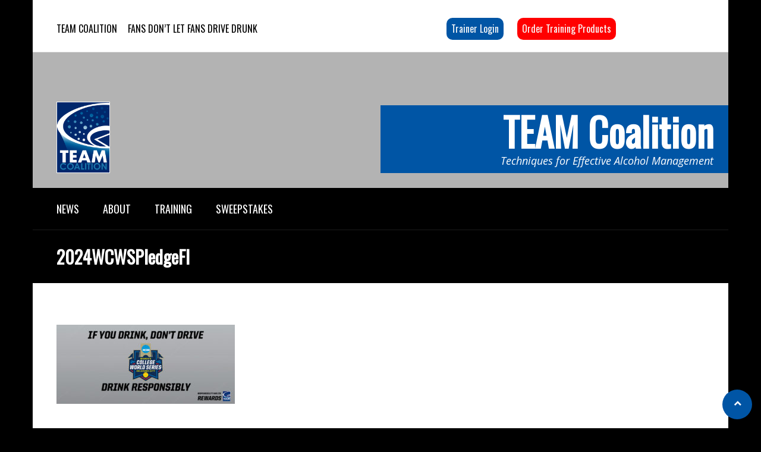

--- FILE ---
content_type: text/html; charset=UTF-8
request_url: https://teamcoalition.org/sweepstakes/ncaa/womens-softball-2024/2024wcwspledgefi/
body_size: 36148
content:
<!DOCTYPE html>
<html lang="en-US" class="no-js">
<head>
<meta charset="UTF-8">
<meta name="viewport" content="width=device-width, initial-scale=1.0, maximum-scale=1.0, user-scalable=no" />
<link rel="profile" href="http://gmpg.org/xfn/11">
<style id="dynamic-mobmenu-inline-css" type="text/css">
@media screen and ( min-width: 782px ){
		body.admin-bar .mobmenu, body.admin-bar .mobmenu-panel, .show-nav-left.admin-bar .mobmenu-overlay, .show-nav-right.admin-bar .mobmenu-overlay {
			top: 32px!important;
		}
				body.admin-bar .mobmenu-search-holder {
				top: 82px!important;
		}
}

@media screen and ( max-width: 782px ){
	body.admin-bar .mobmenu, body.admin-bar .mobmenu-panel, .show-nav-left.admin-bar .mobmenu-overlay, .show-nav-right.admin-bar .mobmenu-overlay {
		top: 46px!important;
	}

	body.admin-bar .mob-menu-header-banner {
		top: 0px!important;
	}
		body.admin-bar .mobmenu-search-holder {
		top: 96px!important;
	}
	body.admin-bar  .mob-menu-slideout .mobmenu-search-holder {
		top: 50px!important;
	}

}

@media screen and ( max-width: 479px ) {
	.mob-menu-overlay .mobmenu-content {
		padding-top: 5%;
	}
}

@media screen and ( max-width: 782px ) {
	.mob-menu-overlay .mobmenu-content {
		padding-top: 10%;
	}
}


@media only screen and (min-width:801px){
	.mob_menu, .mobmenu-panel, .mobmenu, .mobmenu-cart-panel, .mobmenu-footer-menu-holder, .mobmenu-right-panel, .mobmenu-left-panel  {
		display: none!important;
	}
}
/* Our css Custom Options values */
@media only screen and (max-width:800px){
	.main-navigation, #submenu-container, #header, #mainmenu-container, .second-clmn, .third-clmn, .forth-clmn {
		display:none !important;
	}
}


@media only screen and (max-width:800px) {

			
	.mobmenur-container i {
		color: #fff;
	}
	.mobmenul-container i {
		color: #fff;
	}
	.mobmenul-container img {
		max-height:  30px;
		float: left;
	}
	.mobmenur-container img {
		max-height:  30px;
		float: right;
	}
	.mob-expand-submenu i {
		font-size: 25px;
	}
	#mobmenuleft li a , #mobmenuleft li a:visited, .mobmenu-content h2, .mobmenu-content h3, .show-nav-left .mob-menu-copyright, .show-nav-left .mob-expand-submenu i {
		color: #fff;

	}
	.mob-cancel-button {
		font-size: 30px!important;
	}

	/* 3rd Level Left Menu Items Background color on Hover*/
	.mobmenu-content #mobmenuleft .sub-menu  .sub-menu li a:hover {
		color: #ccc;
	}
	/* 3rd Level Left Menu Items Background color on Hover*/
	.mobmenu-content #mobmenuleft .sub-menu .sub-menu li:hover {
		background-color: #666;
	}
	.mobmenu-content #mobmenuleft li:hover, .mobmenu-content #mobmenuright li:hover  {
		background-color: #8dacba;
	}
	.mobmenu-content #mobmenuright li:hover  {
		background-color: #8dacba ;
	}
	/* 3rd Level Right Menu Items Background color on Hover*/
	.mobmenu-content #mobmenuright .sub-menu .sub-menu li:hover {
		background-color: #666;
	}
	/* 3rd Level Right Menu Items Background color on Hover*/
	.mobmenu-content #mobmenuright .sub-menu  .sub-menu li a:hover {
		color: #ccc;
	}

		.mobmenu-content #mobmenuleft .sub-menu {
		background-color: #3a3a3a ;
		margin: 0;
		color: #fff ;
		width: 100%;
		position: initial;
		height: 100%;
	}
	.mob-menu-left-bg-holder {
				opacity: 1;
		background-attachment: fixed ;
		background-position: center top ;
		-webkit-background-size:  cover;
		-moz-background-size: cover;
		background-size: cover;
	}
	.mob-menu-right-bg-holder { 
				opacity: 1;
		background-attachment: fixed ;
		background-position: center top ;
		-webkit-background-size: cover;
		-moz-background-size: cover;
		background-size:  cover;
	}
		.mobmenu-content #mobmenuleft .sub-menu a {
		color: #fff ;
	}
	.mobmenu-content #mobmenuright .sub-menu  a {
		color: #fff ;
	}
	.mobmenu-content #mobmenuright .sub-menu .sub-menu {
		background-color: inherit;
	}
	.mobmenu-content #mobmenuright .sub-menu {
		background-color: #3a3a3a ;
		margin: 0;
		color: #fff ;
		position: initial;
		width: 100%;
	}
	#mobmenuleft li:hover a, #mobmenuleft li:hover i {
		color: #fff;
	}
	#mobmenuright li a , #mobmenuright li a:visited, .show-nav-right .mob-menu-copyright, .show-nav-right .mob-expand-submenu i {
		color: #fff ;
	}
	#mobmenuright li a:hover {
		color: #fff ;
	}
	.mobmenul-container {
		top: 10px;
		margin-left: 5px;
		margin-top: 5px;
		height: 50px;
		float: left;
	}
	.mobmenur-container {
		top: 10px;
		margin-right: 5px;
		margin-top: 5px;
	}
		.mob-menu-logo-holder {
		margin-top:   5px;
		text-align:   center;
		margin-left:  0;
		margin-right: 0;
		height:       50px;
			}
	.mob-menu-header-holder {
		width:  100% ;
		background-color: #0055a5 ;
		height: 50px ;
		position:fixed;
	}
	body.mob-menu-overlay, body.mob-menu-slideout, body.mob-menu-slideout-over, body.mob-menu-slideout-top {
		padding-top: 50px;
	}
		.mobmenul-container, .mobmenur-container{
		position: absolute; 
	}
	.mobmenu-left-panel {
		background-color:#38404c;;
		width:  270px;  
	}
	.mobmenu-right-panel {
		background-color:#38404c;		width:  270px; 
	}
	.show-nav-left .mobmenu-overlay, .show-nav-right .mobmenu-overlay, .show-mob-menu-search .mobmenu-overlay  {
		background: rgba(0, 0, 0, 0.83);
	}
	.mob-menu-slideout-top .mobmenu-overlay {
		display:none!important;
	}
	.mob-menu-slideout.show-nav-left .mobmenu-push-wrap, .mob-menu-slideout.show-nav-left .mob-menu-header-holder {
		-webkit-transform: translateX(270px);
		-moz-transform: translateX(270px);
		-ms-transform: translateX(270px);
		-o-transform: translateX(270px);
		transform: translateX(270px);
	}
	.mob-menu-slideout.show-nav-right .mobmenu-push-wrap, .mob-menu-slideout.show-nav-right .mob-menu-header-holder {
		-webkit-transform: translateX(-270px);
		-moz-transform: translateX(-270px);
		-ms-transform: translateX(-270px);
		-o-transform: translateX(-270px);
		transform: translateX(-270px);
	}
	.mob-menu-slideout-top .mobmenu-panel {
		width:  100%;
		height: 100%;
		z-index: 1;
		position: fixed;
		left: 0px;
		top: 0px;
		max-height: 100%;
		-webkit-transform: translateY(-100%);
		-moz-transform: translateY(-100%);
		-ms-transform: translateY(-100%);
		-o-transform: translateY(-100%);
		transform: translateY(-100%);
	}
	.mob-menu-slideout-top.show-nav-left .show-panel, .mob-menu-slideout-top.show-nav-right .show-panel  {
		-webkit-transform: translateY(0px);
		-moz-transform: translateY(0px);
		-ms-transform: translateY(0px);
		-o-transform: translateY(0px);
		transform: translateY(0px);
		z-index: 300000;
	}
	.mob-menu-slideout-over.show-nav-left .mobmenu-left-panel {
		overflow: hidden;
	}
	.show-nav-left .mobmenu-panel.show-panel , .show-nav-right .mobmenu-panel.show-panel {
		z-index: 300000;
	}
	/* Hides everything pushed outside of it */
	.mob-menu-slideout .mobmenu-panel, .mob-menu-slideout-over .mobmenu-panel, .mob-menu-slideout .mobmenu-cart-panel, .mob-menu-slideout-over .mobmenu-cart-panel {
		position: fixed;
		top: 0;
		height: 100%;
		overflow-y: auto;
		overflow-x: auto;
		z-index: 10000;
		opacity: 1;
	}
	/*End of Mobmenu Slide Over */
	.mobmenu .headertext { 
		color: #fff ;
		text-decoration: none;
	}
	.headertext span {
		position: initial;
		line-height: 50px;
	}
	.mobmenu-search-holder {
		top: 50px;
	}
	/*Premium options  */
	
	/* Mobile Menu Frontend CSS Style*/
	body.mob-menu-overlay, body.mob-menu-slideout, body.mob-menu-slideout-over, body.mob-menu-slideout-top  {
		overflow-x: hidden;
	}
	
	.mobmenu-left-panel li a, .leftmbottom, .leftmtop{
		padding-left: 10%;
		padding-right: 10%;
	}
	.mobmenu-content li > .sub-menu li {
		padding-left: calc(10*1%);
	}

	.mobmenu-right-panel li, .rightmbottom, .rightmtop{
		padding-left: 10%;
		padding-right: 10%;
	}
	.mobmenul-container i {
		line-height: 30px;
		font-size: 30px;
		float: left;
	}
	.mobmenul-container svg {
			width: 30px;
	        margin-right: .2em;
	        margin-left: .2em;
			padding-top: 2px;
			float:left;
	}
	.show-panel svg.mob-cancel-button {
		width: 30px;
		padding: 4px;
        margin: 6px;
	}
	

	.left-menu-icon-text {
		float: left;
		line-height: 30px;
		color: #222;
	}
	.mobmenu-left-panel .mobmenu-display-name {
		color: #fff;
	}
	.right-menu-icon-text {
		float: right;
		line-height: 30px;
		color: #222;
	}
	.mobmenur-container i {
		line-height: 30px;
		font-size: 30px;
		float: right;
	}
	.mobmenur-container svg {
			width: 30px;
	        margin-right: .2em;
	        margin-left: .2em;
			padding-top: 2px;
			float: left;
	}
	.nav, .main-navigation, .genesis-nav-menu, .hide {
		display: none!important;
	}
	
	.mob-standard-logo {
		display: inline-block;
		height:50px!important;	}
	.mob-retina-logo {
		height:50px!important;	}
	.mobmenu-content #mobmenuleft > li > a:hover {
		background-color: #8dacba;
	}

	.mobmenu-content #mobmenuright > li > a:hover {
		background-color: #8dacba;
	}
	.mobmenu-left-panel .mob-cancel-button {
		color: #666;
	}
	.mobmenu-right-panel .mob-cancel-button {
		color: #666;
	}	
	
}


.mob-menu-logo-holder > .headertext span,.mobmenu input.mob-menu-search-field {
	font-family:Oswald;
	font-size:20px;
	font-weight:inherit;
	font-style:normal;
	letter-spacing:normal;
	text-transform:none;
}

.left-menu-icon-text {
	font-family:Dosis;
	font-size:inherit;
	font-weight:inherit;
	font-style:normal;
	line-height:1.5em;
	letter-spacing:normal;
	text-transform:none;
}

#mobmenuleft .mob-expand-submenu,#mobmenuleft > .widgettitle,#mobmenuleft li a,#mobmenuleft li a:visited,#mobmenuleft .mobmenu-content h2,#mobmenuleft .mobmenu-content h3,.mobmenu-left-panel .mobmenu-display-name, .mobmenu-content .mobmenu-tabs-header li {
	font-family:Open Sans;
	font-size:inherit;
	font-weight:inherit;
	font-style:normal;
	line-height:1.5em;
	letter-spacing:normal;
	text-transform:none;
}

.right-menu-icon-text {
	font-family:Dosis;
	font-size:inherit;
	font-weight:inherit;
	font-style:normal;
	line-height:1.5em;
	letter-spacing:normal;
	text-transform:none;
}

#mobmenuright li a,#mobmenuright li a:visited,#mobmenuright .mobmenu-content h2,#mobmenuright .mobmenu-content h3,.mobmenu-left-panel .mobmenu-display-name {
	font-family:Open Sans;
	font-size:inherit;
	font-weight:inherit;
	font-style:normal;
	line-height:1.5em;
	letter-spacing:normal;
	text-transform:none;
}

@media only screen and (max-width: 800px)
{
.first-clmn {
    padding-right: 20px;
    width: 100% !important;
}
}
</style><meta name='robots' content='index, follow, max-image-preview:large, max-snippet:-1, max-video-preview:-1' />

	<!-- This site is optimized with the Yoast SEO plugin v26.8 - https://yoast.com/product/yoast-seo-wordpress/ -->
	<title>2024WCWSPledgeFI -</title>
	<link rel="canonical" href="https://teamcoalition.org/sweepstakes/ncaa/womens-softball-2024/2024wcwspledgefi/" />
	<meta property="og:locale" content="en_US" />
	<meta property="og:type" content="article" />
	<meta property="og:title" content="2024WCWSPledgeFI -" />
	<meta property="og:url" content="https://teamcoalition.org/sweepstakes/ncaa/womens-softball-2024/2024wcwspledgefi/" />
	<meta property="og:site_name" content="TEAM Coalition" />
	<meta property="og:image" content="https://teamcoalition.org/sweepstakes/ncaa/womens-softball-2024/2024wcwspledgefi" />
	<meta property="og:image:width" content="1" />
	<meta property="og:image:height" content="1" />
	<meta property="og:image:type" content="image/jpeg" />
	<script type="application/ld+json" class="yoast-schema-graph">{"@context":"https://schema.org","@graph":[{"@type":"WebPage","@id":"https://teamcoalition.org/sweepstakes/ncaa/womens-softball-2024/2024wcwspledgefi/","url":"https://teamcoalition.org/sweepstakes/ncaa/womens-softball-2024/2024wcwspledgefi/","name":"2024WCWSPledgeFI -","isPartOf":{"@id":"https://teamcoalition.org/#website"},"primaryImageOfPage":{"@id":"https://teamcoalition.org/sweepstakes/ncaa/womens-softball-2024/2024wcwspledgefi/#primaryimage"},"image":{"@id":"https://teamcoalition.org/sweepstakes/ncaa/womens-softball-2024/2024wcwspledgefi/#primaryimage"},"thumbnailUrl":"https://teamcoalition.org/wp-content/uploads/2023/08/2024WCWSPledgeFI.jpg","datePublished":"2023-08-17T14:29:26+00:00","breadcrumb":{"@id":"https://teamcoalition.org/sweepstakes/ncaa/womens-softball-2024/2024wcwspledgefi/#breadcrumb"},"inLanguage":"en-US","potentialAction":[{"@type":"ReadAction","target":["https://teamcoalition.org/sweepstakes/ncaa/womens-softball-2024/2024wcwspledgefi/"]}]},{"@type":"ImageObject","inLanguage":"en-US","@id":"https://teamcoalition.org/sweepstakes/ncaa/womens-softball-2024/2024wcwspledgefi/#primaryimage","url":"https://teamcoalition.org/wp-content/uploads/2023/08/2024WCWSPledgeFI.jpg","contentUrl":"https://teamcoalition.org/wp-content/uploads/2023/08/2024WCWSPledgeFI.jpg","width":964,"height":428},{"@type":"BreadcrumbList","@id":"https://teamcoalition.org/sweepstakes/ncaa/womens-softball-2024/2024wcwspledgefi/#breadcrumb","itemListElement":[{"@type":"ListItem","position":1,"name":"Home","item":"https://teamcoalition.org/"},{"@type":"ListItem","position":2,"name":"Sweepstakes","item":"https://teamcoalition.org/sweepstakes/"},{"@type":"ListItem","position":3,"name":"NCAA","item":"https://teamcoalition.org/sweepstakes/ncaa/"},{"@type":"ListItem","position":4,"name":"Responsibility Has Its Rewards","item":"https://teamcoalition.org/sweepstakes/ncaa/womens-softball-2024/"},{"@type":"ListItem","position":5,"name":"2024WCWSPledgeFI"}]},{"@type":"WebSite","@id":"https://teamcoalition.org/#website","url":"https://teamcoalition.org/","name":"TEAM Coalition","description":"Techniques for Effective Alcohol Management","publisher":{"@id":"https://teamcoalition.org/#organization"},"potentialAction":[{"@type":"SearchAction","target":{"@type":"EntryPoint","urlTemplate":"https://teamcoalition.org/?s={search_term_string}"},"query-input":{"@type":"PropertyValueSpecification","valueRequired":true,"valueName":"search_term_string"}}],"inLanguage":"en-US"},{"@type":"Organization","@id":"https://teamcoalition.org/#organization","name":"Team Coalition","url":"https://teamcoalition.org/","logo":{"@type":"ImageObject","inLanguage":"en-US","@id":"https://teamcoalition.org/#/schema/logo/image/","url":"https://teamcoalition.org/wp-content/uploads/2014/07/logo-team-coalition.png","contentUrl":"https://teamcoalition.org/wp-content/uploads/2014/07/logo-team-coalition.png","width":98,"height":125,"caption":"Team Coalition"},"image":{"@id":"https://teamcoalition.org/#/schema/logo/image/"}}]}</script>
	<!-- / Yoast SEO plugin. -->


<link rel='dns-prefetch' href='//fonts.googleapis.com' />
<link rel="alternate" type="application/rss+xml" title="TEAM Coalition &raquo; Feed" href="https://teamcoalition.org/feed/" />
<link rel="alternate" type="application/rss+xml" title="TEAM Coalition &raquo; Comments Feed" href="https://teamcoalition.org/comments/feed/" />
<link rel="alternate" type="text/calendar" title="TEAM Coalition &raquo; iCal Feed" href="https://teamcoalition.org/events/?ical=1" />
<link rel="alternate" type="application/rss+xml" title="TEAM Coalition &raquo; 2024WCWSPledgeFI Comments Feed" href="https://teamcoalition.org/sweepstakes/ncaa/womens-softball-2024/2024wcwspledgefi/feed/" />
<link rel="alternate" title="oEmbed (JSON)" type="application/json+oembed" href="https://teamcoalition.org/wp-json/oembed/1.0/embed?url=https%3A%2F%2Fteamcoalition.org%2Fsweepstakes%2Fncaa%2Fwomens-softball-2024%2F2024wcwspledgefi%2F" />
<link rel="alternate" title="oEmbed (XML)" type="text/xml+oembed" href="https://teamcoalition.org/wp-json/oembed/1.0/embed?url=https%3A%2F%2Fteamcoalition.org%2Fsweepstakes%2Fncaa%2Fwomens-softball-2024%2F2024wcwspledgefi%2F&#038;format=xml" />
<style id='wp-img-auto-sizes-contain-inline-css' type='text/css'>
img:is([sizes=auto i],[sizes^="auto," i]){contain-intrinsic-size:3000px 1500px}
/*# sourceURL=wp-img-auto-sizes-contain-inline-css */
</style>
<link rel='stylesheet' id='tsvg-block-css-css' href='https://teamcoalition.org/wp-content/plugins/gallery-videos/admin/css/tsvg-block.css?ver=2.4.9' type='text/css' media='all' />
<link rel='stylesheet' id='tribe-events-pro-mini-calendar-block-styles-css' href='https://teamcoalition.org/wp-content/plugins/events-calendar-pro/build/css/tribe-events-pro-mini-calendar-block.css?ver=7.7.12' type='text/css' media='all' />
<style id='wp-emoji-styles-inline-css' type='text/css'>

	img.wp-smiley, img.emoji {
		display: inline !important;
		border: none !important;
		box-shadow: none !important;
		height: 1em !important;
		width: 1em !important;
		margin: 0 0.07em !important;
		vertical-align: -0.1em !important;
		background: none !important;
		padding: 0 !important;
	}
/*# sourceURL=wp-emoji-styles-inline-css */
</style>
<link rel='stylesheet' id='wp-block-library-css' href='https://teamcoalition.org/wp-includes/css/dist/block-library/style.min.css?ver=0d754a7c6d10eb8f09bc33808172eccf' type='text/css' media='all' />
<style id='global-styles-inline-css' type='text/css'>
:root{--wp--preset--aspect-ratio--square: 1;--wp--preset--aspect-ratio--4-3: 4/3;--wp--preset--aspect-ratio--3-4: 3/4;--wp--preset--aspect-ratio--3-2: 3/2;--wp--preset--aspect-ratio--2-3: 2/3;--wp--preset--aspect-ratio--16-9: 16/9;--wp--preset--aspect-ratio--9-16: 9/16;--wp--preset--color--black: #000000;--wp--preset--color--cyan-bluish-gray: #abb8c3;--wp--preset--color--white: #ffffff;--wp--preset--color--pale-pink: #f78da7;--wp--preset--color--vivid-red: #cf2e2e;--wp--preset--color--luminous-vivid-orange: #ff6900;--wp--preset--color--luminous-vivid-amber: #fcb900;--wp--preset--color--light-green-cyan: #7bdcb5;--wp--preset--color--vivid-green-cyan: #00d084;--wp--preset--color--pale-cyan-blue: #8ed1fc;--wp--preset--color--vivid-cyan-blue: #0693e3;--wp--preset--color--vivid-purple: #9b51e0;--wp--preset--gradient--vivid-cyan-blue-to-vivid-purple: linear-gradient(135deg,rgb(6,147,227) 0%,rgb(155,81,224) 100%);--wp--preset--gradient--light-green-cyan-to-vivid-green-cyan: linear-gradient(135deg,rgb(122,220,180) 0%,rgb(0,208,130) 100%);--wp--preset--gradient--luminous-vivid-amber-to-luminous-vivid-orange: linear-gradient(135deg,rgb(252,185,0) 0%,rgb(255,105,0) 100%);--wp--preset--gradient--luminous-vivid-orange-to-vivid-red: linear-gradient(135deg,rgb(255,105,0) 0%,rgb(207,46,46) 100%);--wp--preset--gradient--very-light-gray-to-cyan-bluish-gray: linear-gradient(135deg,rgb(238,238,238) 0%,rgb(169,184,195) 100%);--wp--preset--gradient--cool-to-warm-spectrum: linear-gradient(135deg,rgb(74,234,220) 0%,rgb(151,120,209) 20%,rgb(207,42,186) 40%,rgb(238,44,130) 60%,rgb(251,105,98) 80%,rgb(254,248,76) 100%);--wp--preset--gradient--blush-light-purple: linear-gradient(135deg,rgb(255,206,236) 0%,rgb(152,150,240) 100%);--wp--preset--gradient--blush-bordeaux: linear-gradient(135deg,rgb(254,205,165) 0%,rgb(254,45,45) 50%,rgb(107,0,62) 100%);--wp--preset--gradient--luminous-dusk: linear-gradient(135deg,rgb(255,203,112) 0%,rgb(199,81,192) 50%,rgb(65,88,208) 100%);--wp--preset--gradient--pale-ocean: linear-gradient(135deg,rgb(255,245,203) 0%,rgb(182,227,212) 50%,rgb(51,167,181) 100%);--wp--preset--gradient--electric-grass: linear-gradient(135deg,rgb(202,248,128) 0%,rgb(113,206,126) 100%);--wp--preset--gradient--midnight: linear-gradient(135deg,rgb(2,3,129) 0%,rgb(40,116,252) 100%);--wp--preset--font-size--small: 13px;--wp--preset--font-size--medium: 20px;--wp--preset--font-size--large: 36px;--wp--preset--font-size--x-large: 42px;--wp--preset--spacing--20: 0.44rem;--wp--preset--spacing--30: 0.67rem;--wp--preset--spacing--40: 1rem;--wp--preset--spacing--50: 1.5rem;--wp--preset--spacing--60: 2.25rem;--wp--preset--spacing--70: 3.38rem;--wp--preset--spacing--80: 5.06rem;--wp--preset--shadow--natural: 6px 6px 9px rgba(0, 0, 0, 0.2);--wp--preset--shadow--deep: 12px 12px 50px rgba(0, 0, 0, 0.4);--wp--preset--shadow--sharp: 6px 6px 0px rgba(0, 0, 0, 0.2);--wp--preset--shadow--outlined: 6px 6px 0px -3px rgb(255, 255, 255), 6px 6px rgb(0, 0, 0);--wp--preset--shadow--crisp: 6px 6px 0px rgb(0, 0, 0);}:where(.is-layout-flex){gap: 0.5em;}:where(.is-layout-grid){gap: 0.5em;}body .is-layout-flex{display: flex;}.is-layout-flex{flex-wrap: wrap;align-items: center;}.is-layout-flex > :is(*, div){margin: 0;}body .is-layout-grid{display: grid;}.is-layout-grid > :is(*, div){margin: 0;}:where(.wp-block-columns.is-layout-flex){gap: 2em;}:where(.wp-block-columns.is-layout-grid){gap: 2em;}:where(.wp-block-post-template.is-layout-flex){gap: 1.25em;}:where(.wp-block-post-template.is-layout-grid){gap: 1.25em;}.has-black-color{color: var(--wp--preset--color--black) !important;}.has-cyan-bluish-gray-color{color: var(--wp--preset--color--cyan-bluish-gray) !important;}.has-white-color{color: var(--wp--preset--color--white) !important;}.has-pale-pink-color{color: var(--wp--preset--color--pale-pink) !important;}.has-vivid-red-color{color: var(--wp--preset--color--vivid-red) !important;}.has-luminous-vivid-orange-color{color: var(--wp--preset--color--luminous-vivid-orange) !important;}.has-luminous-vivid-amber-color{color: var(--wp--preset--color--luminous-vivid-amber) !important;}.has-light-green-cyan-color{color: var(--wp--preset--color--light-green-cyan) !important;}.has-vivid-green-cyan-color{color: var(--wp--preset--color--vivid-green-cyan) !important;}.has-pale-cyan-blue-color{color: var(--wp--preset--color--pale-cyan-blue) !important;}.has-vivid-cyan-blue-color{color: var(--wp--preset--color--vivid-cyan-blue) !important;}.has-vivid-purple-color{color: var(--wp--preset--color--vivid-purple) !important;}.has-black-background-color{background-color: var(--wp--preset--color--black) !important;}.has-cyan-bluish-gray-background-color{background-color: var(--wp--preset--color--cyan-bluish-gray) !important;}.has-white-background-color{background-color: var(--wp--preset--color--white) !important;}.has-pale-pink-background-color{background-color: var(--wp--preset--color--pale-pink) !important;}.has-vivid-red-background-color{background-color: var(--wp--preset--color--vivid-red) !important;}.has-luminous-vivid-orange-background-color{background-color: var(--wp--preset--color--luminous-vivid-orange) !important;}.has-luminous-vivid-amber-background-color{background-color: var(--wp--preset--color--luminous-vivid-amber) !important;}.has-light-green-cyan-background-color{background-color: var(--wp--preset--color--light-green-cyan) !important;}.has-vivid-green-cyan-background-color{background-color: var(--wp--preset--color--vivid-green-cyan) !important;}.has-pale-cyan-blue-background-color{background-color: var(--wp--preset--color--pale-cyan-blue) !important;}.has-vivid-cyan-blue-background-color{background-color: var(--wp--preset--color--vivid-cyan-blue) !important;}.has-vivid-purple-background-color{background-color: var(--wp--preset--color--vivid-purple) !important;}.has-black-border-color{border-color: var(--wp--preset--color--black) !important;}.has-cyan-bluish-gray-border-color{border-color: var(--wp--preset--color--cyan-bluish-gray) !important;}.has-white-border-color{border-color: var(--wp--preset--color--white) !important;}.has-pale-pink-border-color{border-color: var(--wp--preset--color--pale-pink) !important;}.has-vivid-red-border-color{border-color: var(--wp--preset--color--vivid-red) !important;}.has-luminous-vivid-orange-border-color{border-color: var(--wp--preset--color--luminous-vivid-orange) !important;}.has-luminous-vivid-amber-border-color{border-color: var(--wp--preset--color--luminous-vivid-amber) !important;}.has-light-green-cyan-border-color{border-color: var(--wp--preset--color--light-green-cyan) !important;}.has-vivid-green-cyan-border-color{border-color: var(--wp--preset--color--vivid-green-cyan) !important;}.has-pale-cyan-blue-border-color{border-color: var(--wp--preset--color--pale-cyan-blue) !important;}.has-vivid-cyan-blue-border-color{border-color: var(--wp--preset--color--vivid-cyan-blue) !important;}.has-vivid-purple-border-color{border-color: var(--wp--preset--color--vivid-purple) !important;}.has-vivid-cyan-blue-to-vivid-purple-gradient-background{background: var(--wp--preset--gradient--vivid-cyan-blue-to-vivid-purple) !important;}.has-light-green-cyan-to-vivid-green-cyan-gradient-background{background: var(--wp--preset--gradient--light-green-cyan-to-vivid-green-cyan) !important;}.has-luminous-vivid-amber-to-luminous-vivid-orange-gradient-background{background: var(--wp--preset--gradient--luminous-vivid-amber-to-luminous-vivid-orange) !important;}.has-luminous-vivid-orange-to-vivid-red-gradient-background{background: var(--wp--preset--gradient--luminous-vivid-orange-to-vivid-red) !important;}.has-very-light-gray-to-cyan-bluish-gray-gradient-background{background: var(--wp--preset--gradient--very-light-gray-to-cyan-bluish-gray) !important;}.has-cool-to-warm-spectrum-gradient-background{background: var(--wp--preset--gradient--cool-to-warm-spectrum) !important;}.has-blush-light-purple-gradient-background{background: var(--wp--preset--gradient--blush-light-purple) !important;}.has-blush-bordeaux-gradient-background{background: var(--wp--preset--gradient--blush-bordeaux) !important;}.has-luminous-dusk-gradient-background{background: var(--wp--preset--gradient--luminous-dusk) !important;}.has-pale-ocean-gradient-background{background: var(--wp--preset--gradient--pale-ocean) !important;}.has-electric-grass-gradient-background{background: var(--wp--preset--gradient--electric-grass) !important;}.has-midnight-gradient-background{background: var(--wp--preset--gradient--midnight) !important;}.has-small-font-size{font-size: var(--wp--preset--font-size--small) !important;}.has-medium-font-size{font-size: var(--wp--preset--font-size--medium) !important;}.has-large-font-size{font-size: var(--wp--preset--font-size--large) !important;}.has-x-large-font-size{font-size: var(--wp--preset--font-size--x-large) !important;}
/*# sourceURL=global-styles-inline-css */
</style>

<style id='classic-theme-styles-inline-css' type='text/css'>
/*! This file is auto-generated */
.wp-block-button__link{color:#fff;background-color:#32373c;border-radius:9999px;box-shadow:none;text-decoration:none;padding:calc(.667em + 2px) calc(1.333em + 2px);font-size:1.125em}.wp-block-file__button{background:#32373c;color:#fff;text-decoration:none}
/*# sourceURL=/wp-includes/css/classic-themes.min.css */
</style>
<style id='age-gate-custom-inline-css' type='text/css'>
:root{--ag-background-color: rgba(0,0,0,0.5);--ag-background-image-position: center center;--ag-background-image-opacity: 1;--ag-blur: 5px;}
/*# sourceURL=age-gate-custom-inline-css */
</style>
<link rel='stylesheet' id='age-gate-css' href='https://teamcoalition.org/wp-content/plugins/age-gate/dist/main.css?ver=3.7.2' type='text/css' media='all' />
<style id='age-gate-options-inline-css' type='text/css'>
:root{--ag-background-color: rgba(0,0,0,0.5);--ag-background-image-position: center center;--ag-background-image-opacity: 1;--ag-blur: 5px;}
/*# sourceURL=age-gate-options-inline-css */
</style>
<link rel='stylesheet' id='bbp-default-css' href='https://teamcoalition.org/wp-content/themes/sporty/css/bbpress.min.css?ver=2.6.14' type='text/css' media='all' />
<link rel='stylesheet' id='cpsh-shortcodes-css' href='https://teamcoalition.org/wp-content/plugins/column-shortcodes/assets/css/shortcodes.css?ver=1.0.1' type='text/css' media='all' />
<link rel='stylesheet' id='dysania_grid_style-css' href='https://teamcoalition.org/wp-content/plugins/dysania-grid-gallery/css/style.css?ver=1.0' type='text/css' media='all' />
<link rel='stylesheet' id='dysania_grid_style1-css' href='https://teamcoalition.org/wp-content/plugins/dysania-grid-gallery/css/classic/colorbox.css?ver=1.0' type='text/css' media='all' />
<link rel='stylesheet' id='tsvg-fonts-css' href='https://teamcoalition.org/wp-content/plugins/gallery-videos/public/css/tsvg-fonts.css?ver=2.4.9' type='text/css' media='all' />
<link rel='stylesheet' id='ACT_css-css' href='https://teamcoalition.org/wp-content/plugins/list-all-posts-by-authors-nested-categories-and-titles/ACT.css?ver=0d754a7c6d10eb8f09bc33808172eccf' type='text/css' media='all' />
<link rel='stylesheet' id='sporty_tabs_style-css' href='https://teamcoalition.org/wp-content/plugins/sporty-fixtures-results-sponsors/css/tabs.css?ver=1.0' type='text/css' media='all' />
<link rel='stylesheet' id='sporty_bxslider_style-css' href='https://teamcoalition.org/wp-content/plugins/sporty-fixtures-results-sponsors/css/bxslider.css?ver=1.0' type='text/css' media='all' />
<link rel='stylesheet' id='fakeloader-css' href='https://teamcoalition.org/wp-content/plugins/sporty-shortcodes-and-widgets/css/fakeloader.css?ver=1.0' type='text/css' media='all' />
<link rel='stylesheet' id='rrssb-css' href='https://teamcoalition.org/wp-content/plugins/sporty-shortcodes-and-widgets/css/rrssb.css?ver=1.0.9' type='text/css' media='all' />
<link rel='stylesheet' id='sportycpt_style-css' href='https://teamcoalition.org/wp-content/plugins/sporty-shortcodes-and-widgets/css/style.css?ver=1.0' type='text/css' media='all' />
<link rel='stylesheet' id='sporty_popup_style-css' href='https://teamcoalition.org/wp-content/plugins/sporty-shortcodes-and-widgets/css/popup.css?ver=1.0' type='text/css' media='all' />
<link rel='stylesheet' id='sporty-normalize-css' href='https://teamcoalition.org/wp-content/themes/sporty/css/normalize.css?ver=0d754a7c6d10eb8f09bc33808172eccf' type='text/css' media='all' />
<link rel='stylesheet' id='fontawesome-css' href='https://teamcoalition.org/wp-content/themes/sporty/css/fontawesome.css?ver=4.7.0' type='text/css' media='all' />
<link rel='stylesheet' id='chld_thm_cfg_parent-css' href='https://teamcoalition.org/wp-content/themes/sporty/style.css?ver=0d754a7c6d10eb8f09bc33808172eccf' type='text/css' media='all' />
<link rel='stylesheet' id='sporty-font-css' href='//fonts.googleapis.com/css?family=Open+Sans+Condensed%3A700%7COpen+Sans%3A400%2C400i%2C700&#038;subset=latin-ext&#038;ver=0d754a7c6d10eb8f09bc33808172eccf' type='text/css' media='all' />
<link rel='stylesheet' id='sporty-style-css' href='https://teamcoalition.org/wp-content/themes/sporty-child-team/style.css?ver=6.4.5.1693333843' type='text/css' media='all' />
<link rel='stylesheet' id='sporty-custom-css' href='https://teamcoalition.org/wp-content/themes/sporty-child-team/css/custom.css?ver=6.4.5.1693333843' type='text/css' media='all' />
<style id='sporty-custom-inline-css' type='text/css'>
h1, h2, h3, h4, h5, h6,#mainmenu,.sporty-submenu-wrapper,.sporty-site-title,.scores-title,.page-title,.sporty-latest-results,.logos-title,#toggleMenu,#mobile-menu,.resp-tabs-list li, .dysania-filters li a,.ytv-list-header span,.zeus-info,.zeus-text-right,.zeus-text-left, .zeus-text-center,.date-without-thumb,.fixresult-title,.blogpostdate { font-family: Oswald, sans-serif; }body,p,label,input, textarea,.button, .tablepress-id-N tbody td,.tooltipster-default .tooltipster-content { font-size:13px; }h1,.page-title { font-size:30px; }@media only screen and (max-width:800px) {h1,.page-title { font-size:26px; }}h2,.zeus-text-right,.zeus-text-left { font-size:26px; }@media only screen and (max-width:800px) {h2,.zeus-text-right,.zeus-text-left { font-size:22px; }}h3, .logos-title, .zeus-info, .scores-title, #toggleMenu { font-size:22px; }@media only screen and (max-width:800px) {h3, .logos-title, .zeus-info, .scores-title, #toggleMenu { font-size:20px; }}h4 { font-size:20px; }@media only screen and (max-width:800px) {h4 { font-size:18px; }}h5,.blogpostdate,.fixresult-title,.sporty-site-desc { font-size:18px; }@media only screen and (max-width:800px) {h5,.blogpostdate,.fixresult-title,.sporty-site-desc { font-size:16px; }}h6,.ytv-list-header span,.sporty-match-info,blockquote p,blockquote { font-size:16px; }.sporty-submenu-wrapper { font-size:14px; }#mainmenu ul { width:16em; }a,.post h3 a:hover,.postbox-date:hover,.ytv-list .ytv-active a,.ytv-list a:hover,.sporty-submenu-wrapper a:hover,#mainmenu > li:hover > a,.sporty-latest-results-center div,.sidebarbox ul li a:hover,.fixture-row a:hover,.teamlist li a:hover,.sporty-pager ul li a:hover { color:#0055A5; }blockquote,#footer .tagcloud a,#footer a[class^="tag"],#social-icons-menu .social-icons-container { border-color:#0055A5; }.flex-direction-nav li a:hover,.zeus-default .zeus-info,.post figcaption,.sporty_cancel a,.tagcloud a:hover,a[class^="tag"]:hover,.button:hover,input[type="submit"]:hover,.red,.social-icon:hover,#back-to-top,h2.resp-tab-active,body.sporty .tablepress thead th:hover,body.sporty .tablepress tfoot th:hover { background-color:#0055A5; }.ytv-canvas ::-webkit-scrollbar-thumb { background:#0055A5; }blockquote,.fixresult-title,.postbox,.blogmetadata,.tagcloud a,a[class^="tag"],.widget_categories ul li span,div.wpcf7-mail-sent-ok,div.wpcf7-mail-sent-ng,div.wpcf7-spam-blocked,div.wpcf7-validation-errors,.caption-image figcaption,ul.resp-tabs-list,h2.resp-accordion,body.sporty .tablepress .row-hover tr:hover td,li.sow-carousel-item h3 { background-color:#e1e1e1; }.fixture-row:nth-child(even),.sporty-pager ul li a,.sporty-pager ul li span,.blogpager { background:#e1e1e1; }.flex-title p,.mfp-preloader,.mfp-preloader a,.mfp-counter,.mfp-title { color:#e1e1e1; }.caption-image img { border-color:#e1e1e1; }.flex-title,.zeus-text-left,.zeus-text-right,.bx-wrapper .bx-caption,.ytv-list .ytv-thumb span,.ytv-playlists { background-color:rgba(0,0,0,0.8); }
/*# sourceURL=sporty-custom-inline-css */
</style>
<link rel='stylesheet' id='recent-posts-widget-with-thumbnails-public-style-css' href='https://teamcoalition.org/wp-content/plugins/recent-posts-widget-with-thumbnails/public.css?ver=7.1.1' type='text/css' media='all' />
<link rel='stylesheet' id='fancybox-css' href='https://teamcoalition.org/wp-content/plugins/easy-fancybox/fancybox/1.5.4/jquery.fancybox.min.css?ver=0d754a7c6d10eb8f09bc33808172eccf' type='text/css' media='screen' />
<link rel='stylesheet' id='tablepress-default-css' href='https://teamcoalition.org/wp-content/plugins/tablepress/css/build/default.css?ver=3.2.6' type='text/css' media='all' />
<link rel='stylesheet' id='tablepress-responsive-tables-css' href='https://teamcoalition.org/wp-content/plugins/tablepress-responsive-tables/css/tablepress-responsive.min.css?ver=1.7' type='text/css' media='all' />
<link rel='stylesheet' id='mm-google-webfont-oswald-css' href='//fonts.googleapis.com/css?family=Oswald%3Ainherit%2C400&#038;subset=latin%2Clatin-ext&#038;ver=0d754a7c6d10eb8f09bc33808172eccf' type='text/css' media='all' />
<link rel='stylesheet' id='mm-google-webfont-dosis-css' href='//fonts.googleapis.com/css?family=Dosis%3Ainherit%2C400&#038;subset=latin%2Clatin-ext&#038;ver=0d754a7c6d10eb8f09bc33808172eccf' type='text/css' media='all' />
<link rel='stylesheet' id='mm-google-webfont-open-sans-css' href='//fonts.googleapis.com/css?family=Open+Sans%3Ainherit%2C400&#038;subset=latin%2Clatin-ext&#038;ver=0d754a7c6d10eb8f09bc33808172eccf' type='text/css' media='all' />
<link rel='stylesheet' id='wp-document-revisions-front-css' href='https://teamcoalition.org/wp-content/plugins/wp-document-revisions/css/style-front.css?ver=3.8.1' type='text/css' media='all' />
<link rel='stylesheet' id='cssmobmenu-icons-css' href='https://teamcoalition.org/wp-content/plugins/mobile-menu/includes/css/mobmenu-icons.css?ver=0d754a7c6d10eb8f09bc33808172eccf' type='text/css' media='all' />
<link rel='stylesheet' id='cssmobmenu-css' href='https://teamcoalition.org/wp-content/plugins/mobile-menu/includes/css/mobmenu.css?ver=2.8.8' type='text/css' media='all' />
<script type="text/javascript" src="https://teamcoalition.org/wp-includes/js/jquery/jquery.min.js?ver=3.7.1" id="jquery-core-js"></script>
<script type="text/javascript" src="https://teamcoalition.org/wp-includes/js/jquery/jquery-migrate.min.js?ver=3.4.1" id="jquery-migrate-js"></script>
<script type="text/javascript" src="https://teamcoalition.org/wp-content/plugins/sporty-shortcodes-and-widgets/js/fakeloader.js?ver=1.0.0" id="fakeloader-js-js"></script>
<script type="text/javascript" src="https://teamcoalition.org/wp-content/themes/sporty/js/modernizr.js?ver=0d754a7c6d10eb8f09bc33808172eccf" id="sportymodernizr-js"></script>
<script type="text/javascript" src="https://teamcoalition.org/wp-content/plugins/mobile-menu/includes/js/mobmenu.js?ver=2.8.8" id="mobmenujs-js"></script>
<script></script><link rel="https://api.w.org/" href="https://teamcoalition.org/wp-json/" /><link rel="alternate" title="JSON" type="application/json" href="https://teamcoalition.org/wp-json/wp/v2/media/217321" /><link rel="EditURI" type="application/rsd+xml" title="RSD" href="https://teamcoalition.org/xmlrpc.php?rsd" />

<link rel='shortlink' href='https://teamcoalition.org/?p=217321' />
<style type="text/css">.dysania-filters {background-color:#1b1b1b;margin-bottom:20px;padding-bottom: 15px;}.dysania-filters li {padding:15px 0px 0px 15px;}.dysania-filters li a {padding:5px 10px 5px 10px;font-size:16px;}.dysania-filters li a {color:#ffffff;}.dysania-filters li a:hover {background-color:#262626;}.dysania-filters li a.active, .dysania-grid li a {background-color:#da1043;}.dysania-grid li .dysaniacaption {font-size:14px;}.dysania-grid li a div span {color:#ffffff;border-bottom:1px solid #da1043;border-top:1px solid #262626;}.dysania-grid li a img {-webkit-transition: all .4s ease-in-out;-moz-transition: all .4s ease-in-out;-o-transition: all .4s ease-in-out;transition: all .4s ease-in-out;} .dysania-grid li a img:hover {opacity:0.1;transform: scale(1.5) rotate(15deg);-webkit-transform: scale(1.5) rotate(15deg);-ms-transform: scale(1.5) rotate(15deg);} .dysania-grid li a.dysania-photo {background-image:url('https://teamcoalition.org/wp-content/plugins/dysania-grid-gallery/css/images/zoom.png');}.dysania-grid li a.dysania-iframe {background-image:url('https://teamcoalition.org/wp-content/plugins/dysania-grid-gallery/css/images/zoom.png');}.dysania-grid li a.dysania-link {background-image:url('https://teamcoalition.org/wp-content/plugins/dysania-grid-gallery/css/images/zoom.png');}.dysania-grid li.no-effect{opacity:0.1;}.dysania-grid li .dysaniacaption {background-color:#1b1b1b;color:#ffffff;}</style><!-- Stream WordPress user activity plugin v4.1.1 -->
<meta name="tec-api-version" content="v1"><meta name="tec-api-origin" content="https://teamcoalition.org"><link rel="alternate" href="https://teamcoalition.org/wp-json/tribe/events/v1/" /><link rel="apple-touch-icon" sizes="180x180" href="/wp-content/uploads/fbrfg/apple-touch-icon.png">
<link rel="icon" type="image/png" sizes="32x32" href="/wp-content/uploads/fbrfg/favicon-32x32.png">
<link rel="icon" type="image/png" sizes="16x16" href="/wp-content/uploads/fbrfg/favicon-16x16.png">
<link rel="manifest" href="/wp-content/uploads/fbrfg/site.webmanifest">
<link rel="mask-icon" href="/wp-content/uploads/fbrfg/safari-pinned-tab.svg" color="#5bbad5">
<link rel="shortcut icon" href="/wp-content/uploads/fbrfg/favicon.ico">
<meta name="msapplication-TileColor" content="#da532c">
<meta name="msapplication-config" content="/wp-content/uploads/fbrfg/browserconfig.xml">
<meta name="theme-color" content="#ffffff"><meta name="generator" content="Powered by WPBakery Page Builder - drag and drop page builder for WordPress."/>
<style type="text/css" id="custom-background-css">
body.custom-background { background-color: #000000; background-image: url("https://teamcoalition.org/wp-content/uploads/2021/05/black-background.png"); background-position: left top; background-size: auto; background-repeat: repeat; background-attachment: scroll; }
</style>
	<style type="text/css">
.sporty-masonry-cats{ display:none; } .flexslider .slides img{width: 100% !important;} .su-row.feature-overlay{ background-color: #000; padding: 25px;position:absolute;top:0;left:0;width:100%; } .su-row.feature-overlay h4{ color: #fff; margin:0;} .page-img{height: 500px;}.pagecontainer{padding-top: 70px;} /* Post featured image caption style */.captionTC { font-size: 11px; padding-top: 5px; max-width: 570px; padding-bottom: 20px; text-align: justify !important; margin-bottom: 20px; font-weight: bold; display: block; } .feature-overlay { width: 100%; top: 20px; z-index: 9999; position: absolute; left: 0; } .feature-overlay h4 { background-color: #000000; color: white; font-size: 14px; position: absolute; bottom: 0px; left: 0px; padding-left: 10px; padding: 20px; width: 100%; display: block; line-height: 20px; }/******/.flex-title{bottom: 0; right: 0 !important;}.sporty-logo-right { padding: 25px; right: 0; position: absolute; bottom: 25px; }@media only screen and (max-width: 1050px){body .page-img{background-size: 100%;background-position: top;height: 450px;}}@media only screen and (max-width: 981px){body .page-img{height: 380px;}body .pagecontainer{padding-top: 30px;}}@media only screen and (max-width: 640px){.sporty-logo-right{position: relative;bottom:0;}body .page-img{height: 320px;}}@media only screen and (max-width: 480px){body .page-img{height: 210px;}body .pagecontainer{padding-top: 10px;}}.maincontainer .pagecontainer figure > ul > li {min-width: 320px;}</style>
		<style type="text/css" id="wp-custom-css">
			.sporty-submenu-wrapper{
	background-color: #fff;
}
.sporty-logo-right {
    text-align: right;
    background-color: #0055a5;
    width: 50%;
    color: #fff !important;
    padding: 5px 25px 10px 10px;
}
.sporty-logo-right > span{
	color: #fff !important;
}
.menu-item-3263 a, .menu-item-3264 a{
	display: inline-block;
}
.footer-widget.second-clmn{
	width: 75%;
}
.sidebarbox.related_posts_by_taxonomy ul{
	margin-left: 0;
}
.sidebarbox.related_posts_by_taxonomy ul li{
	  border-bottom: 1px solid #eee;
    margin-bottom: 10px;
    padding-bottom: 10px;
    list-style-type: none;
}
.sidebarbox.related_posts_by_taxonomy ul li a{
	  font-size: 12px;
}
.sidebarbox.related_posts_by_taxonomy ul li a:hover{
	  text-decoration: none;
}
.sidebarbox.related_posts_by_taxonomy ul li time{
	  color: #bbb;
    font-size: 11px;
}
.blogmetadata{
	display: none;
}
.datepicker.datepicker-dropdown.dropdown-menu{
	z-index: 9999 !important;
}
.hover-img-flip{
	position: relative;
	min-height: 200px;
}
.hover-img-flip img{
	position: absolute;
}
.hover-img-flip.align-right img{
		right: 0;
}
.hover-img-flip.align-left img{
		left: 0;
}
.hover-img-flip img.bottom,
.hover-img-flip:hover img.top{
	opacity:0;
}
.hover-img-flip:hover img.bottom{
	opacity:1;
}
.footer-videos p{
	color: #000 !important;
}
.footer-videos i{
	color: #fff !important;
}
.footer-videos .TS_GV_ClG_Div_Full_987{
	background: rgba(0, 0, 0, 0.6)!important;
}
.vc_slide.vc_images_carousel{
	margin: 0 auto;
}
.video-container{
	overflow: hidden;
	margin-bottom: 0;
}
.age-restricted-submit.hidden{
	display: none;
}
.age-restricted-submit{
	display: block;
}
@media only screen and (max-width: 768px) {
	.hover-img-flip.align-right img{
		right: 50%;
    transform: translateX(50%)
	}
	.hover-img-flip.align-left img{
		left: 50%;
    transform: translateX(-50%);
	}
}
@media only screen and (max-width: 640px) {
	.sporty-logo-right {
		width: 100%;
		text-align: center;
		padding: 15px;
	}
	.footer-widget.first-clmn,
	.footer-widget.second-clmn{
		width: 100%;
	}
	li#menu-item-3264,
	li#menu-item-3263{
		margin-left: 0 !important;
		text-align: center;
	}
}		</style>
		<style id="sccss">div#wptbheadline1{background:no-repeat #fff;margin:0;text-align:left;font-size:14px;padding-top:8px;padding-bottom:8px;color:#000;display:block;border-bottom:3px solid #23282d!important}#submenu{margin:0;padding:0;display:inline-block;vertical-align:bottom;float:left;position:fixed;z-index:99999;width:1024px;border-bottom:3px solid #fff}#header{padding-top:58px}li#menu-item-3263{background-color:#0055a5;border-radius:10px;padding:0!important;color:white!important;margin-top:10px!important}li#menu-item-3264{background-color:red;border-radius:10px;padding:0!important;color:white!important;margin-top:10px!important;margin-left: 20px !important}.menu-item-3263 a,.menu-item-3264 a{color:#fafafa!important;padding:5px 8px!important}.menu-item-3263 a:hover,.menu-item-3264 a:hover{color:#e1e1e1!important}@media only screen and (min-device-width :768px){li#menu-item-3263{margin-left:300px!important}}#header .logo span{color:#fff;background-color:#0055a5;letter-spacing:3px;text-transform:capitalize;font-variant:small-caps;margin:30px 0 30px 30px;padding:10px 100px 10px 30px;float:right;position:relative}body{background-image:url('https://teamcoalition.org/wp-content/uploads/2015/11/background-blue-pattern.jpg');background-repeat:repeat;background-attachment:fixed;background-position:top center;margin-top:0;margin-bottom:250px}#header .logo img{height:125px;width:auto;vertical-align:bottom;margin:15px 30px 10px 60px;float:left}.postimg{padding:1px;border:3px solid #021a40;background-color:#f0f0f0;margin-top:25px;-webkit-transition:all 1s ease;-moz-transition:all 1s ease;-o-transition:all 1s ease;-ms-transition:all 1s ease;transition:all 1s ease}.postimg:hover{-webkit-filter:drop-shadow(rgba(0,0,0,0.5) 0 5px 5px)}.wp-caption-text{font-size:9px;padding-top:5px}.post figcaption{position:absolute;left:0;padding-left:15px;padding-right:15px;padding-top:10px!important;height:130px!important;width:100%;top:auto;bottom:0;padding-bottom:10px!important}h1{margin-top:0;margin-bottom:20px;padding:0;line-height:1.3}h2{line-height:1.1}.post figcaption{position:absolute;left:0;padding-left:15px;padding-right:15px;padding-top:10px;height:100px;width:100%;top:auto;bottom:0}.maincontainer{background-color:white}p.featured-img-caption{font-size:9px;text-align:left}.logo a{color:#fff!important;text-decoration:none!important}.navcontainer ul{margin:0;padding:0;list-style-type:none}.navcontainer li{margin:0 0 .2em 0}.navcontainer a{display:block;color:#FFF;background-color:#000;width:250px;height:30px;padding:.0em .1em;text-decoration:none}.navcontainer a:hover{background-color:#0f0f0f;color:#FFF}.first-clmn{padding-right:20px;width:25%}.sidebarbox ul{padding-bottom:0;margin-bottom:10px}.second-clmn{padding-right:10px;padding-left:10px;width:25%}.third-clmn{padding-left:20px;width:25%}.forth-clmn{padding-left:20px;width:25%}.fifth-clmn{padding-left:30px;width:90%;padding-top:10px}ol,ul{padding:0 0 0 40px;list-style-type:circle}.credits{float:left;font-size:11px;padding-top:17px;padding-left:96px}#youtube-sidebar-widget ul li{width:49%!important;margin-bottom:10px;margin-right:3px}#youtube-sidebar-widget ul li{width:49%!important;float:left;margin-bottom:10px}#rps .slider{position:absolute;top:0;left:0;font-size:12px;font-family:Arial,Verdana;background:#000}#rps{float:left;position:relative;border:1px solid #000;height:200px}#rps .slider div .col{float:left;border-top:0;border-bottom:0;padding:0 0 5px}.credits{display:none}.sidebarbox{clear:both;margin-bottom:80px}h3,h4,h5,h6{margin-top:0;margin-bottom:20px;padding:0;line-height:1.3}.pageposttitle h2.post-title{font-size:14px}.pageposttitle .post-thumb{margin-left:42px;margin-right:51px;border-color:#c7c2c2;border-width:2px;border-style:solid;margin-bottom:10px;margin-top:10px;padding:3px}.listposts h2.post-title{font-size:12px;line-height:1.5;margin-bottom:0;padding-bottom:0;font-variant:normal;font-family:'Oswald',sans-serif;font-weight:normal;text-transform:none}.rightcontainer .sidebarbox:last-child{margin-bottom:0;padding-top:40px}.rpwe-thumb{border:1px solid #a2a7df!important;box-shadow:none!important;margin:2px 10px 2px 0;padding:3px!important}.rpwe-time{color:#545ec7;font-size:11px}ul.ytchagallery .ytctitle{margin:5px 0 10px 0;font-size:11px}.sidebarbox ul{padding-bottom:0;margin-bottom:10px;margin-top:10px;margin-left:10px}.bx-wrapper #wnb-bar{font-family:sans-serif;position:absolute;width:100%;z-index:99999;background:#c8cc29;text-align:center;color:#fff;height:auto;min-height:33px;top:0;left:0;border-bottom:3px solid #e4ad15;-webkit-box-shadow:0 8px 6px -6px black;-moz-box-shadow:0 8px 6px -6px black;box-shadow:0 8px 6px -6px black;font-size:14px;line-height:40px;font-weight:bold;font-style:oblique;font-variant:small-caps}#wnb-bar{background-color:white;position:fixed;background-color:#fae985;background-image:-moz-linear-gradient(top,#fae985,#f9e363);background-image:-ms-linear-gradient(top,#fae985,#f9e363);background-image:-webkit-gradient(linear,0 0,0 100%,from(#fae985),to(#f9e363));background-image:-webkit-linear-gradient(top,#fae985,#f9e363);background-image:-o-linear-gradient(top,#fae985,#f9e363);background-image:linear-gradient(top,#fae985,#f9e363);background-repeat:repeat-x;filter:progid:DXImageTransform.Microsoft.gradient(startColorstr='#fae985',endColorstr='#f9e363',GradientType=0)}#wnb-bar span{color:#dcaa18;text-shadow:0 -1px 0 rgba(195,191,23,0)}.rpwe-block ul{list-style:none!important;margin-left:0!important;padding-left:0!important}.rpwe-block li{border-bottom:1px solid #eee;margin-bottom:10px;padding-bottom:10px;list-style-type:none}.rpwe-block a{display:inline!important;text-decoration:none}.rpwe-block h3{background:none!important;clear:none;margin-bottom:0!important;margin-top:0!important;font-weight:400;font-size:12px!important;line-height:1.5em}.rpwe-thumb{border:1px solid #EEE!important;box-shadow:none!important;margin:2px 10px 2px 0;padding:3px!important}.rpwe-summary{font-size:12px}.rpwe-time{color:#bbb;font-size:11px}.rpwe-comment{color:#bbb;font-size:11px;padding-left:5px}.rpwe-alignleft{display:inline;float:left}.rpwe-alignright{display:inline;float:right}.rpwe-aligncenter{display:block;margin-left:auto;margin-right:auto}.rpwe-clearfix:before,.rpwe-clearfix:after{content:"";display:table!important}.rpwe-clearfix:after{clear:both}.rpwe-clearfix{zoom:1}@media screen and (max-width:900px){a#toggleMenu, a#mobile-menu{display:inline-block !important;}}</style><noscript><style> .wpb_animate_when_almost_visible { opacity: 1; }</style></noscript><link rel='stylesheet' id='tsvg-fonts-533942-css' href='https://teamcoalition.org/wp-content/plugins/gallery-videos/public/css/tsvg-fonts.css?ver=1769822614' type='text/css' media='all' />
<link rel='stylesheet' id='su-shortcodes-css' href='https://teamcoalition.org/wp-content/plugins/shortcodes-ultimate/includes/css/shortcodes.css?ver=7.4.8' type='text/css' media='all' />
</head>
<body class="attachment wp-singular attachment-template-default attachmentid-217321 attachment-jpeg custom-background wp-theme-sporty wp-child-theme-sporty-child-team tribe-no-js page-template-team sporty no-bg-img mob-menu-slideout-over wpb-js-composer js-comp-ver-8.0.1 vc_responsive">
        <div id="fakeloader"></div>
      
    <div id="fakeloader-container">
        <div id="submenu-container">
    <div class="sporty-submenu-wrapper">
    <div class="sporty-submenu-table">
        <div class="sporty-submenu-left">
           <a id="mobile-menu" href="#">Sub Menu</a>
<nav id="sporty-submenu" class="menu-top-menu-container"><ul id="menu-top-menu" class="nav menu"><li id="menu-item-79" class="menu-item menu-item-type-custom menu-item-object-custom menu-item-home menu-item-79"><a href="https://teamcoalition.org">TEAM COALITION</a></li>
<li id="menu-item-80" class="menu-item menu-item-type-custom menu-item-object-custom menu-item-80"><a target="_blank" href="http://fansdontletfansdrivedrunk.org/">FANS DON’T LET FANS DRIVE DRUNK</a></li>
<li id="menu-item-3263" class="menu-item menu-item-type-custom menu-item-object-custom menu-item-3263"><a target="_blank" href="https://trainingdatabase.teamcoalition.org/">Trainer Login</a></li>
<li id="menu-item-3264" class="menu-item menu-item-type-custom menu-item-object-custom menu-item-3264"><a target="_blank" href="https://teamcoalition.org/training/order-products/">Order Training Products</a></li>
</ul></nav>        </div>
        <div class="sporty-submenu-right">
            <ul class="sporty-social-icons">
</ul>        </div>
    </div>
    </div>    
</div>
        <header id="header">
                
            <div class="sporty-logo-wrapper">
<div class="sporty-logo">
    <div class="sporty-logo-left">
                <a href="https://teamcoalition.org/"><img src="https://teamcoalition.org/wp-content/uploads/2021/06/4-TEAM-Logo-Organizational-Full-Color-White-Border-Low-Res.jpg" alt="TEAM Coalition" /></a>
            </div>
    <div class="sporty-logo-right">
         
                <span class="sporty-site-title">TEAM Coalition</span>
                        <span class="sporty-site-desc">Techniques for Effective Alcohol Management</span>
                    </div>
</div>
</div>            </header>
        <div class="clear"></div>
                <div id="mainmenu-container">
            <a id="toggleMenu" href="#">Menu</a>
            <nav class="menu-main-menu-container"><ul id="mainmenu" class="nav menu"><li id="menu-item-51" class="menu-item menu-item-type-post_type menu-item-object-page menu-item-has-children menu-item-51"><a href="https://teamcoalition.org/news/"><span>News</span></a>
<ul class="sub-menu">
	<li id="menu-item-203240" class="menu-item menu-item-type-post_type menu-item-object-page menu-item-203240"><a href="https://teamcoalition.org/news/calendar/"><span>Calendar</span></a></li>
	<li id="menu-item-278327" class="menu-item menu-item-type-post_type menu-item-object-page menu-item-278327"><a href="https://teamcoalition.org/news/editorials-articles/"><span>Editorials &#038; Articles</span></a></li>
	<li id="menu-item-112901" class="menu-item menu-item-type-post_type menu-item-object-page menu-item-112901"><a href="https://teamcoalition.org/news/media-kit/"><span>Media Kit</span></a></li>
	<li id="menu-item-95405" class="menu-item menu-item-type-post_type menu-item-object-page menu-item-95405"><a href="https://teamcoalition.org/media-mentions/"><span>Media Mentions</span></a></li>
	<li id="menu-item-102159" class="menu-item menu-item-type-post_type menu-item-object-page menu-item-102159"><a href="https://teamcoalition.org/news/annual-reports/"><span>Annual Reports</span></a></li>
	<li id="menu-item-102070" class="menu-item menu-item-type-post_type menu-item-object-page menu-item-102070"><a href="https://teamcoalition.org/news/resources/"><span>Resources</span></a></li>
	<li id="menu-item-97505" class="menu-item menu-item-type-post_type menu-item-object-page menu-item-97505"><a href="https://teamcoalition.org/news/newsletters/"><span>Newsletter Archive</span></a></li>
</ul>
</li>
<li id="menu-item-159" class="menu-item menu-item-type-custom menu-item-object-custom menu-item-has-children menu-item-159"><a href="https://teamcoalition.org/about/"><span>About</span></a>
<ul class="sub-menu">
	<li id="menu-item-53" class="menu-item menu-item-type-post_type menu-item-object-page menu-item-53"><a href="https://teamcoalition.org/about/about-team-history/"><span>History</span></a></li>
	<li id="menu-item-106837" class="menu-item menu-item-type-post_type menu-item-object-page menu-item-106837"><a href="https://teamcoalition.org/about/membership-benefits/"><span>Membership</span></a></li>
	<li id="menu-item-300" class="menu-item menu-item-type-post_type menu-item-object-page menu-item-300"><a href="https://teamcoalition.org/about/members-and-partners/"><span>Members / Partners</span></a></li>
	<li id="menu-item-56" class="menu-item menu-item-type-post_type menu-item-object-page menu-item-56"><a href="https://teamcoalition.org/about/board-and-staff/"><span>Board and Staff</span></a></li>
	<li id="menu-item-97175" class="menu-item menu-item-type-post_type menu-item-object-page menu-item-has-children menu-item-97175"><a href="https://teamcoalition.org/about/committee-structure/"><span>Committees</span></a>
	<ul class="sub-menu">
		<li id="menu-item-311041" class="menu-item menu-item-type-post_type menu-item-object-page menu-item-311041"><a href="https://teamcoalition.org/about/committee-structure-governance-finance/"><span>Governance &#038; Finance</span></a></li>
		<li id="menu-item-311039" class="menu-item menu-item-type-post_type menu-item-object-page menu-item-311039"><a href="https://teamcoalition.org/about/committee-structure-comms-marketing/"><span>Marketing &#038; Communications</span></a></li>
		<li id="menu-item-311042" class="menu-item menu-item-type-post_type menu-item-object-page menu-item-311042"><a href="https://teamcoalition.org/about/committee-structure-membership/"><span>Membership</span></a></li>
		<li id="menu-item-311040" class="menu-item menu-item-type-post_type menu-item-object-page menu-item-311040"><a href="https://teamcoalition.org/about/committee-structure-training/"><span>Training</span></a></li>
	</ul>
</li>
	<li id="menu-item-100066" class="menu-item menu-item-type-post_type menu-item-object-page menu-item-100066"><a href="https://teamcoalition.org/about/governance/"><span>Governance</span></a></li>
	<li id="menu-item-9364" class="menu-item menu-item-type-post_type menu-item-object-page menu-item-9364"><a href="https://teamcoalition.org/contact/"><span>Contact Us</span></a></li>
	<li id="menu-item-58" class="menu-item menu-item-type-post_type menu-item-object-page menu-item-58"><a href="https://teamcoalition.org/about/privacy/"><span>Privacy</span></a></li>
</ul>
</li>
<li id="menu-item-59" class="menu-item menu-item-type-post_type menu-item-object-page menu-item-has-children menu-item-59"><a href="https://teamcoalition.org/training/"><span>Training</span></a>
<ul class="sub-menu">
	<li id="menu-item-676" class="menu-item menu-item-type-custom menu-item-object-custom menu-item-676"><a target="_blank" href="http://team.gndev.com/default.asp"><span>Trainer Login</span></a></li>
	<li id="menu-item-62" class="menu-item menu-item-type-post_type menu-item-object-page menu-item-has-children menu-item-62"><a href="https://teamcoalition.org/training/instructor-development-program/"><span>Trainer Certification</span></a>
	<ul class="sub-menu">
		<li id="menu-item-63" class="menu-item menu-item-type-post_type menu-item-object-page menu-item-63"><a href="https://teamcoalition.org/training/instructor-development-program/workshops/"><span>Train-the-Trainer Workshops</span></a></li>
		<li id="menu-item-106299" class="menu-item menu-item-type-custom menu-item-object-custom menu-item-106299"><a href="http://teamcoalition.org/training/order-products/"><span>Registration Form</span></a></li>
	</ul>
</li>
	<li id="menu-item-106044" class="menu-item menu-item-type-post_type menu-item-object-page menu-item-has-children menu-item-106044"><a href="https://teamcoalition.org/training/employees-certification/"><span>Employee Certification</span></a>
	<ul class="sub-menu">
		<li id="menu-item-106370" class="menu-item menu-item-type-post_type menu-item-object-page menu-item-106370"><a href="https://teamcoalition.org/training/online-employee-training-set-up/"><span>Online Employee Training Set-Up</span></a></li>
	</ul>
</li>
	<li id="menu-item-675" class="menu-item menu-item-type-custom menu-item-object-custom menu-item-675"><a target="_blank" href="https://teamcoalition.org/training/order-products/"><span>Order Training Products</span></a></li>
	<li id="menu-item-5262" class="menu-item menu-item-type-post_type menu-item-object-page menu-item-5262"><a href="https://teamcoalition.org/training/prices/"><span>Prices</span></a></li>
	<li id="menu-item-106087" class="menu-item menu-item-type-post_type menu-item-object-page menu-item-has-children menu-item-106087"><a href="https://teamcoalition.org/training/resources/"><span>Resources</span></a>
	<ul class="sub-menu">
		<li id="menu-item-106882" class="menu-item menu-item-type-post_type menu-item-object-page menu-item-106882"><a href="https://teamcoalition.org/training/policies/"><span>Policies</span></a></li>
		<li id="menu-item-310839" class="menu-item menu-item-type-post_type menu-item-object-page menu-item-310839"><a href="https://teamcoalition.org/training/features/"><span>Features</span></a></li>
		<li id="menu-item-106881" class="menu-item menu-item-type-post_type menu-item-object-page menu-item-106881"><a href="https://teamcoalition.org/training/state-laws/"><span>State Laws</span></a></li>
		<li id="menu-item-106879" class="menu-item menu-item-type-post_type menu-item-object-page menu-item-106879"><a href="https://teamcoalition.org/training/master-trainers/"><span>Master Trainers</span></a></li>
		<li id="menu-item-106880" class="menu-item menu-item-type-post_type menu-item-object-page menu-item-106880"><a href="https://teamcoalition.org/training/intro-video/"><span>Introduction Video</span></a></li>
		<li id="menu-item-106883" class="menu-item menu-item-type-post_type menu-item-object-page menu-item-106883"><a href="https://teamcoalition.org/training/faq/"><span>FAQs</span></a></li>
	</ul>
</li>
	<li id="menu-item-36026" class="menu-item menu-item-type-post_type menu-item-object-page menu-item-36026"><a href="https://teamcoalition.org/training/awards/"><span>Awards</span></a></li>
</ul>
</li>
<li id="menu-item-73" class="menu-item menu-item-type-post_type menu-item-object-page menu-item-has-children menu-item-73"><a href="https://teamcoalition.org/sweepstakes/"><span>Sweepstakes</span></a>
<ul class="sub-menu">
	<li id="menu-item-213809" class="menu-item menu-item-type-post_type menu-item-object-page menu-item-213809"><a href="https://teamcoalition.org/sweepstakes/mls/"><span>MLS</span></a></li>
	<li id="menu-item-76" class="menu-item menu-item-type-post_type menu-item-object-page menu-item-76"><a href="https://teamcoalition.org/sweepstakes/nascar/"><span>NASCAR</span></a></li>
	<li id="menu-item-77" class="menu-item menu-item-type-post_type menu-item-object-page menu-item-77"><a href="https://teamcoalition.org/sweepstakes/nba/"><span>NBA</span></a></li>
	<li id="menu-item-78" class="menu-item menu-item-type-post_type menu-item-object-page menu-item-78"><a href="https://teamcoalition.org/sweepstakes/nfl/"><span>NFL</span></a></li>
	<li id="menu-item-2513" class="menu-item menu-item-type-post_type menu-item-object-page menu-item-2513"><a href="https://teamcoalition.org/sweepstakes/nhl/"><span>NHL</span></a></li>
	<li id="menu-item-35001" class="menu-item menu-item-type-post_type menu-item-object-page menu-item-35001"><a href="https://teamcoalition.org/sweepstakes/ncaa/"><span>NCAA</span></a></li>
	<li id="menu-item-112019" class="menu-item menu-item-type-post_type menu-item-object-page menu-item-112019"><a href="https://teamcoalition.org/sweepstakes/baseball/"><span>Baseball</span></a></li>
	<li id="menu-item-75" class="menu-item menu-item-type-post_type menu-item-object-page menu-item-75"><a href="https://teamcoalition.org/sweepstakes/live-nation/"><span>Live Nation</span></a></li>
</ul>
</li>
</ul></nav>        </div>
                <div class="maincontainer">
<div class="page-title">
    <h1>2024WCWSPledgeFI</h1>
</div>
<section class="pagecontainer">                       
    <p class="attachment"><a href='https://teamcoalition.org/wp-content/uploads/2023/08/2024WCWSPledgeFI.jpg'><img decoding="async" width="300" height="133" src="https://teamcoalition.org/wp-content/uploads/2023/08/2024WCWSPledgeFI-300x133.jpg" class="attachment-medium size-medium" alt="" srcset="https://teamcoalition.org/wp-content/uploads/2023/08/2024WCWSPledgeFI-300x133.jpg 300w, https://teamcoalition.org/wp-content/uploads/2023/08/2024WCWSPledgeFI-768x341.jpg 768w, https://teamcoalition.org/wp-content/uploads/2023/08/2024WCWSPledgeFI-150x67.jpg 150w, https://teamcoalition.org/wp-content/uploads/2023/08/2024WCWSPledgeFI.jpg 964w" sizes="(max-width: 300px) 100vw, 300px" /></a></p>
    <div class="clear"></div>
             
  
<div id="sporty_comment_form" class="sporty_comment_form">   
        	<div id="respond" class="comment-respond">
		<h3>Leave a Reply<span class="sporty_cancel"><a rel="nofollow" id="cancel-comment-reply-link" href="/sweepstakes/ncaa/womens-softball-2024/2024wcwspledgefi/#respond" style="display:none;">Cancel reply</a></span></h3><form action="https://teamcoalition.org/wp-comments-post.php" method="post" id="commentform" class="comment-form"><p class="comment-notes"><span id="email-notes">Your email address will not be published.</span> <span class="required-field-message">Required fields are marked <span class="required">*</span></span></p><p class="comment-form-comment"><label for="comment">Comment <span class="required">*</span></label> <textarea id="comment" name="comment" cols="45" rows="8" maxlength="65525" required="required"></textarea></p><p class="comment-form-author"><label for="author">Name <span class="required">*</span></label> <input id="author" name="author" type="text" value="" size="30" maxlength="245" autocomplete="name" required="required" /></p>
<p class="comment-form-email"><label for="email">Email <span class="required">*</span></label> <input id="email" name="email" type="text" value="" size="30" maxlength="100" aria-describedby="email-notes" autocomplete="email" required="required" /></p>
<p class="comment-form-url"><label for="url">Website</label> <input id="url" name="url" type="text" value="" size="30" maxlength="200" autocomplete="url" /></p>
<p class="comment-form-cookies-consent"><input id="wp-comment-cookies-consent" name="wp-comment-cookies-consent" type="checkbox" value="yes" /> <label for="wp-comment-cookies-consent">Save my name, email, and website in this browser for the next time I comment.</label></p>
<p class="form-submit"><input name="submit" type="submit" id="submit" class="button" value="Post Comment" /> <input type='hidden' name='comment_post_ID' value='217321' id='comment_post_ID' />
<input type='hidden' name='comment_parent' id='comment_parent' value='0' />
</p><p style="display: none;"><input type="hidden" id="akismet_comment_nonce" name="akismet_comment_nonce" value="9ccd7f6261" /></p><p style="display: none !important;" class="akismet-fields-container" data-prefix="ak_"><label>&#916;<textarea name="ak_hp_textarea" cols="45" rows="8" maxlength="100"></textarea></label><input type="hidden" id="ak_js_1" name="ak_js" value="230"/><script>document.getElementById( "ak_js_1" ).setAttribute( "value", ( new Date() ).getTime() );</script></p></form>	</div><!-- #respond -->
	</div>    
</section>

<footer id="footer">
                <div id="footer-widgets">
        <div class="footer-widget first-clmn">
            <div id="black-studio-tinymce-2" class="sidebarbox widget_black_studio_tinymce"><h3>CONTACT US</h3><div class="textwidget"><p><span style="color: #999999;">If you would like more information or have any questions about TEAM training, </span><span style="color: #ffffff;"><strong><a style="color: #ffffff;" href="https://teamcoalition.org/contact/" target="_blank" rel="noopener">please contact us</a></strong></span><span style="color: #999999;">.</span></p>
<p><strong><span style="color: #808080;">By Phone:</span></strong><br />
<span style="color: #808080;">877-2-TEAM-CO (877-283-2626)</span><br />
<span style="color: #808080;">703-647-7430</span></p>
<p><strong><span style="color: #808080;">By Mail:</span></strong><br />
<span style="color: #808080;">TEAM Coalition</span><br />
<span style="color: #808080;">1800 Diagonal Road</span><br />
<span style="color: #808080;">Suite 600, PMB #1084</span><br />
<span style="color: #808080;">Alexandria, VA 22314</span></p>
<p style="text-align: left;"><span style="color: #808080;"><strong>By Email:</strong></span><br />
<span style="color: #ffffff;"><a style="color: #ffffff;" href="mailto:info@teamcoalition.org">info@teamcoalition.org</a><br />
<a style="color: #ffffff;" href="mailto:training@teamcoalition.org">training@teamcoalition.org</a></span><br />
<span style="color: #808080;"><br style="color: #000000; font-family: Verdana, Arial, Helvetica; font-size: 11px; font-style: normal; font-variant: normal; font-weight: normal; letter-spacing: normal; line-height: normal; text-align: start; text-indent: 0px; text-transform: none; background-color: #ffffff;" /><a href="https://teamcoalition.org/wp-content/uploads/2021/06/4-TEAM-Logo-Organizational-Full-Color-White-Border-Low-Res.jpg"><img class="aligncenter wp-image-112851" src="https://teamcoalition.org/wp-content/uploads/2021/06/4-TEAM-Logo-Organizational-Full-Color-White-Border-Low-Res-225x300.jpg" alt="" width="100" height="133" /></a></span></p>
</div></div>        </div>
        <div class="footer-widget second-clmn">
            <div id="black-studio-tinymce-3" class="sidebarbox widget_black_studio_tinymce"><div class="textwidget"><p><div class="su-row"><div class="su-column su-column-size-1-4"><div class="su-column-inner su-u-clearfix su-u-trim"></p>
<h2><span style="color: #ffffff;">FIND US ONLINE</span></h2>
<hr/>
<p><a href="https://www.facebook.com/FansDontLetFansDriveDrunk" target="_blank" rel="noopener"><img class="alignnone wp-image-274 size-full" src="https://teamcoalition.org/wp-content/uploads/2014/07/icon-fb.jpg" alt="icon-fb" width="34" height="32" /></a>  <a href="https://twitter.com/responsiblefans" target="_blank" rel="noopener"><img class="alignnone wp-image-276 size-full" src="https://teamcoalition.org/wp-content/uploads/2014/07/icon-tw.jpg" alt="icon-tw" width="34" height="32" /></a>   <a href="https://www.youtube.com/teamcoalition" target="_blank" rel="noopener"><img class="alignnone wp-image-277 size-full" src="https://teamcoalition.org/wp-content/uploads/2014/07/icon-yt.jpg" alt="icon-yt" width="34" height="32" /></a>   <a href="https://www.linkedin.com/company/team-coalition" target="_blank" rel="noopener"><img class="alignnone wp-image-275 size-full" src="https://teamcoalition.org/wp-content/uploads/2021/02/icon-li.jpg" alt="icon-li" width="34" height="32" /></a></p>
<p></div></div> <div class="su-column su-column-size-3-4"><div class="su-column-inner su-u-clearfix su-u-trim"></p>
<h2><span style="color: #ffffff;">LATEST VIDEOS</span></h2>
<p><section class="tsvg-section-533942"  id="tsvg-section-533942" style="display:none;" ><style type="text/css">
	section.tsvg-section-533942{
		margin-bottom:50px;
	}
	.tsvg-main-content-533942{
		margin-right:unset !important;
		margin-left:unset !important;
	}
	.tsvg-section-533942 {
		width: 100%!important;
		max-width: 100%!important;
		display:flex;
		flex-direction: column;
		height: auto;
		position: relative;
		padding: 0;
		margin: 0;
	}
			#tsvg-section-533942 main.tsvg-main-content-533942 >figure> ul,
		#tsvg-section-533942 nav > ul {
			margin: 0;
			margin-left:calc(100% -  calc( var(--tsvg_general_img_w_533942) * calc(calc(100% - var(--tsvg_general_place_between_533942))  / var(--tsvg_general_img_w_533942))));
		}
		#tsvg-section-533942 .tsvg-main-content-533942 > figure > ul{
		padding: unset !important;
	}
	.tsvg-pagination-pages > li{
		margin-bottom: 6px !important;
	}
	.tsvg-section-533942 a{
		text-decoration: none!important;
	}
	.TS_VGallery__Content *:not(.TS_VGallery_tsvg-section-533942-wrap *) {
		-webkit-box-sizing: border-box;
		-moz-box-sizing: border-box;
		box-sizing: border-box;
		margin-left: auto;
		margin-right: auto;
		max-width: 100%;
	}
   	#tsvg-section-533942  #TS_VGallery_pagination533942 li {
		border: none !important;
		list-style: none !important;
		display: inline-block !important;
		padding: 0 !important
	}
			#tsvg-section-533942 .tsvg-pagination-pages-wrapper li a {
			box-shadow:unset;
		}
		#tsvg-section-533942 main.tsvg-main-content-533942[data-p-lm='fadeIn'] >figure> ul>li{
		opacity: 0;
		animation: old-fadeIn 0.65s ease  0s forwards;
		-webkit-animation:  old-fadeIn 0.65s ease  0s forwards;
		-moz-animation:  old-fadeIn 0.65s ease  0s forwards;
		-webkit-transform: none !important;
		-moz-transform: none !important;
		transform: none !important;
	}
	#tsvg-section-533942 main.tsvg-main-content-533942[data-p-lm='moveUp'] >figure> ul>li{
		opacity: 0;
		-webkit-transform: translateY(200px);
		-moz-transform: translateY(200px);
		transform: translateY(200px);
		animation: old-moveUp 0.65s ease  0s forwards;
		-webkit-animation: old-moveUp 0.65s ease  0s forwards;
		-moz-animation: old-moveUp 0.65s ease  0s forwards;
	}
	#tsvg-section-533942 main.tsvg-main-content-533942[data-p-lm='scaleUp'] >figure> ul>li{
		opacity: 0;
		-webkit-transform: scale(0.6);
		-moz-transform: scale(0.6);
		transform: scale(0.6);
		animation: old-scaleUp 0.65s ease  0s forwards;
		-webkit-animation: old-scaleUp 0.65s ease  0s forwards;
		-moz-animation: old-scaleUp 0.65s ease  0s forwards;
	}
	#tsvg-section-533942 main.tsvg-main-content-533942[data-p-lm='fallPerspective'] >figure> ul>li{
		opacity: 0;
		-webkit-transform-style: preserve-3d;
		-moz-transform-style: preserve-3d;
		transform-style: preserve-3d;
		-webkit-transform: translateZ(400px) translateY(300px) rotateX(-90deg);
		-moz-transform: translateZ(400px) translateY(300px) rotateX(-90deg);
		transform: translateZ(400px) translateY(300px) rotateX(-90deg);
		animation:  0.8s ease-in-out 0.2s 1 normal forwards running  old-fallPerspectives;
		-webkit-animation:  0.8s ease-in-out 0.2s 1 normal forwards running  old-fallPerspective;
		-moz-animation:  0.8s ease-in-out 0.2s 1 normal forwards running  old-fallPerspective;
	}
	#tsvg-section-533942 main.tsvg-main-content-533942[data-p-lm='fly'] >figure> ul>li{
		opacity: 0;
		-webkit-transform-style: preserve-3d!important;
		-moz-transform-style: preserve-3d!important;
		transform-style: preserve-3d!important;
		-webkit-transform-origin: 50% 50% -300px!important;
		-moz-transform-origin: 50% 50% -300px!important;
		transform-origin: 50% 50% -300px!important;
		-webkit-transform: rotateX(-180deg);
		-moz-transform: rotateX(-180deg);
		transform: rotateX(-180deg);
		animation: old-fly 0.8s ease  0s forwards;
		-webkit-animation: old-fly 0.8s ease  0s forwards;
		-moz-animation: old-fly 0.8s ease  0s forwards;
	}
	#tsvg-section-533942 main.tsvg-main-content-533942[data-p-lm='flip'] >figure> ul>li{
		opacity: 0;
		-webkit-transform-style: preserve-3d;
		-moz-transform-style: preserve-3d;
		transform-style: preserve-3d;
		-webkit-transform-origin: 0% 0%;
		-moz-transform-origin: 0% 0%;
		transform-origin: 0% 0%;
		-webkit-transform: rotateX(-80deg);
		-moz-transform: rotateX(-80deg);
		transform: rotateX(-80deg);
		animation: old-flip 0.8s ease  0s forwards;
		-webkit-animation: old-flip 0.8s ease  0s forwards;
		-moz-animation: old-flip 0.8s ease  0s forwards;
	}
	#tsvg-section-533942 main.tsvg-main-content-533942[data-p-lm='helix'] >figure> ul>li{
		opacity: 0;
		-webkit-transform-style: preserve-3d;
		-moz-transform-style: preserve-3d;
		transform-style: preserve-3d;
		-webkit-transform: rotateY(-180deg);
		-moz-transform: rotateY(-180deg);
		transform: rotateY(-180deg);
		animation: old-helix 0.8s ease  0s forwards;
		-webkit-animation: old-helix 0.8s ease  0s forwards;
		-moz-animation: old-helix 0.8s ease  0s forwards;
	}
	#tsvg-section-533942 main.tsvg-main-content-533942[data-p-lm='popUp'] >figure> ul>li{
		opacity: 0;
		-moz-transform-style: preserve-3d;
		transform-style: preserve-3d;
		-webkit-transform: scale(0.4);
		-moz-transform: scale(0.4);
		transform: scale(0.4);
		animation: old-popUp 0.8s ease  0s forwards;
		-webkit-animation: old-popUp 0.8s ease  0s forwards;
		-moz-animation: old-popUp 0.8s ease  0s forwards;
	}
	#tsvg-section-533942 main.tsvg-main-content-533942[data-p-lm='animno'] >figure> ul>li{
		display: block;
		opacity: 0;
		animation: animno 3s cubic-bezier(0.77, 0.35, 0, 1.6)  0s forwards;
		-webkit-animation: animno 3s cubic-bezier(0.77, 0.35, 0, 1.6)  0s forwards;
		-moz-animation: animno 3s cubic-bezier(0.77, 0.35, 0, 1.6)  0s forwards;
	}
	#tsvg-section-533942 main.tsvg-main-content-533942[data-p-lm='animsc'] >figure> ul>li{
		display: block;
		opacity: 0;
		animation: animsc 3s cubic-bezier(0.77, 0.35, 0, 1.6)  0s forwards;
		-webkit-animation: animsc 3s cubic-bezier(0.77, 0.35, 0, 1.6)  0s forwards;
		-moz-animation: animsc 3s cubic-bezier(0.77, 0.35, 0, 1.6)  0s forwards;
	}
	#tsvg-section-533942 main.tsvg-main-content-533942[data-p-lm='animtr'] >figure> ul>li{
		display: block;
		opacity: 0;
		animation: animtr 3s cubic-bezier(0.77, 0.35, 0, 1.6)  0s forwards;
		-webkit-animation: animtr 3s cubic-bezier(0.77, 0.35, 0, 1.6)  0s forwards;
		-moz-animation: animtr 3s cubic-bezier(0.77, 0.35, 0, 1.6)  0s forwards;
	}
	@media only screen and (max-width: 450px) {
		#tsvg-section-533942 .tsvg-main-content-533942 > figure > ul{
			padding: 0 !important;
		}
	}
	@-webkit-keyframes animate-height { 0% {transform: scaleY(0); } 100% {transform: scaleY(1); opacity: 1; } }
	@-moz-keyframes animate-height { 0% {transform: scaleY(0); } 100% {transform: scaleY(1); opacity: 1; } }
	@keyframes animate-height { 0% {transform: scaleY(0); } 100% { transform: scaleY(1);opacity: 1; } }
	@-webkit-keyframes old-fadeIn { 0% { } 100% { opacity: 1; } }
	@-moz-keyframes old-fadeIn { 0% { } 100% { opacity: 1; } }
	@keyframes old-fadeIn { 0% { } 100% { opacity: 1; } }
	@-webkit-keyframes old-moveUp { 0% { } 100% { -webkit-transform: translateY(0); opacity: 1; } }
	@-moz-keyframes old-moveUp { 0% { } 100% { -moz-transform: translateY(0); opacity: 1; } }
	@keyframes old-moveUp { 0% { } 100% { -webkit-transform: translateY(0); transform: translateY(0); opacity: 1; } }
	@-webkit-keyframes old-scaleUp { 0% { } 100% { -webkit-transform: scale(1); opacity: 1; } }
	@-moz-keyframes old-scaleUp { 0% { } 100% { -moz-transform: scale(1); opacity: 1; } }
	@keyframes old-scaleUp { 0% { } 100% { -webkit-transform: scale(1); transform: scale(1); opacity: 1; } }
	@-webkit-keyframes old-fallPerspective { 0% { } 100% { -webkit-transform: translateZ(0px) translateY(0px) rotateX(0deg); opacity: 1; } }
	@-moz-keyframes old-fallPerspective { 0% { } 100% { -moz-transform: translateZ(0px) translateY(0px) rotateX(0deg); opacity: 1; } }
	@keyframes old-fallPerspective { 0% { } 100% { -webkit-transform: translateZ(0px) translateY(0px) rotateX(0deg); transform: translateZ(0px) translateY(0px) rotateX(0deg); opacity: 1; } }
	@-webkit-keyframes old-fly { 0% { } 100% { -webkit-transform: rotateX(0deg); opacity: 1; } }
	@-moz-keyframes old-fly { 0% { } 100% { -moz-transform: rotateX(0deg); opacity: 1; } }
	@keyframes old-fly { 0% { } 100% { -webkit-transform: rotateX(0deg); transform: rotateX(0deg); opacity: 1; } }
	@-webkit-keyframes old-flip { 0% { } 100% { -webkit-transform: rotateX(0deg); opacity: 1; } }
	@-moz-keyframes old-flip { 0% { } 100% { -moz-transform: rotateX(0deg); opacity: 1; } }
	@keyframes old-flip { 0% { } 100% { -webkit-transform: rotateX(0deg); transform: rotateX(0deg); opacity: 1; } }
	@-webkit-keyframes old-helix { 0% { } 100% { -webkit-transform: rotateY(0deg); opacity: 1; } }
	@-moz-keyframes old-helix { 0% { } 100% { -moz-transform: rotateY(0deg); opacity: 1; } }
	@keyframes old-helix { 0% { } 100% { -webkit-transform: rotateY(0deg); transform: rotateY(0deg); opacity: 1; } }
	@-webkit-keyframes old-popUp {
		0% { }
		70% { -webkit-transform: scale(1.1); opacity: .8; -webkit-animation-timing-function: ease-out; }
		100% { -webkit-transform: scale(1); opacity: 1; }
	}
	@-moz-keyframes old-popUp {
		0% { }
		70% { -moz-transform: scale(1.1); opacity: .8; -moz-animation-timing-function: ease-out; }
		100% { -moz-transform: scale(1); opacity: 1; }
	}
	@keyframes old-popUp {
		0% { }
		70% { transform: scale(1.1); opacity: .8; animation-timing-function: ease-out; }
		100% { transform: scale(1); opacity: 1; }
	}
	@-webkit-keyframes animtr {
		0% {
			-webkit-transform: translateY(100px);
			-moz-transform: translateY(100px);
			transform: translateY(100px);
		}
		70% {
			-webkit-transform: translateY(0px);
			-moz-transform: translateY(0px);
			transform: translateY(0px);
		}
		100% {
			opacity: 1;
		}
	}
	@-moz-keyframes animtr {
		0% {
			-moz-transform: translateY(100px);
			-moz-transform: translateY(100px);
			-moz-transform: translateY(100px);
		}
		70% {
			-moz-transform: translateY(0px);
			-moz-transform: translateY(0px);
			-moz-transform: translateY(0px);
		}
		100% {
			opacity: 1;
		}
	}
	@keyframes animtr {
		0% {
			-webkit-transform: translateY(100px);
			-moz-transform: translateY(100px);
			transform: translateY(100px);
		}
		70% {
			-webkit-transform: translateY(0px);
			-moz-transform: translateY(0px);
			transform: translateY(0px);
		}
		100% {
			opacity: 1;
		}
	}
	@-webkit-keyframes animsc {
		0% {
			-webkit-transform: scale(0.7);
			-moz-transform: scale(0.7);
			transform: scale(0.7);
		}
		50% {
			-webkit-transform: scale(1.2);
			-moz-transform: scale(1.2);
			transform: scale(1.2);
		}
		70% {
			-webkit-transform: scale(1);
			-moz-transform: scale(1);
			transform: scale(1);
		}
		100% {
			opacity: 1;
		}
	}
	@-moz-keyframes animsc {
		0% {
			-moz-transform: scale(0.7);
			-moz-transform: scale(0.7);
			-moz-transform: scale(0.7);
		}
		50% {
			-moz-transform: scale(1.2);
			-moz-transform: scale(1.2);
			-moz-transform: scale(1.2);
		}
		70% {
			-moz-transform: scale(1);
			-moz-transform: scale(1);
			-moz-transform: scale(1);
		}
		100% {
			opacity: 1;
		}
	}
	@keyframes animsc {
		0% {
			-webkit-transform: scale(0.7);
			-moz-transform: scale(0.7);
			transform: scale(0.7);
		}
		50% {
			-webkit-transform: scale(1.2);
			-moz-transform: scale(1.2);
			transform: scale(1.2);
		}
		70% {
			-webkit-transform: scale(1);
			-moz-transform: scale(1);
			transform: scale(1);
		}
		100% {
			opacity: 1;
		}
	}
	@-webkit-keyframes animno {
		0% {
			opacity: 0;
		}
		50% {
			opacity: 0.5;
		}
		70% {
			opacity: 0.7;
		}
		100% {
			opacity: 1;
		}
	}
	@-moz-keyframes animno {
		0% {
			opacity: 0;
		}
		50% {
			opacity: 0.5;
		}
		70% {
			opacity: 0.7;
		}
		100% {
			opacity: 1;
		}
	}
	@keyframes animno {
		0% {
			opacity: 0;
		}
		50% {
			opacity: 0.5;
		}
		70% {
			opacity: 0.7;
		}
		100% {
			opacity: 1;
		}
	}
	</style><style>
	:root{
		--tsvg_g_c_c_533942:5;
		--tsvg_g_h_c1_533942:rgba(0,0,0,0.5);
		--tsvg_g_h_c2_533942:rgba(0,0,0,0.5);
		--tsvg_g_sh_c_533942:rgba(0,0,0,0.7);
		--tsvg_g_b_w_533942:0px;
		--tsvg_g_b_c_533942:#000000;
		--tsvg_t_fs_533942:16px;
		--tsvg_t_ff_533942:Abadi MT Condensed Light;
		--tsvg_t_c_533942:#ffffff;
		--tsvg_pi_c_533942:#ffffff;
		--tsvg_pi_s_533942:25px;
	}
	.tsvg-classic-blocks-container-533942 *, .tsvg-classic-blocks-container-533942 *:before, .tsvg-classic-blocks-container-533942 *:after {
		box-sizing: border-box;
		-webkit-box-sizing: border-box;
		-moz-box-sizing: border-box;
	}
	#tsvg-section-533942   .tsvg-classic-blocks-container-533942 {
		position: relative;
		width: 100%;
		text-align: center;
		float: left;
		margin: 0 auto;
	}
	.tsvg-classic-block-533942 {
		width: calc(calc(100% /  var(--tsvg_g_c_c_533942) ) - 1em)!important;
		display: inline-block;
		margin: 0 !important;
		border: var(--tsvg_g_b_w_533942) solid var(--tsvg_g_b_c_533942);
		position: relative;
		z-index: 0;
		cursor: pointer;
		overflow: hidden;
		opacity: 1;
	}
	.tsvg-classic-block-533942 * {
		line-height: 1 !important;
		list-style-type: none;
	}
	.tsvg-classic-block-533942[data-tsvg-effect='effect01']:before {
		z-index: 1;
		position: absolute;
		content: "";
		left: 0.5em;
		width: calc(100% - 1em);
		top: 0.5em;
		height: calc(100% - 1em);
		-webkit-box-shadow: 0 10px 6px -6px var(--tsvg_g_sh_c_533942);
		-moz-box-shadow: 0 10px 6px -6px var(--tsvg_g_sh_c_533942);
		-o-box-shadow: 0 10px 6px -6px var(--tsvg_g_sh_c_533942);
		box-shadow: 0 10px 6px -6px var(--tsvg_g_sh_c_533942);
	}
	.tsvg-classic-block-533942[data-tsvg-effect='effect02']:before, .tsvg-classic-block-533942[data-tsvg-effect='effect02']:after {
		z-index: 1;
		position: absolute;
		content: "";
		padding: 100%;
		bottom: 23px;
		left: 10px;
		width: 50%;
		top: 80%;
		max-width: 300px;
		background:  var(--tsvg_g_sh_c_533942);
		-webkit-box-shadow: 0 11px 6px var(--tsvg_g_sh_c_533942);
		-moz-box-shadow: 0 11px 6px var(--tsvg_g_sh_c_533942);
		-o-box-shadow: 0 11px 6px var(--tsvg_g_sh_c_533942);
		box-shadow: 0 11px 6px var(--tsvg_g_sh_c_533942);
		-webkit-transform: rotate(-5deg);
		-moz-transform: rotate(-5deg);
		-o-transform: rotate(-5deg);
		-ms-transform: rotate(-5deg);
		transform: rotate(-5deg);
	}
	.tsvg-classic-block-533942[data-tsvg-effect='effect02']:after {
		-webkit-transform: rotate(5deg);
		-moz-transform: rotate(5deg);
		-o-transform: rotate(5deg);
		-ms-transform: rotate(5deg);
		transform: rotate(5deg);
		right: 10px;
		left: auto;
	}
	.tsvg-classic-block-533942[data-tsvg-effect='effect03']:before {
		z-index: 1;
		position: absolute;
		content: "";
		padding: 100%;
		bottom: 23px;
		left: 10px;
		width: 50%;
		top: 80%;
		max-width: 300px;
		background:  var(--tsvg_g_sh_c_533942);
		-webkit-box-shadow: 0 11px 6px var(--tsvg_g_sh_c_533942);
		-moz-box-shadow: 0 11px 6px var(--tsvg_g_sh_c_533942);
		-o-box-shadow: 0 11px 6px var(--tsvg_g_sh_c_533942);
		box-shadow: 0 11px 6px var(--tsvg_g_sh_c_533942);
		-webkit-transform: rotate(-5deg);
		-moz-transform: rotate(-5deg);
		-o-transform: rotate(-5deg);
		-ms-transform: rotate(-5deg);
		transform: rotate(-5deg);
	}
	.tsvg-classic-block-533942[data-tsvg-effect='effect04']:after {
		z-index: 1;
		position: absolute;
		content: "";
		padding: 100%;
		bottom: 23px;
		right: 10px;
		left: auto;
		width: 50%;
		top: 80%;
		max-width: 300px;
		background:  var(--tsvg_g_sh_c_533942);
		-webkit-box-shadow: 0 11px 6px var(--tsvg_g_sh_c_533942);
		-moz-box-shadow: 0 11px 6px var(--tsvg_g_sh_c_533942);
		-o-box-shadow: 0 11px 6px var(--tsvg_g_sh_c_533942);
		box-shadow: 0 11px 6px var(--tsvg_g_sh_c_533942);
		-webkit-transform: rotate(5deg);
		-moz-transform: rotate(5deg);
		-o-transform: rotate(5deg);
		-ms-transform: rotate(5deg);
		transform: rotate(5deg);
	}
	.tsvg-classic-block-533942[data-tsvg-effect='effect05']:before, .tsvg-classic-block-533942[data-tsvg-effect='effect05']:after {
		z-index: 1;
		position: absolute;
		content: "";
		padding: 100%;
		bottom: 25px;
		left: 10px;
		width: 50%;
		top: 80%;
		max-width: 300px;
		background:  var(--tsvg_g_sh_c_533942);
		-webkit-box-shadow: 0 18px 5px var(--tsvg_g_sh_c_533942);
		-moz-box-shadow: 0 18px 5px var(--tsvg_g_sh_c_533942);
		-o-box-shadow: 0 18px 5px var(--tsvg_g_sh_c_533942);
		box-shadow: 0 18px 5px var(--tsvg_g_sh_c_533942);
		-webkit-transform: rotate(-3deg);
		-moz-transform: rotate(-3deg);
		-o-transform: rotate(-3deg);
		-ms-transform: rotate(-3deg);
		transform: rotate(-3deg);
	}
	.tsvg-classic-block-533942[data-tsvg-effect='effect05']:after {
		-webkit-transform: rotate(3deg);
		-moz-transform: rotate(3deg);
		-o-transform: rotate(3deg);
		-ms-transform: rotate(3deg);
		transform: rotate(3deg);
		right: 10px;
		left: auto;
	}
	.tsvg-classic-block-533942[data-tsvg-effect='effect06']:before, .tsvg-classic-block-533942[data-tsvg-effect='effect06']:after {
		content: "";
		position: absolute;
		z-index: 1;
		-webkit-box-shadow: 0 6px 6px var(--tsvg_g_sh_c_533942);
		-moz-box-shadow: 0 6px 6px var(--tsvg_g_sh_c_533942);
		-o-box-shadow: 0 6px 6px var(--tsvg_g_sh_c_533942);
		box-shadow: 0 6px 6px var(--tsvg_g_sh_c_533942);
		top: 50%;
		bottom: 0.7em;
		left: 0.7em;
		right: 0.7em;
		-moz-border-radius: 100px / 10px;
		border-radius: 100px / 10px;
	}
	.tsvg-classic-block-533942[data-tsvg-effect='effect07']:before, .tsvg-classic-block-533942[data-tsvg-effect='effect07']:after {
		content: "";
		position: absolute;
		z-index: 1;
		-webkit-box-shadow: 0 1px 6px var(--tsvg_g_sh_c_533942);
		-moz-box-shadow: 0 1px 6px var(--tsvg_g_sh_c_533942);
		-o-box-shadow: 0 1px 6px var(--tsvg_g_sh_c_533942);
		box-shadow: 0 1px 6px var(--tsvg_g_sh_c_533942);
		top: 0.5em;
		bottom: 0.5em;
		left: 0.5em;
		right: 0.5em;
		-moz-border-radius: 100px / 10px;
		border-radius: 100px / 10px;
	}
	.tsvg-classic-block-533942[data-tsvg-effect='effect08']:before, .tsvg-classic-block-533942[data-tsvg-effect='effect08']:after {
		content: "";
		position: absolute;
		z-index: 1;
		-webkit-box-shadow: 0 0 6px var(--tsvg_g_sh_c_533942);
		-moz-box-shadow: 0 0 6px var(--tsvg_g_sh_c_533942);
		-o-box-shadow: 0 0 6px var(--tsvg_g_sh_c_533942);
		box-shadow: 0 0 6px var(--tsvg_g_sh_c_533942);
		top: 0.5em;
		bottom: 0.5em;
		left: 0.7em;
		right: 0.7em;
		-moz-border-radius: 100px / 10px;
		border-radius: 100px / 10px;
	}
	.tsvg-classic-block-533942[data-tsvg-effect='effect09']:before, .tsvg-classic-block-533942[data-tsvg-effect='effect09']:after {
		content: "";
		position: absolute;
		z-index: 1;
		-webkit-box-shadow: 0 1px 6px var(--tsvg_g_sh_c_533942);
		-moz-box-shadow: 0 1px 6px var(--tsvg_g_sh_c_533942);
		-o-box-shadow: 0 1px 6px var(--tsvg_g_sh_c_533942);
		box-shadow: 0 1px 6px var(--tsvg_g_sh_c_533942);
		top: 0.6em;
		bottom: 0.6em;
		left: 0.5em;
		right: 0.5em;
		-moz-border-radius: 100px / 10px;
		border-radius: 100px / 10px;
	}
	.tsvg-classic-block-533942[data-tsvg-effect='effect09']:after {
		right: 0.5em;
		-webkit-transform: skew(5deg) rotate(3deg);
		-moz-transform: skew(5deg) rotate(3deg);
		-ms-transform: skew(5deg) rotate(3deg);
		-o-transform: skew(5deg) rotate(3deg);
		transform: skew(5deg) rotate(3deg);
	}
	.tsvg-classic-block-inner-533942 {
		-webkit-transition: all 1s ease;
		-moz-transition: all 1s ease;
		-o-transition: all 1s ease;
		transition: all 1s ease;
		position: relative;
		margin:0 !important;
	}
	.tsvg-classic-blocks-list-533942[data-tsvg-effect='effect01'] .tsvg-classic-block-hover-div-533942,.tsvg-classic-blocks-list-533942[data-tsvg-effect='effect01'] .tsvg-classic-icon-hover-div-533942 {
		display: none;
	}
	.tsvg-classic-blocks-list-533942[data-tsvg-effect='effect01'] .tsvg-classic-block-inner-533942 {
		overflow: hidden;
	}
	.tsvg-classic-blocks-list-533942[data-tsvg-effect='effect01']  .tsvg-classic-block-inner-533942:before {
		content: '';
		background: -webkit-linear-gradient(top, transparent 0%,  var(--tsvg_g_h_c1_533942) 100%);
		background: linear-gradient(to bottom, transparent 0%, var(--tsvg_g_h_c1_533942) 100%);
		width: 100%;
		height: 50%;
		opacity: 0;
		position: absolute;
		top: 100%;
		left: 0;
		z-index: 2;
		-webkit-transition-property: top, opacity;
		-moz-transition-property: top, opacity;
		-o-transition-property: top, opacity;
		transition-property: top, opacity;
		-webkit-transition-duration: 0.3s;
		-moz-transition-duration: 0.3s;
		-o-transition-duration: 0.3s;
		transition-duration: 0.3s;
	}
	.tsvg-classic-blocks-list-533942[data-tsvg-effect='effect01']  .tsvg-classic-block-inner-533942 .tsvg-classic-title-hover-div-533942 {
		padding: 20px;
		position: absolute;
		bottom: 0;
		left: 0;
		z-index: 3;
	}
	.tsvg-classic-blocks-list-533942[data-tsvg-effect='effect01']  .tsvg-classic-block-inner-533942 .tsvg-classic-title-hover-div-533942 span {
		display: block;
		opacity: 0;
		position: relative;
		top: 100px;
		-webkit-transition-property: top, opacity;
		-moz-transition-property: top, opacity;
		-o-transition-property: top, opacity;
		transition-property: top, opacity;
		-webkit-transition-duration: 0.3s;
		-moz-transition-duration: 0.3s;
		-o-transition-duration: 0.3s;
		transition-duration: 0.3s;
		-webkit-transition-delay: 0s;
		-moz-transition-delay: 0s;
		-o-transition-delay: 0s;
		transition-delay: 0s;
	}
	.tsvg-classic-blocks-list-533942[data-tsvg-effect='effect01']  .tsvg-classic-block-inner-533942 .tsvg-classic-title-hover-div-533942 .tsvg-classic-title-hover-span-533942 {
		line-height: 1;
		font-weight: 400;
		font-size: var(--tsvg_t_fs_533942);
		font-family: var(--tsvg_t_ff_533942);
		color: var(--tsvg_t_c_533942);
	}
	.tsvg-classic-blocks-list-533942[data-tsvg-effect='effect01']  .tsvg-classic-block-inner-533942:focus:before,.tsvg-classic-blocks-list-533942[data-tsvg-effect='effect01']  .tsvg-classic-block-inner-533942:focus .tsvg-classic-title-hover-span-533942,.tsvg-classic-blocks-list-533942[data-tsvg-effect='effect01']  .tsvg-classic-block-inner-533942:hover:before,.tsvg-classic-blocks-list-533942[data-tsvg-effect='effect01']  .tsvg-classic-block-inner-533942:hover .tsvg-classic-title-hover-span-533942 {
		opacity: 1;
	}
	.tsvg-classic-blocks-list-533942[data-tsvg-effect='effect01']  .tsvg-classic-block-inner-533942:focus:before,.tsvg-classic-blocks-list-533942[data-tsvg-effect='effect01']  .tsvg-classic-block-inner-533942:hover:before {
		top: 50%;
	}
	.tsvg-classic-blocks-list-533942[data-tsvg-effect='effect01']  .tsvg-classic-block-inner-533942:focus .tsvg-classic-title-hover-span-533942,.tsvg-classic-blocks-list-533942[data-tsvg-effect='effect01']  .tsvg-classic-block-inner-533942:hover .tsvg-classic-title-hover-span-533942 {
		top: 0;
	}
	.tsvg-classic-blocks-list-533942[data-tsvg-effect='effect01']  .tsvg-classic-block-inner-533942:focus .tsvg-classic-title-hover-span-533942,.tsvg-classic-blocks-list-533942[data-tsvg-effect='effect01']  .tsvg-classic-block-inner-533942:hover .tsvg-classic-title-hover-span-533942 {
		-webkit-transition-delay: 0.15s;
		-moz-transition-delay: 0.15s;
		-o-transition-delay: 0.15s;
		transition-delay: 0.15s;
	}
	.tsvg-classic-blocks-list-533942[data-tsvg-effect='effect02'] .tsvg-classic-block-hover-div-533942,.tsvg-classic-blocks-list-533942[data-tsvg-effect='effect02'] .tsvg-classic-icon-hover-div-533942 {
		display: none;
	}
	.tsvg-classic-blocks-list-533942[data-tsvg-effect='effect02']  .tsvg-classic-block-inner-533942 {
		overflow: hidden;
	}
	.tsvg-classic-blocks-list-533942[data-tsvg-effect='effect02']  .tsvg-classic-title-hover-div-533942 {
		position: absolute;
		top: 0;
		left: 0;
		background: var(--tsvg_g_h_c1_533942);
		width: 100%;
		height: 100%;
		opacity: 0;
		-webkit-transition: opacity 0.5s ease;
		-moz-transition: opacity 0.5s ease;
		-o-transition: opacity 0.5s ease;
		transition: opacity 0.5s ease;
	}
	.tsvg-classic-blocks-list-533942[data-tsvg-effect='effect02'] .tsvg-classic-block-inner-533942:hover .tsvg-classic-title-hover-div-533942 {
		opacity: 1;
	}
	.tsvg-classic-blocks-list-533942[data-tsvg-effect='effect02'] .tsvg-classic-block-items-533942 img {
		-moz-transform: scale(1.09, 1.09);
		-ms-transform: scale(1.09, 1.09);
		-webkit-transform: scale(1.09, 1.09);
		transform: scale(1.09, 1.09);
		-moz-transition-property: all;
		-o-transition-property: all;
		-webkit-transition-property: all;
		transition-property: all;
		-moz-transition-duration: 0.4s;
		-o-transition-duration: 0.4s;
		-webkit-transition-duration: 0.4s;
		transition-duration: 0.4s;
	}
	.tsvg-classic-blocks-list-533942[data-tsvg-effect='effect02'] .tsvg-classic-block-inner-533942:hover .tsvg-classic-block-items-533942 img {
		-moz-transform: scale(1, 1);
		-ms-transform: scale(1, 1);
		-webkit-transform: scale(1, 1);
		transform: scale(1, 1);
		-webkit-filter: blur(2px);
		filter: blur(2px);
		-moz-transition-property: all;
		-o-transition-property: all;
		-webkit-transition-property: all;
		transition-property: all;
		-moz-transition-duration: 0.8s;
		-o-transition-duration: 0.8s;
		-webkit-transition-duration: 0.8s;
		transition-duration: 0.8s;
	}
	.tsvg-classic-blocks-list-533942[data-tsvg-effect='effect02'] .tsvg-classic-title-hover-div-533942 .tsvg-classic-title-hover-div-inner-533942 {
		line-height: 1;
		font-weight: 400;
		font-size: var(--tsvg_t_fs_533942);
		font-family: var(--tsvg_t_ff_533942);
		color: var(--tsvg_t_c_533942);
		position: relative;
		display: block;
		top: 50%;
		transform: translateY(-50%);
		-webkit-transform: translateY(-50%);
		-moz-transform: translateY(-50%);
		-o-transform: translateY(-50%);
		-webkit-transition-delay: 0.5s;
		transition-delay: 0.5s;
		-moz-transition-duration: 0.8s;
		-o-transition-duration: 0.8s;
		-webkit-transition-duration: 0.8s;
		transition-duration: 0.8s;
		opacity: 0;
	}
	.tsvg-classic-blocks-list-533942[data-tsvg-effect='effect02'] .tsvg-classic-block-inner-533942:hover .tsvg-classic-title-hover-div-533942 .tsvg-classic-title-hover-div-inner-533942 {
		opacity: 1;
	}
	.tsvg-classic-blocks-list-533942[data-tsvg-effect='effect03'] .tsvg-classic-block-hover-div-533942,.tsvg-classic-blocks-list-533942[data-tsvg-effect='effect03'] .tsvg-classic-title-hover-div-533942 span{
		display: none;
	}
	.tsvg-classic-blocks-list-533942[data-tsvg-effect='effect03'] .tsvg-classic-icon-hover-533942 {
		position: absolute;
		top: 50%;
		left: 50%;
		transform: translate(-50%, -50%) scale(0);
		-webkit-transform: translate(-50%, -50%) scale(0);
		-moz-transform: translate(-50%, -50%) scale(0);
		-o-transform: translate(-50%, -50%) scale(0);
		color: var(--tsvg_pi_c_533942);
		font-size: var(--tsvg_pi_s_533942);
	}
	.tsvg-classic-blocks-list-533942[data-tsvg-effect='effect03'] .tsvg-classic-title-hover-div-533942 {
		position: absolute;
		left: 0;
		top: 0;
		width: 100%;
		height: 100%;
		background: var(--tsvg_g_h_c1_533942);
		-moz-transition-duration: 0.8s;
		-o-transition-duration: 0.8s;
		-webkit-transition-duration: 0.8s;
		transition-duration: 0.8s;
		opacity: 0;
	}
	.tsvg-classic-blocks-list-533942[data-tsvg-effect='effect03']  .tsvg-classic-block-inner-533942:hover .tsvg-classic-title-hover-div-533942 {
		opacity: 1;
	}
	.tsvg-classic-blocks-list-533942[data-tsvg-effect='effect03']  .tsvg-classic-block-inner-533942:hover .tsvg-classic-icon-hover-533942 {
		transform: translate(-50%, -50%) scale(1.1);
		-webkit-transform: translate(-50%, -50%) scale(1.1);
		-moz-transform: translate(-50%, -50%) scale(1.1);
		-o-transform: translate(-50%, -50%) scale(1.1);
	}
	.tsvg-classic-blocks-list-533942[data-tsvg-effect='effect04'] .tsvg-classic-block-hover-div-533942,.tsvg-classic-blocks-list-533942[data-tsvg-effect='effect04'] .tsvg-classic-icon-hover-div-533942 {
		display: none;
	}
	.tsvg-classic-blocks-list-533942[data-tsvg-effect='effect04']  .tsvg-classic-block-items-533942::before,.tsvg-classic-blocks-list-533942[data-tsvg-effect='effect04']  .tsvg-classic-block-items-533942::after {
		position: absolute;
		top: 0;
		right: 0;
		bottom: 0;
		left: 0;
		transform: scale3d(0, 0, 1);
		-webkit-transform: scale3d(0, 0, 1);
		-moz-transform: scale3d(0, 0, 1);
		-o-transform: scale3d(0, 0, 1);
		transition: transform .3s ease-out 0s;
		-webkit-transition: transform .3s ease-out 0s;
		-moz-transition: transform .3s ease-out 0s;
		-o-transition: transform .3s ease-out 0s;
		content: '';
		pointer-events: none;
	}
	.tsvg-classic-blocks-list-533942[data-tsvg-effect='effect04'] .tsvg-classic-block-items-533942::before {
		transform-origin: left top;
		z-index: 1;
		background: var(--tsvg_g_h_c1_533942);
	}
	.tsvg-classic-blocks-list-533942[data-tsvg-effect='effect04'] .tsvg-classic-block-items-533942::after {
		transform-origin: right bottom;
		background: var(--tsvg_g_h_c2_533942);
	}
	.tsvg-classic-blocks-list-533942[data-tsvg-effect='effect04'] .tsvg-classic-block-inner-533942:hover .tsvg-classic-block-items-533942::before,.tsvg-classic-blocks-list-533942[data-tsvg-effect='effect04']  .tsvg-classic-block-inner-533942:hover .tsvg-classic-block-items-533942::after {
		transform: scale3d(1, 1, 1);
	}
	.tsvg-classic-blocks-list-533942[data-tsvg-effect='effect04'] .tsvg-classic-title-hover-span-533942 {
		position: absolute;
		top: 50%;
		left: 50%;
		transform: translate(-50%, -50%) scale(0);
		-webkit-transform: translate(-50%, -50%) scale(0);
		-moz-transform: translate(-50%, -50%) scale(0);
		-o-transform: translate(-50%, -50%) scale(0);
		transition: all 300ms 0ms cubic-bezier(0.6, -0.28, 0.735, 0.045);
		line-height: 1;
		font-weight: 400;
		font-size: var(--tsvg_t_fs_533942);
		font-family: var(--tsvg_t_ff_533942);
		color: var(--tsvg_t_c_533942);
		z-index: 2;
	}
	.tsvg-classic-blocks-list-533942[data-tsvg-effect='effect04'] .tsvg-classic-block-inner-533942:hover .tsvg-classic-title-hover-span-533942 {
		transform: translate(-50%, -50%) scale(1);
		-webkit-transform: translate(-50%, -50%) scale(1);
		-moz-transform: translate(-50%, -50%) scale(1);
		-o-transform: translate(-50%, -50%) scale(1);
		transition: all 300ms 100ms cubic-bezier(0.175, 0.885, 0.32, 1.275);
	}
	.tsvg-classic-blocks-list-533942[data-tsvg-effect='effect05'] .tsvg-classic-block-hover-div-533942,.tsvg-classic-blocks-list-533942[data-tsvg-effect='effect05'] .tsvg-classic-icon-hover-div-533942 {
		display: none;
	}
	.tsvg-classic-blocks-list-533942[data-tsvg-effect='effect05'] .tsvg-classic-block-inner-533942 {
		overflow: hidden;
	}
	.tsvg-classic-blocks-list-533942[data-tsvg-effect='effect05'] .tsvg-classic-title-hover-div-533942 {
		position: absolute;
		top: 0;
		left: 0;
		background: var(--tsvg_g_h_c1_533942);
		width: 100%;
		height: 100%;
		opacity: 0;
		-webkit-transition: opacity 0.5s ease;
		-moz-transition: opacity 0.5s ease;
		-o-transition: opacity 0.5s ease;
		transition: opacity 0.5s ease;
		padding: 30px 3em;
	}
	.tsvg-classic-blocks-list-533942[data-tsvg-effect='effect05'] .tsvg-classic-title-hover-div-533942::before {
		position: absolute;
		top: 30px;
		right: 30px;
		bottom: 30px;
		left: 100%;
		border-left: 4px solid var(--tsvg_g_h_c2_533942);
		content: '';
		opacity: 0;
		background-color: rgba(255, 255, 255, 0.5);
		-webkit-transition: all 0.5s;
		-moz-transition: all 0.5s;
		-o-transition: all 0.5s;
		transition: all 0.5s;
		-webkit-transition-delay: 0.6s;
		-moz-transition-delay: 0.6s;
		-o-transition-delay: 0.6s;
		transition-delay: 0.6s;
	}
	.tsvg-classic-blocks-list-533942[data-tsvg-effect='effect05'] .tsvg-classic-block-inner-533942:hover .tsvg-classic-title-hover-div-533942 {
		opacity: 1;
	}
	.tsvg-classic-blocks-list-533942[data-tsvg-effect='effect05'] .tsvg-classic-title-hover-span-533942 {
		line-height: 1;
		font-weight: 400;
		font-size: var(--tsvg_t_fs_533942);
		font-family: var(--tsvg_t_ff_533942);
		color: var(--tsvg_t_c_533942);
		position: relative;
		display: block;
		top: 50%;
		-webkit-transform: translate3d(30%, -50%, 0);
		-moz-transform: translate3d(30%, -50%, 0);
		-o-transform: translate3d(30%, -50%, 0);
		transform: translate3d(30%, -50%, 0);
		-webkit-transition-delay: 0.3s;
		-moz-transition-delay: 0.3s;
		-o-transition-delay: 0.3s;
		transition-delay: 0.3s;
		opacity: 0;
		-webkit-transition: opacity 0.35s, -webkit-transform 0.35s;
		transition: opacity 0.35s,
		-webkit-transform 0.35s,
		-moz-transform 0.35s,
		-o-transform 0.35s,
		transform 0.35s;
		text-align: left;
	}
	.tsvg-classic-blocks-list-533942[data-tsvg-effect='effect05']  .tsvg-classic-block-inner-533942:hover .tsvg-classic-title-hover-span-533942 {
		opacity: 1;
		-webkit-transform: translate3d(0%, -50%, 0);
		-moz-transform: translate3d(0%, -50%, 0);
		-o-transform: translate3d(0%, -50%, 0);
		transform: translate3d(0%, -50%, 0);
		-webkit-transition-delay: 0.4s;
		-moz-transition-delay: 0.4s;
		-o-transition-delay: 0.4s;
		transition-delay: 0.4s;
	}
	.tsvg-classic-blocks-list-533942[data-tsvg-effect='effect05'] .tsvg-classic-block-inner-533942:hover .tsvg-classic-title-hover-div-533942::before {
		background: rgba(255, 255, 255, 0);
		left: 30px;
		opacity: 1;
		-webkit-transition-delay: 0s;
		-moz-transition-delay: 0s;
		-o-transition-delay: 0s;
		transition-delay: 0s;
	}
	.tsvg-classic-blocks-list-533942[data-tsvg-effect='effect06'] .tsvg-classic-icon-hover-div-533942 {
		display: none;
	}
	.tsvg-classic-blocks-list-533942[data-tsvg-effect='effect06']  .tsvg-classic-block-inner-533942 {
		overflow: hidden;
	}
	.tsvg-classic-blocks-list-533942[data-tsvg-effect='effect06'] .tsvg-classic-block-hover-div-533942 .tsvg-classic-hover-field-one {
		bottom: 0;
		display: block;
		left: 0;
		position: absolute;
		right: 0;
		top: 0;
		background: var(--tsvg_g_h_c1_533942);
		opacity: 0;
		-webkit-transition: opacity 0.5s ease;
		-moz-transition: opacity 0.5s ease;
		-o-transition: opacity 0.5s ease;
		transition: opacity 0.5s ease;
	}
	.tsvg-classic-blocks-list-533942[data-tsvg-effect='effect06']  .tsvg-classic-title-hover-span-533942 {
		line-height: 1;
		font-weight: 400;
		font-size: var(--tsvg_t_fs_533942);
		font-family: var(--tsvg_t_ff_533942);
		color: var(--tsvg_t_c_533942);
		position: absolute;
		left: 0;
		width: 100%;
		bottom: 50%;
		-webkit-transform: translateY(50%);
		-moz-transform: translateY(50%);
		-o-transform: translateY(50%);
		transform: translateY(50%);
		-webkit-transition: all 0.3s ease-in-out;
		-moz-transition: all 0.3s ease-in-out;
		-o-transition: all 0.3s ease-in-out;
		transition: all 0.3s ease-in-out;
	}
	.tsvg-classic-blocks-list-533942[data-tsvg-effect='effect06']  .tsvg-classic-block-hover-div-533942  .tsvg-classic-hover-field-two {
		height: 78px;
		width: 78px;
		overflow: hidden;
		position: absolute;
		top: 50%;
		left: 50%;
		content: '';
		-webkit-transform: rotate(45deg) translate(-50%, -50%);
		-moz-transform: rotate(45deg) translate(-50%, -50%);
		-o-transform: rotate(45deg) translate(-50%, -50%);
		transform: rotate(45deg) translate(-50%, -50%);
		-webkit-transform-origin: 0 0;
		transform-origin: 0 0;
	}
	.tsvg-classic-blocks-list-533942[data-tsvg-effect='effect06']  .tsvg-classic-block-hover-div-533942 .tsvg-classic-hover-field-two:before,.tsvg-classic-blocks-list-533942[data-tsvg-effect='effect06']   .tsvg-classic-block-hover-div-533942 .tsvg-classic-hover-field-two:after,.tsvg-classic-blocks-list-533942[data-tsvg-effect='effect06']   .tsvg-classic-block-hover-div-533942 .tsvg-classic-hover-field-three:before,.tsvg-classic-blocks-list-533942[data-tsvg-effect='effect06']   .tsvg-classic-block-hover-div-533942 .tsvg-classic-hover-field-three:after {
		background-color: var(--tsvg_g_h_c2_533942);
		position: absolute;
		content: "";
		display: block;
		-webkit-transition: all 0.4s ease-in-out;
		-moz-transition: all 0.4s ease-in-out;
		-o-transition: all 0.4s ease-in-out;
		transition: all 0.4s ease-in-out;
	}
	.tsvg-classic-blocks-list-533942[data-tsvg-effect='effect06']  .tsvg-classic-block-hover-div-533942 .tsvg-classic-hover-field-two:before,.tsvg-classic-blocks-list-533942[data-tsvg-effect='effect06']   .tsvg-classic-block-hover-div-533942 .tsvg-classic-hover-field-two:after {
		width: 65%;
		height: 2px;
	}
	.tsvg-classic-blocks-list-533942[data-tsvg-effect='effect06']  .tsvg-classic-block-hover-div-533942 .tsvg-classic-hover-field-three:before,.tsvg-classic-blocks-list-533942[data-tsvg-effect='effect06']  .tsvg-classic-block-hover-div-533942 .tsvg-classic-hover-field-three:after {
		width: 2px;
		height: 65%;
	}
	.tsvg-classic-blocks-list-533942[data-tsvg-effect='effect06']  .tsvg-classic-block-hover-div-533942 .tsvg-classic-hover-field-two:before, .tsvg-classic-block-hover-div-533942 .tsvg-classic-hover-field-three:before {
		left: 0;
		top: 0;
	}
	.tsvg-classic-blocks-list-533942[data-tsvg-effect='effect06']  .tsvg-classic-block-hover-div-533942 .tsvg-classic-hover-field-two:after, .tsvg-classic-block-hover-div-533942 .tsvg-classic-hover-field-three:after {
		bottom: 0;
		right: 0;
	}
	.tsvg-classic-blocks-list-533942[data-tsvg-effect='effect06']  .tsvg-classic-block-items-533942 img {
		-webkit-transition: all 0.3s ease-in-out;
		-moz-transition: all 0.3s ease-in-out;
		-o-transition: all 0.3s ease-in-out;
		transition: all 0.3s ease-in-out;
	}
	.tsvg-classic-blocks-list-533942[data-tsvg-effect='effect06']  .tsvg-classic-block-inner-533942:hover .tsvg-classic-block-items-533942 img {
		-webkit-transform: scale(1.1);
		-moz-transform: scale(1.1);
		-o-transform: scale(1.1);
		transform: scale(1.1);
	}
	.tsvg-classic-blocks-list-533942[data-tsvg-effect='effect06']  .tsvg-classic-block-inner-533942:hover .tsvg-classic-block-hover-div-533942 .tsvg-classic-hover-field-one{
		opacity: 1;
	}
	.tsvg-classic-blocks-list-533942[data-tsvg-effect='effect06']  .tsvg-classic-block-inner-533942:hover .tsvg-classic-title-hover-span-533942 {
		opacity: 1;
		-webkit-transform: translateY(0px);
		-moz-transform: translateY(0px);
		-o-transform: translateY(0px);
		transform: translateY(0px);
	}
	.tsvg-classic-blocks-list-533942[data-tsvg-effect='effect06']  .tsvg-classic-block-inner-533942:hover .tsvg-classic-block-hover-div-533942 .tsvg-classic-hover-field-two:before {
		width: 38%;
	}
	.tsvg-classic-blocks-list-533942[data-tsvg-effect='effect06']  .tsvg-classic-block-inner-533942:hover .tsvg-classic-block-hover-div-533942 .tsvg-classic-hover-field-three:before {
		height: 38%;
	}
	.tsvg-classic-blocks-list-533942[data-tsvg-effect='effect06']  .tsvg-classic-block-inner-533942:hover .tsvg-classic-block-hover-div-533942 .tsvg-classic-hover-field-two:after {
		width: 55%;
	}
	.tsvg-classic-blocks-list-533942[data-tsvg-effect='effect06']   .tsvg-classic-block-inner-533942:hover .tsvg-classic-block-hover-div-533942 .tsvg-classic-hover-field-three:after {
		height: 55%;
	}
	.tsvg-classic-blocks-list-533942[data-tsvg-effect='effect07']  .tsvg-classic-block-inner-533942 {
		overflow: hidden;
	}
	.tsvg-classic-blocks-list-533942[data-tsvg-effect='effect07']  .tsvg-classic-block-hover-div-533942 {
		display:none;
	}
	.tsvg-classic-blocks-list-533942[data-tsvg-effect='effect07']   .tsvg-classic-block-inner-533942:before {
		content: "";
		opacity: 0;
		width: 70%;
		height: 100%;
		border-radius: 50%;
		background: var(--tsvg_g_h_c1_533942);
		position: absolute;
		top: 0;
		left: -30%;
		transform: scale(0);
		-webkit-transform: scale(0);
		-moz-transform: scale(0);
		-o-transform: scale(0);
		transition: all 0.2s ease 0s;
		-webkit-transition: all 0.2s ease 0s;
		-moz-transition: all 0.2s ease 0s;
		-o-transition: all 0.2s ease 0s;
		z-index: 1;
	}
	.tsvg-classic-blocks-list-533942[data-tsvg-effect='effect07']  .tsvg-classic-block-inner-533942:hover:before {
		opacity: 1;
		transform: scale(2);
		-webkit-transform: scale(2);
		-moz-transform: scale(2);
		-o-transform: scale(2);
	}
	.tsvg-classic-blocks-list-533942[data-tsvg-effect='effect07']   .tsvg-classic-block-hover {
		position: absolute;
		top: 50%;
		left: 0;
		transform: translate(-300%, -50%);
		-webkit-transform: translate(-300%, -50%);
		-moz-transform: translate(-300%, -50%);
		-o-transform: translate(-300%, -50%);
		transition: all 0.2s ease 0s;
		-webkit-transition: all 0.2s ease 0s;
		-moz-transition: all 0.2s ease 0s;
		-o-transition: all 0.2s ease 0s;
		z-index: 2;
		text-align: center;
		max-width: 50%;
	}
	.tsvg-classic-blocks-list-533942[data-tsvg-effect='effect07']    .tsvg-classic-block-inner-533942:hover .tsvg-classic-block-hover {
		transform: translate(0, -50%);
		-webkit-transform: translate(0, -50%);
		-moz-transform: translate(0, -50%);
		-o-transform: translate(0, -50%);
		left:20%;
	}
	.tsvg-classic-blocks-list-533942[data-tsvg-effect='effect07']   .tsvg-classic-title-hover-span-533942 {
		line-height: 1;
		font-weight: 400;
		font-size: var(--tsvg_t_fs_533942);
		font-family: var(--tsvg_t_ff_533942);
		color: var(--tsvg_t_c_533942);
		margin: 0;
	}
	.tsvg-classic-blocks-list-533942[data-tsvg-effect='effect07']   .tsvg-classic-icon-hover-div-533942 {
		padding: 0;
		margin: 15px 0 !important;
		list-style: none;
	}
	.tsvg-classic-blocks-list-533942[data-tsvg-effect='effect07']   .tsvg-classic-icon-hover-533942 {
		color: var(--tsvg_pi_c_533942);
		font-size: var(--tsvg_pi_s_533942);
	}
	.tsvg-classic-blocks-list-533942[data-tsvg-effect='effect08']  .tsvg-classic-block-hover-div-533942 {
		display:none;
	}
	.tsvg-classic-blocks-list-533942[data-tsvg-effect='effect08']   .tsvg-classic-block-items-533942 {
		position: relative;
		overflow: hidden;
	}
	.tsvg-classic-blocks-list-533942[data-tsvg-effect='effect08'] .tsvg-classic-block-items-533942:after {
		content: "";
		width: 100%;
		height: 100%;
		position: absolute;
		top: 0;
		left: 0;
		background: rgba(0, 0, 0, 0);
		transition: all 0.3s;
		-webkit-transition: all 0.3s;
		-moz-transition: all 0.3s;
		-o-transition: all 0.3s;
	}
	.tsvg-classic-blocks-list-533942[data-tsvg-effect='effect08'] .tsvg-classic-block-items-533942:hover:after {
		background: rgba(0, 0, 0, 0.2);
	}
	.tsvg-classic-blocks-list-533942[data-tsvg-effect='effect08'] .tsvg-classic-block-items-533942 .tsvg-classic-block-hover {
		position: absolute;
		top: 35%;
		left: 0;
		width: 100%;
		z-index: 1;
		transition: all 0.3s;
		-webkit-transition: all 0.3s;
		-moz-transition: all 0.3s;
		-o-transition: all 0.3s;
	}
	.tsvg-classic-blocks-list-533942[data-tsvg-effect='effect08'] .tsvg-classic-block-items-533942 .tsvg-classic-icon-hover-div-533942 {
		width: 40%;
		position: relative;
		top: 0;
		padding: 5px;
		text-align: center;
		background: var(--tsvg_g_h_c2_533942);
		border-radius: 0 0 5px 5px;
		margin: 0 auto;
		transform: translate(0px, 0px);
		-webkit-transform: translate(0px, 0px);
		-moz-transform: translate(0px, 0px);
		-o-transform: translate(0px, 0px);
		transition: all 0.35s;
		-webkit-transition: all 0.35s;
		-moz-transition: all 0.35s;
		-o-transition: all 0.35s;
		line-height: 1;
	}
	.tsvg-classic-blocks-list-533942[data-tsvg-effect='effect08'] .tsvg-classic-block-items-533942:hover .tsvg-classic-icon-hover-div-533942 {
		transform: translate(0px, 95%);
		-webkit-transform: translate(0px, 95%);
		-moz-transform: translate(0px, 95%);
		-o-transform: translate(0px, 95%);
	}
	.tsvg-classic-blocks-list-533942[data-tsvg-effect='effect08'] .tsvg-classic-icon-hover-533942 {
		color: var(--tsvg_pi_c_533942);
		font-size: var(--tsvg_pi_s_533942);
	}
	.tsvg-classic-blocks-list-533942[data-tsvg-effect='effect08'] .tsvg-classic-block-items-533942 .tsvg-classic-title-hover-span-533942 {
		width: 80%;
		position: absolute;
		top: 0;
		left: 10%;
		padding: 10px;
		margin: 0;
		line-height: 1;
		font-weight: 400;
		font-size: var(--tsvg_t_fs_533942);
		font-family: var(--tsvg_t_ff_533942);
		color: var(--tsvg_t_c_533942);
		background: var(--tsvg_g_h_c1_533942);
		box-shadow: 0 0 20px rgba(0, 0, 0, 0.85);
		text-align: center;
		transform: translate(0px, 0px);
		-webkit-transform: translate(0px, 0px);
		-moz-transform: translate(0px, 0px);
		-o-transform: translate(0px, 0px);
		transition: all 0.2s;
		-webkit-transition: all 0.2s;
		-moz-transition: all 0.2s;
		-o-transition: all 0.2s;
	}
	.tsvg-classic-blocks-list-533942[data-tsvg-effect='effect08'] .tsvg-classic-block-items-533942:hover .tsvg-classic-title-hover-span-533942 {
		transform: translate(0px, -2px);
		-webkit-transform: translate(0px, -2px);
		-moz-transform: translate(0px, -2px);
		-o-transform: translate(0px, -2px);
	}
	.tsvg-classic-blocks-list-533942[data-tsvg-effect='effect09'] .tsvg-classic-block-hover-div-533942,.tsvg-classic-blocks-list-533942[data-tsvg-effect='effect09'] .tsvg-classic-icon-hover-div-533942 {
		display: none;
	}
	.tsvg-classic-blocks-list-533942[data-tsvg-effect='effect09'] .tsvg-classic-block-items-533942 {
		position: relative;
		overflow: hidden;
	}
	.tsvg-classic-blocks-list-533942[data-tsvg-effect='effect09'] .tsvg-classic-block-items-533942:before,.tsvg-classic-blocks-list-533942[data-tsvg-effect='effect09']  .tsvg-classic-block-items-533942:after {
		content: "";
		position: absolute;
		top: 0;
		bottom: 0;
		left: 0;
		right: 0;
		background: var(--tsvg_g_h_c1_533942);
		-webkit-transition: all 0.45s ease 0s;
		-moz-transition: all 0.45s ease 0s;
		-o-transition: all 0.45s ease 0s;
		transition: all 0.45s ease 0s;
	}
	.tsvg-classic-blocks-list-533942[data-tsvg-effect='effect09'] .tsvg-classic-block-items-533942:before {
		-webkit-transform: skew(30deg) translateX(-80%);
		-moz-transform: skew(30deg) translateX(-80%);
		-o-transform: skew(30deg) translateX(-80%);
		transform: skew(30deg) translateX(-80%);
		z-index: 1;
	}
	.tsvg-classic-blocks-list-533942[data-tsvg-effect='effect09'] .tsvg-classic-block-items-533942:hover:before {
		-webkit-transform: skew(30deg) translateX(-20%);
		-moz-transform: skew(30deg) translateX(-20%);
		-o-transform: skew(30deg) translateX(-20%);
		transform: skew(30deg) translateX(-20%);
		-webkit-transition-delay: 0.05s;
		-moz-transition-delay: 0.05s;
		-o-transition-delay: 0.05s;
		transition-delay: 0.05s;
	}
	.tsvg-classic-blocks-list-533942[data-tsvg-effect='effect09'] .tsvg-classic-block-items-533942:after {
		-webkit-transform: skew(-30deg) translateX(-70%);
		-moz-transform: skew(-30deg) translateX(-70%);
		-o-transform: skew(-30deg) translateX(-70%);
		transform: skew(-30deg) translateX(-70%);
	}
	.tsvg-classic-blocks-list-533942[data-tsvg-effect='effect09'] .tsvg-classic-block-items-533942:hover:after {
		-webkit-transform: skew(-30deg) translateX(-10%);
		-moz-transform: skew(-30deg) translateX(-10%);
		-o-transform: skew(-30deg) translateX(-10%);
		transform: skew(-30deg) translateX(-10%);
	}
	.tsvg-classic-blocks-list-533942[data-tsvg-effect='effect09'] .tsvg-classic-block-items-533942 .tsvg-classic-title-hover-div-533942 {
		position: absolute;
		top: 0;
		bottom: 0;
		left: 0;
		right: 0;
		z-index: 1;
		padding: 20px 40% 20px 20px;
	}
	.tsvg-classic-blocks-list-533942[data-tsvg-effect='effect09'] .tsvg-classic-block-items-533942 .tsvg-classic-title-hover-div-533942:before,.tsvg-classic-blocks-list-533942[data-tsvg-effect='effect09']  .tsvg-classic-block-items-533942 .tsvg-classic-title-hover-div-533942:after {
		content: "";
		position: absolute;
		top: 0;
		bottom: 0;
		left: 0;
		right: 0;
		background: var(--tsvg_g_h_c2_533942);
		box-shadow: 0 0 20px rgba(0, 0, 0, 0.7);
		z-index: -1;
		-webkit-transition: all 0.45s ease 0s;
		-moz-transition: all 0.45s ease 0s;
		-o-transition: all 0.45s ease 0s;
		transition: all 0.45s ease 0s;
	}
	.tsvg-classic-blocks-list-533942[data-tsvg-effect='effect09'] .tsvg-classic-block-items-533942 .tsvg-classic-title-hover-div-533942:before {
		-webkit-transform: skew(30deg) translateX(-100%);
		-moz-transform: skew(30deg) translateX(-100%);
		-o-transform: skew(30deg) translateX(-100%);
		transform: skew(30deg) translateX(-100%);
	}
	.tsvg-classic-blocks-list-533942[data-tsvg-effect='effect09'] .tsvg-classic-block-items-533942:hover .tsvg-classic-title-hover-div-533942:before {
		-webkit-transform: skew(30deg) translateX(-40%);
		-moz-transform: skew(30deg) translateX(-40%);
		-o-transform: skew(30deg) translateX(-40%);
		transform: skew(30deg) translateX(-40%);
		-webkit-transition-delay: 0.15s;
		-moz-transition-delay: 0.15s;
		-o-transition-delay: 0.15s;
		transition-delay: 0.15s;
	}
	.tsvg-classic-blocks-list-533942[data-tsvg-effect='effect09'] .tsvg-classic-block-items-533942 .tsvg-classic-title-hover-div-533942:after {
		-webkit-transform: skew(-30deg) translateX(-90%);
		-moz-transform: skew(-30deg) translateX(-90%);
		-o-transform: skew(-30deg) translateX(-90%);
		transform: skew(-30deg) translateX(-90%);
	}
	.tsvg-classic-blocks-list-533942[data-tsvg-effect='effect09']  .tsvg-classic-block-items-533942:hover .tsvg-classic-title-hover-div-533942:after {
		-webkit-transform: skew(-30deg) translateX(-30%);
		-moz-transform: skew(-30deg) translateX(-30%);
		-o-transform: skew(-30deg) translateX(-30%);
		transform: skew(-30deg) translateX(-30%);
		-webkit-transition-delay: 0.1s;
		-moz-transition-delay: 0.1s;
		-o-transition-delay: 0.1s;
		transition-delay: 0.1s;
	}
	.tsvg-classic-blocks-list-533942[data-tsvg-effect='effect09'] .tsvg-classic-block-items-533942 .tsvg-classic-title-hover-span-533942 {
		line-height: 1;
		font-weight: 400;
		font-size: var(--tsvg_t_fs_533942);
		font-family: var(--tsvg_t_ff_533942);
		color: var(--tsvg_t_c_533942);
		margin: 0;
		opacity: 0;
		-webkit-transition: all 0.5s ease 0s;
		-moz-transition: all 0.5s ease 0s;
		-o-transition: all 0.5s ease 0s;
		transition: all 0.5s ease 0s;
		z-index: 2;
		text-align: left;
	}
	.tsvg-classic-blocks-list-533942[data-tsvg-effect='effect09'] .tsvg-classic-block-items-533942:hover .tsvg-classic-title-hover-span-533942 {
		opacity: 0.9;
		-webkit-transition-delay: 0.2s;
		-moz-transition-delay: 0.2s;
		-o-transition-delay: 0.2s;
		transition-delay: 0.2s;
	}
	.tsvg-classic-blocks-list-533942[data-tsvg-effect='effect10'] .tsvg-classic-icon-hover-div-533942 {
		display: none;
	}
	.tsvg-classic-blocks-list-533942[data-tsvg-effect='effect10'] .tsvg-classic-block-items-533942 {
		position: relative;
		overflow: hidden;
		text-align: center;
		-webkit-transition: all 0.55s ease;
		-moz-transition: all 0.55s ease;
		-o-transition: all 0.55s ease;
		transition: all 0.55s ease;
	}
	.tsvg-classic-blocks-list-533942[data-tsvg-effect='effect10'] .tsvg-classic-block-hover-div-533942 {
		-webkit-transition: opacity 0.55s ease;
		-moz-transition: opacity 0.55s ease;
		-o-transition: opacity 0.55s ease;
		transition: opacity 0.55s ease;
		background: var(--tsvg_g_h_c1_533942);
		position: absolute;
		top: 0;
		left: 0;
		width: 100%;
		height: 100%;
		opacity: 0;
	}
	.tsvg-classic-blocks-list-533942[data-tsvg-effect='effect10'] .tsvg-classic-block-items-533942:hover .tsvg-classic-block-hover-div-533942 {
		opacity: 1;
	}
	.tsvg-classic-blocks-list-533942[data-tsvg-effect='effect10'] .tsvg-classic-block-items-533942 .tsvg-classic-title-hover-div-533942 {
		padding: 10px;
		position: absolute;
		bottom: 25px;
		right: 25px;
	}
	.tsvg-classic-blocks-list-533942[data-tsvg-effect='effect10'] .tsvg-classic-block-items-533942 .tsvg-classic-title-hover-div-533942:before,.tsvg-classic-blocks-list-533942[data-tsvg-effect='effect10']  .tsvg-classic-block-items-533942 .tsvg-classic-title-hover-div-533942:after {
		content: "";
		width: 3000px;
		height: 2px;
		position: absolute;
		background: var(--tsvg_g_h_c2_533942);
		-webkit-transition: all 0.55s ease;
		-moz-transition: all 0.55s ease;
		-o-transition: all 0.55s ease;
		transition: all 0.55s ease;
	}
	.tsvg-classic-blocks-list-533942[data-tsvg-effect='effect10'] .tsvg-classic-block-items-533942 .tsvg-classic-title-hover-div-533942:before {
		top: 0;
		left: 0;
		-webkit-transform: translateX(100%);
		-moz-transform: translateX(100%);
		-o-transform: translateX(100%);
		transform: translateX(100%);
	}
	.tsvg-classic-blocks-list-533942[data-tsvg-effect='effect10'] .tsvg-classic-block-items-533942 .tsvg-classic-title-hover-div-533942:after {
		bottom: 0;
		right: 0;
		-webkit-transform: translateX(-100%);
		-moz-transform: translateX(-100%);
		-o-transform: translateX(-100%);
		transform: translateX(-100%);
	}
	.tsvg-classic-blocks-list-533942[data-tsvg-effect='effect10']  .tsvg-classic-block-items-533942 .tsvg-classic-title-hover-div-inner-533942:before,.tsvg-classic-blocks-list-533942[data-tsvg-effect='effect10']  .tsvg-classic-block-items-533942 .tsvg-classic-title-hover-div-inner-533942:after {
		content: "";
		width: 2px;
		height: 3000px;
		position: absolute;
		background: var(--tsvg_g_h_c2_533942);
		-webkit-transition: all 0.55s ease;
		-moz-transition: all 0.55s ease;
		-o-transition: all 0.55s ease;
		transition: all 0.55s ease;
	}
	.tsvg-classic-blocks-list-533942[data-tsvg-effect='effect10'] .tsvg-classic-block-items-533942 .tsvg-classic-title-hover-div-inner-533942:before {
		top: 0;
		left: 0;
		-webkit-transform: translateY(100%);
		-moz-transform: translateY(100%);
		-o-transform: translateY(100%);
		transform: translateY(100%);
	}
	.tsvg-classic-blocks-list-533942[data-tsvg-effect='effect10'] .tsvg-classic-block-items-533942 .tsvg-classic-title-hover-div-inner-533942:after {
		bottom: 0;
		right: 0;
		-webkit-transform: translateY(-100%);
		-moz-transform: translateY(-100%);
		-o-transform: translateY(-100%);
		transform: translateY(-100%);
	}
	.tsvg-classic-blocks-list-533942[data-tsvg-effect='effect10'] .tsvg-classic-block-items-533942:hover .tsvg-classic-title-hover-div-533942:before,.tsvg-classic-blocks-list-533942[data-tsvg-effect='effect10']  .tsvg-classic-block-items-533942:hover .tsvg-classic-title-hover-div-533942:after,.tsvg-classic-blocks-list-533942[data-tsvg-effect='effect10']  .tsvg-classic-block-items-533942:hover .tsvg-classic-title-hover-div-inner-533942:before,.tsvg-classic-blocks-list-533942[data-tsvg-effect='effect10']  .tsvg-classic-block-items-533942:hover .tsvg-classic-title-hover-div-inner-533942:after {
		-webkit-transform: translate(0, 0);
		-moz-transform: translate(0, 0);
		-o-transform: translate(0, 0);
		transform: translate(0, 0);
	}
	.tsvg-classic-blocks-list-533942[data-tsvg-effect='effect10'] .tsvg-classic-block-items-533942:hover .tsvg-classic-title-hover-div-533942:before,.tsvg-classic-blocks-list-533942[data-tsvg-effect='effect10']  .tsvg-classic-block-items-533942:hover .tsvg-classic-title-hover-div-533942:after {
		-webkit-transition-delay: 0.15s;
		-moz-transition-delay: 0.15s;
		-o-transition-delay: 0.15s;
		transition-delay: 0.15s;
	}
	.tsvg-classic-blocks-list-533942[data-tsvg-effect='effect10'] .tsvg-classic-block-items-533942 .tsvg-classic-title-hover-span-533942 {
		line-height: 1;
		font-weight: 400;
		font-size: var(--tsvg_t_fs_533942);
		font-family: var(--tsvg_t_ff_533942);
		color: var(--tsvg_t_c_533942);
		margin: 0;
	}
	.tsvg-classic-blocks-list-533942[data-tsvg-effect='none'] .tsvg-classic-title-hover-div-533942 {
		background: var(--tsvg_g_h_c1_533942);
		position: absolute;
		top: 0;
		left: 0;
		width: 100%;
		height: 100%;
	}
	.tsvg-classic-blocks-list-533942[data-tsvg-effect='none'] .tsvg-classic-title-hover-div-533942 .tsvg-classic-title-hover-div-inner-533942 {
		line-height: 1;
		font-weight: 400;
		font-size: var(--tsvg_t_fs_533942);
		font-family: var(--tsvg_t_ff_533942);
		color: var(--tsvg_t_c_533942);
		margin: 0;
		position: relative;
		display: block;
		top: 50%;
		-webkit-transform: translateY(-50%);
		-moz-transform: translateY(-50%);
		-o-transform: translateY(-50%);
		transform: translateY(-50%);
	}
	.tsvg-classic-blocks-list-533942[data-tsvg-effect='none'] .tsvg-classic-title-hover-div-533942 .tsvg-classic-title-hover-div-inner-533942 {
		padding: 5px 10px;
		border: 2px solid var(--tsvg_g_h_c2_533942);
		border-radius: 2px;
	}
	.tsvg-classic-blocks-list-533942[data-tsvg-effect='none'] .tsvg-classic-block-hover-div-533942,.tsvg-classic-blocks-list-533942[data-tsvg-effect='none'] .tsvg-classic-icon-hover-div-533942 {
		display: none;
	}
	#tsvg-section-533942 .tsvg-classic-block-items-533942 {
		display: block;
		width: 100%;
		padding-top: 56.25%;
		position: relative;
	}
	#tsvg-section-533942 .tsvg-classic-block-items-533942 img {
		width: 100%;
		height: 100%;
		position: absolute;
		display: block !important; /* lazy load */
		top: 0;
		left: 0;
		margin: 0;
	}
	.tsvg-classic-block-desc{
		display:none!important;
	}
	#tsvg-section-533942 .tsvg-classic-blocks-list-533942 .tsvg-classic-block-533942 .tsvg-classic-block-items-533942 figcaption{
		position: unset !important;
		margin:unset !important;
		padding:unset !important;
		opacity: 1;
	}
</style>

		<main class="tsvg-main-content-533942 "  data-item-open="none"  data-item-number="1" data-pagination="all"  data-p-lm="">
			<figure  class="tsvg-classic-blocks-container-533942">
				<ul class="tsvg-classic-blocks-list-533942" data-tsvg-effect="effect01" >
					
			<li class="tsvg-classic-block-533942" data-tsvg-id="6" data-tsvg-effect="none" data-tsvg-src="https://www.youtube.com/watch?v=wW6liLpOCeQ" data-tsvg-link="" data-tsvg-target="_blank">
				<figure class="tsvg-classic-block-inner-533942">
					<div class="tsvg-classic-block-items-533942" data-tsvg-effect="rgba(0,0,0,0.5)">
						<img width="" height="" src="https://img.youtube.com/vi/wW6liLpOCeQ/maxresdefault.jpg" alt="img" class="tsvg-classic-block-img-533942" data-tsvg-img="#000000">
						<div class="tsvg-classic-block-desc"><p>TEAM alcohol management training for sports facility employees helps to ensure fans drink responsibly, making the game day experience safer and better for everyone.</p></div>
						<figcaption data-tsvg-hover="25">
							<div class="tsvg-classic-block-hover" data-tsvg-ef="effect01">
								<div class="tsvg-classic-block-hover-div-533942">
									<div class="tsvg-classic-hover-field-one"></div>
									<div class="tsvg-classic-hover-field-two">
										<div class="tsvg-classic-hover-field-three"></div>
									</div>
								</div>
								<div class="tsvg-classic-title-hover-div-533942">
									<div class="tsvg-classic-title-hover-div-inner-533942">
										<span class="tsvg-classic-title-hover-span-533942">
											NCAA - Brian Hainline
										</span>
									</div>
								</div>
								<div class="tsvg-classic-icon-hover-div-533942">
									<span>
										<i class="tsvg-classic-icon-hover-533942 ts-vgallery ts-vgallery-youtube-play"></i>
									</span>
								</div>
							</div>
						</figcaption>
					</div>
				</figure>
			</li>
			
			<li class="tsvg-classic-block-533942" data-tsvg-id="7" data-tsvg-effect="none" data-tsvg-src="https://www.youtube.com/watch?v=nhTBh20GCPI" data-tsvg-link="" data-tsvg-target="_blank">
				<figure class="tsvg-classic-block-inner-533942">
					<div class="tsvg-classic-block-items-533942" data-tsvg-effect="rgba(0,0,0,0.5)">
						<img width="" height="" src="https://img.youtube.com/vi/nhTBh20GCPI/maxresdefault.jpg" alt="img" class="tsvg-classic-block-img-533942" data-tsvg-img="#000000">
						<div class="tsvg-classic-block-desc"><p>TEAM alcohol management training for sports facility employees helps to ensure fans drink responsibly, making the game day experience safer and better for everyone.</p></div>
						<figcaption data-tsvg-hover="25">
							<div class="tsvg-classic-block-hover" data-tsvg-ef="effect01">
								<div class="tsvg-classic-block-hover-div-533942">
									<div class="tsvg-classic-hover-field-one"></div>
									<div class="tsvg-classic-hover-field-two">
										<div class="tsvg-classic-hover-field-three"></div>
									</div>
								</div>
								<div class="tsvg-classic-title-hover-div-533942">
									<div class="tsvg-classic-title-hover-div-inner-533942">
										<span class="tsvg-classic-title-hover-span-533942">
											Venue Solutions Group - Russ Simons
										</span>
									</div>
								</div>
								<div class="tsvg-classic-icon-hover-div-533942">
									<span>
										<i class="tsvg-classic-icon-hover-533942 ts-vgallery ts-vgallery-youtube-play"></i>
									</span>
								</div>
							</div>
						</figcaption>
					</div>
				</figure>
			</li>
			
			<li class="tsvg-classic-block-533942" data-tsvg-id="8" data-tsvg-effect="none" data-tsvg-src="https://www.youtube.com/watch?v=vqlFbeTrQD4" data-tsvg-link="" data-tsvg-target="_blank">
				<figure class="tsvg-classic-block-inner-533942">
					<div class="tsvg-classic-block-items-533942" data-tsvg-effect="rgba(0,0,0,0.5)">
						<img width="" height="" src="https://img.youtube.com/vi/vqlFbeTrQD4/maxresdefault.jpg" alt="img" class="tsvg-classic-block-img-533942" data-tsvg-img="#000000">
						<div class="tsvg-classic-block-desc"><p>TEAM alcohol management training for sports facility employees helps to ensure fans drink responsibly, making the game day experience safer and better for everyone.</p></div>
						<figcaption data-tsvg-hover="25">
							<div class="tsvg-classic-block-hover" data-tsvg-ef="effect01">
								<div class="tsvg-classic-block-hover-div-533942">
									<div class="tsvg-classic-hover-field-one"></div>
									<div class="tsvg-classic-hover-field-two">
										<div class="tsvg-classic-hover-field-three"></div>
									</div>
								</div>
								<div class="tsvg-classic-title-hover-div-533942">
									<div class="tsvg-classic-title-hover-div-inner-533942">
										<span class="tsvg-classic-title-hover-span-533942">
											IAVM - Kevin Bruder
										</span>
									</div>
								</div>
								<div class="tsvg-classic-icon-hover-div-533942">
									<span>
										<i class="tsvg-classic-icon-hover-533942 ts-vgallery ts-vgallery-youtube-play"></i>
									</span>
								</div>
							</div>
						</figcaption>
					</div>
				</figure>
			</li>
			
			<li class="tsvg-classic-block-533942" data-tsvg-id="9" data-tsvg-effect="none" data-tsvg-src="https://www.youtube.com/watch?v=QOV5LSoR6bE" data-tsvg-link="" data-tsvg-target="_blank">
				<figure class="tsvg-classic-block-inner-533942">
					<div class="tsvg-classic-block-items-533942" data-tsvg-effect="rgba(0,0,0,0.5)">
						<img width="" height="" src="https://img.youtube.com/vi/QOV5LSoR6bE/maxresdefault.jpg" alt="img" class="tsvg-classic-block-img-533942" data-tsvg-img="#000000">
						<div class="tsvg-classic-block-desc"><p>TEAM alcohol management training for sports facility employees helps to ensure fans drink responsibly, making the game day experience safer and better for everyone.</p></div>
						<figcaption data-tsvg-hover="25">
							<div class="tsvg-classic-block-hover" data-tsvg-ef="effect01">
								<div class="tsvg-classic-block-hover-div-533942">
									<div class="tsvg-classic-hover-field-one"></div>
									<div class="tsvg-classic-hover-field-two">
										<div class="tsvg-classic-hover-field-three"></div>
									</div>
								</div>
								<div class="tsvg-classic-title-hover-div-533942">
									<div class="tsvg-classic-title-hover-div-inner-533942">
										<span class="tsvg-classic-title-hover-span-533942">
											NASCAR - Jordan Jiloty
										</span>
									</div>
								</div>
								<div class="tsvg-classic-icon-hover-div-533942">
									<span>
										<i class="tsvg-classic-icon-hover-533942 ts-vgallery ts-vgallery-youtube-play"></i>
									</span>
								</div>
							</div>
						</figcaption>
					</div>
				</figure>
			</li>
			
			<li class="tsvg-classic-block-533942" data-tsvg-id="10" data-tsvg-effect="none" data-tsvg-src="https://www.youtube.com/watch?v=cPHjTBjW04s" data-tsvg-link="" data-tsvg-target="_blank">
				<figure class="tsvg-classic-block-inner-533942">
					<div class="tsvg-classic-block-items-533942" data-tsvg-effect="rgba(0,0,0,0.5)">
						<img width="" height="" src="https://img.youtube.com/vi/cPHjTBjW04s/maxresdefault.jpg" alt="img" class="tsvg-classic-block-img-533942" data-tsvg-img="#000000">
						<div class="tsvg-classic-block-desc"><p>TEAM alcohol management training for sports facility employees helps to ensure fans drink responsibly, making the game day experience safer and better for everyone.</p></div>
						<figcaption data-tsvg-hover="25">
							<div class="tsvg-classic-block-hover" data-tsvg-ef="effect01">
								<div class="tsvg-classic-block-hover-div-533942">
									<div class="tsvg-classic-hover-field-one"></div>
									<div class="tsvg-classic-hover-field-two">
										<div class="tsvg-classic-hover-field-three"></div>
									</div>
								</div>
								<div class="tsvg-classic-title-hover-div-533942">
									<div class="tsvg-classic-title-hover-div-inner-533942">
										<span class="tsvg-classic-title-hover-span-533942">
											Live Nation - John Huff
										</span>
									</div>
								</div>
								<div class="tsvg-classic-icon-hover-div-533942">
									<span>
										<i class="tsvg-classic-icon-hover-533942 ts-vgallery ts-vgallery-youtube-play"></i>
									</span>
								</div>
							</div>
						</figcaption>
					</div>
				</figure>
			</li>
			
			<li class="tsvg-classic-block-533942" data-tsvg-id="11" data-tsvg-effect="none" data-tsvg-src="https://www.youtube.com/watch?v=-tu1efbAYCY" data-tsvg-link="" data-tsvg-target="_blank">
				<figure class="tsvg-classic-block-inner-533942">
					<div class="tsvg-classic-block-items-533942" data-tsvg-effect="rgba(0,0,0,0.5)">
						<img width="" height="" src="https://img.youtube.com/vi/-tu1efbAYCY/maxresdefault.jpg" alt="img" class="tsvg-classic-block-img-533942" data-tsvg-img="#000000">
						<div class="tsvg-classic-block-desc"><p>TEAM alcohol management training for sports facility employees helps to ensure fans drink responsibly, making the event day experience safer and better for everyone.</p></div>
						<figcaption data-tsvg-hover="25">
							<div class="tsvg-classic-block-hover" data-tsvg-ef="effect01">
								<div class="tsvg-classic-block-hover-div-533942">
									<div class="tsvg-classic-hover-field-one"></div>
									<div class="tsvg-classic-hover-field-two">
										<div class="tsvg-classic-hover-field-three"></div>
									</div>
								</div>
								<div class="tsvg-classic-title-hover-div-533942">
									<div class="tsvg-classic-title-hover-div-inner-533942">
										<span class="tsvg-classic-title-hover-span-533942">
											Beer Institute - Jim McGreevy
										</span>
									</div>
								</div>
								<div class="tsvg-classic-icon-hover-div-533942">
									<span>
										<i class="tsvg-classic-icon-hover-533942 ts-vgallery ts-vgallery-youtube-play"></i>
									</span>
								</div>
							</div>
						</figcaption>
					</div>
				</figure>
			</li>
			  
				</ul>
			</figure>
		</main>
		<style type="text/css">
	:root{
		--tsvg_popup_po_bc_c_533942:#ffffff;
		--tsvg_popup_po_br_c_533942:#ededed;
		--tsvg_popup_po_br_w_533942:4px;
		--tsvg_popup_po_br_r_533942:3px;
		--tsvg_popup_to_fs_533942:17px;
		--tsvg_popup_to_ff_533942:Abadi MT Condensed Light;
		--tsvg_popup_to_c_533942:#000000;
		--tsvg_popup_lat_w_533942:70%;
		--tsvg_popup_lat_h_533942:2px;
		--tsvg_popup_lat_s_533942:solid;
		--tsvg_popup_lat_c_533942:#afafaf;
		--tsvg_popup_cl_c_533942:#000000;
		--tsvg_popup_cl_s_533942:30px;
	}
	.tsvg-classic-popup-content-box-533942 {
		position: fixed;
		display: none;
		width: 100%;
		top: 50%;
		left: 0;
		z-index: 10000001;
		margin: 0 auto;
		max-width: 100% !important;
		transform: translateY(-50%);
		-webkit-transform: translateY(-50%);
		-moz-transform: translateY(-50%);
	}
	.tsvg-classic-popup-backface-533942 {
		position: fixed;
		width: 0%;
		height: 0%;
		top: 50%;
		left: 50%;
		z-index: 10000000;
		cursor: pointer;
		max-width: 100% !important;
	}
	.tsvg-classic-popup-content-533942 {
		position: relative;
		margin: 0 auto;
		width: 50%;
		height: inherit;
		display: none;
		padding: 1em;
		height: 100%;
		overflow-y: auto;
		border: var(--tsvg_popup_po_br_w_533942) solid var(--tsvg_popup_po_br_c_533942);
		border-radius: var(--tsvg_popup_po_br_r_533942) ;
		background: var(--tsvg_popup_po_bc_c_533942);
		max-height: 85vh !important;
	}
	.tsvg-classic-popup-content-533942::-webkit-scrollbar {
		width: 0.3em;
	}
	.tsvg-classic-popup-content-533942::-webkit-scrollbar-track {
		-webkit-box-shadow: inset 0 0 6pxvar(--tsvg_popup_po_bc_c_533942);
	}
	.tsvg-classic-popup-content-533942::-webkit-scrollbar-thumb {
		background-color: var(--tsvg_popup_to_c_533942);
		outline: var(--tsvg_popup_to_c_533942);
	}
	.tsvg-classic-popup-content-box-533942 h3 {
		font-size: var(--tsvg_popup_to_fs_533942)  !important;
		font-family: var(--tsvg_popup_to_ff_533942) !important;
		color: var(--tsvg_popup_to_c_533942) !important;
		text-align: center !important;
		line-height: 1 !important;
		font-weight: 400 !important;
		margin: 10px !important;
		text-transform: none !important;
		letter-spacing: 0 !important;
	}
	.tsvg-classic-popup-content-box-533942 p {
		margin: 10px 0;
		line-height: 1.3;
	}
	i.tsvg-classic-popup-close-icon-533942 {
		position: fixed;
		display: none;
		top: 4vh;
    	right: 7vw;
		color: var(--tsvg_popup_cl_c_533942);
		font-size: var(--tsvg_popup_cl_s_533942)  !important;
		z-index: 10000002;
		line-height: 1;
		cursor: pointer;
	}
	.tsvg-classic-popup-link-533942 {
		position: absolute;
		left: calc(-1em - var(--tsvg_popup_po_br_w_533942));
		padding: 0.3em 1.5em;
		top: 0;
		border-top: 3px solid #ededed;
		border-right: 3px solid #ededed;
		border-top-right-radius: 2px;
		background: #ededed;
		color: #000000 !important;
		font-size: 15px;
		font-family: Abadi MT Condensed Light;
		text-decoration: none !important;
		line-height: 1;
		box-shadow: none !important;
		-webkit-box-shadow: none !important;
		-moz-box-shadow: none !important;
		-o-box-shadow: none !important;
	}
	.tsvg-classic-popup-link-533942:hover, .tsvg-classic-popup-link-533942:focus {
		outline: none !important;
		text-decoration: none !important;
		box-shadow: none !important;
		-webkit-box-shadow: none !important;
		-moz-box-shadow: none !important;
		-o-box-shadow: none !important;
	}
	.tsvg-classic-popup-link-533942:hover {
		background: #ededed;
		color: #000000 !important;
	}
	.tsvg-classic-popup-link-icon-533942:before {
		font-size: 17px !important;
		color: #5b5b5b !important;
	}
	.tsvg-classic-popup-title-line-533942 {
		display: block;
		margin: 10px auto;
		width: var(--tsvg_popup_lat_w_533942);
		border-top: var(--tsvg_popup_lat_h_533942) var(--tsvg_popup_lat_s_533942) var(--tsvg_popup_lat_c_533942);
	}
	.tsvg-classic-popup-img-container-533942 {
		position: relative;
		display: block;
		text-align: center;
	}
	.tsvg-classic-popup-img-container-533942 img {
		position: relative;
		margin: 0 auto;
		height: 300px;
		width: auto;
	}
	.tsvg-classic-popup-iframe-container-533942 {
		position: relative;
		padding-bottom: 56.25%;
		padding-top: 30px;
		height: 0;
		width: 100%;
		overflow: hidden;
	}
	.tsvg-classic-popup-iframe-container-533942 iframe {
		position: absolute;
		top: 0;
		left: 0;
		width: 100%;
		height: 100%;
	}
	.tsvg-classic-popup-link-container{
	  position:relative;
	  margin-top:10px;
	}
	.tsvg-classic-popup-desc-533942,.tsvg-classic-popup-title-container-533942{
	  display:none !important;
	}
	.tsvg-classic-popup-desc-533942[data-show='true'],.tsvg-classic-popup-title-container-533942[data-show='true']{
	  display:block !important;
	}
	.tsvg-classic-popup-title-container-533942[data-tsvg-title='left'] h3{
	   text-align:left!important; ;
	}
	.tsvg-classic-popup-title-container-533942[data-tsvg-title='center'] h3{
		text-align:center!important; ;
	}
	.tsvg-classic-popup-title-container-533942[data-tsvg-title='right'] h3{
		text-align:right!important; ;
	}
	.tsvg-classic-popup-content-box-533942 a[href=''], .tsvg-classic-popup-content-box-533942 a[href='#']{
	  	display:none!important;
	}
	.tsvg-classic-popup-video-container-533942 > video{
		width:100%;
		height:50vh;
	}
			@media (max-width: 620px) {
			.tsvg-classic-block-533942 {
				width: 100%;
				margin: 0.5em 0;
			}
			.tsvg-classic-popup-content-533942 {
				width: 100%;
			}
			.tsvg-classic-popup-close-icon-533942 {
				z-index: 1000000000;
				top: 0.2em;
				right: 0.4em;
				font-size: 30px;
			}
		}
			/* Landscape phone to portrait tablet */
		@media (max-width: 850px) {
			.tsvg-classic-popup-content-533942 {
				margin: auto;
				width: 80%;
				max-height: 500px;
			}
		}
			/* Portrait tablet to landscape and desktop */
		@media (min-width: 850px) and (max-width: 979px) {
			.tsvg-classic-popup-content-533942 {
				width: 70%;
				max-height: 550px;
			}
		}
		.tsvg-main-content-533942[max-width~="550px"]{
		--tsvg_g_c_c_533942: 2;
	}
	.tsvg-main-content-533942[max-width~="450px"]{
		--tsvg_g_c_c_533942: 1;
	}
</style>

		<div class="tsvg-classic-popup-backface-533942"></div>
		<i class="tsvg-classic-popup-close-icon-533942 ts-vgallery ts-vgallery-times-circle"></i>
		<div class="tsvg-classic-popup-content-box-533942">
			<div class="tsvg-classic-popup-content-533942" data-tsvg-autoplay="">
				<div class="tsvg-classic-popup-iframe-container-533942">
					<iframe src="" frameborder="0" allowfullscreen></iframe>
				</div>
				<div class="tsvg-classic-popup-video-container-533942">
					<video src=""  controls></video>
				</div>
				<div class="tsvg-classic-popup-img-container-533942" >
					<img src=""/>
				</div>
				<div class="tsvg-classic-popup-title-container-533942"  data-show="true" data-tsvg-title="center">
					<h3></h3>
					<span class="tsvg-classic-popup-title-line-533942"></span>
				</div>
				<p class="tsvg-classic-popup-desc-533942"  data-show="true"></p>
				<div class="tsvg-classic-popup-link-container">
					<a class="tsvg-classic-popup-link-533942" href="" target="" data-position="After">
						<i class="tsvg-classic-popup-link-icon-533942 ts-vgallery ts-vgallery-link" style="margin-right: 5px;"></i>
						View More . . .
					</a>
				</div>
			</div>
		</div>
		<script type="text/javascript">
	let tsvgClassicInterval_for_533942 = null,  
    	tsvgClassicIntervalFunction_533942 = function(){
    	    if(typeof jQuery === "function" && typeof(jQuery) != "undefined" && jQuery != null) {
				jQuery('.tsvg-section-533942').fadeIn();
				jQuery(document).on("click", ".tsvg-classic-block-533942", function() {
					if(!jQuery('.tsvg-classic-popup-backface-533942').parent().is('body')){
						jQuery('.tsvg-classic-popup-backface-533942').appendTo(document.body);
						jQuery('.tsvg-classic-popup-close-icon-533942').appendTo(document.body);
						jQuery('.tsvg-classic-popup-content-box-533942').appendTo(document.body);
					}
					let tsvgClassicIframeUrl = jQuery(this).attr('data-tsvg-src'),
						tsvgClassicAutoPlay = jQuery('.tsvg-classic-popup-content-533942').attr('data-tsvg-autoplay'),
						tsvgClassicItemTitle = jQuery(this).find('.tsvg-classic-title-hover-span-533942').text(),
						tsvgClassicItemDesc = jQuery(this).find('.tsvg-classic-block-desc').html(),
						tsvgClassicItemLink = jQuery(this).attr('data-tsvg-link'),
						tsvgClassicItemTarget = jQuery(this).attr('data-tsvg-target');
					jQuery('.fixed-header-box').css({'z-index': '0'});
					jQuery('.tsvg-classic-popup-backface-533942').animate({'width': '100%', 'height': '100%', 'top': '0', 'left': '0'}, 500);
					setTimeout(function () {
						jQuery('.tsvg-classic-popup-content-box-533942').css({ 'display': 'flex', 'display': '-webkit-flex' });
						jQuery('.tsvg-classic-popup-content-533942').css('display', 'none');
						jQuery('.tsvg-classic-popup-content-533942').css({ 'display': 'block' });
						jQuery('.tsvg-classic-popup-close-icon-533942').css({ 'display': 'block' });
						let tsvgClassicIsVideo = 'false',
							tsvgClassicIsMP4 = 'false';
						if ( tsvgClassicIframeUrl.indexOf('youtube.com/shorts/') > -1 ) {
							tsvgClassicIframeUrl = tsvgClassicIframeUrl.replace("shorts", "embed")
						}else if (tsvgClassicIframeUrl.indexOf('watch?v=') > -1){
							var tsvgClassicIframeUrlSplit = tsvgClassicIframeUrl.split("=");
							tsvgClassicIframeUrl = 'https://www.youtube.com/embed/' + tsvgClassicIframeUrlSplit[1];
						}
						if (tsvgClassicIframeUrl.indexOf('youtube.com/embed/') > -1 ) {
							tsvgClassicIsVideo = 'true';
							if(tsvgClassicAutoPlay == "true"){
								tsvgClassicIframeUrl = tsvgClassicIframeUrl + '?autoplay=1&mute=1';
							}
						} else if (tsvgClassicIframeUrl.indexOf('player.vimeo.com/video/') > -1) {
							tsvgClassicIsVideo = 'true';
							if(tsvgClassicAutoPlay == "true"){
								tsvgClassicIframeUrl = tsvgClassicIframeUrl + '?autoplay=1&muted=1';
							}
						} else if(tsvgClassicIframeUrl.indexOf('rumble.com/') > -1) {
							tsvgClassicIsVideo = 'true';
						} else if (tsvgClassicIframeUrl.indexOf('.mp4') > -1) {
							tsvgClassicIsVideo = 'true';
							tsvgClassicIsMP4 = 'true';
						} else if (tsvgClassicIframeUrl.indexOf('fast.wistia.net/embed/iframe/') > -1) {
							tsvgClassicIsVideo = 'true';
							if(tsvgClassicAutoPlay == "true"){
								tsvgClassicIframeUrl = tsvgClassicIframeUrl + '?wvideo=hashedid';
							}
						} 
						if (tsvgClassicIsVideo == 'true') {
							if(tsvgClassicIsMP4 == 'true'){
								jQuery('.tsvg-classic-popup-content-533942').find('video').attr('src', tsvgClassicIframeUrl);
								if (tsvgClassicAutoPlay == "true") {
									jQuery('.tsvg-classic-popup-content-533942').find('video').attr('autoplay', true);
								} else {
									jQuery('.tsvg-classic-popup-content-533942').find('video').removeAttr('autoplay');
								}
								jQuery('.tsvg-classic-popup-video-container-533942').css('display', 'block');
								jQuery('.tsvg-classic-popup-video-container-533942').css('width', '100%');
								jQuery('.tsvg-classic-popup-iframe-container-533942').css('display', 'none');
							} else{
								if( tsvgClassicIframeUrl.indexOf('rumble.com/') > -1){
									jQuery('.tsvg-classic-popup-content-533942').find('iframe').attr('sandbox','allow-scripts');
								} else {
									jQuery('.tsvg-classic-popup-content-533942').find('iframe').removeAttr('sandbox');
								}
								jQuery('.tsvg-classic-popup-content-533942').find('iframe').attr('src', tsvgClassicIframeUrl);
								jQuery('.tsvg-classic-popup-video-container-533942').css('display', 'none');
								jQuery('.tsvg-classic-popup-iframe-container-533942').css('display', 'block');
							}
							jQuery('.tsvg-classic-popup-img-container-533942').css('display', 'none');
						} else {
							jQuery('.tsvg-classic-popup-content-533942').find('img').attr('src', tsvgClassicIframeUrl);
							jQuery('.tsvg-classic-popup-iframe-container-533942').css('display', 'none');
							jQuery('.tsvg-classic-popup-video-container-533942').css('display', 'none');
							jQuery('.tsvg-classic-popup-img-container-533942').css('display', 'block');
						}
						jQuery('.tsvg-classic-popup-content-533942').find('.tsvg-classic-popup-title-container-533942').find('h3').text(tsvgClassicItemTitle);
						jQuery('.tsvg-classic-popup-content-533942').find('.tsvg-classic-popup-desc-533942').html(tsvgClassicItemDesc);
						if (tsvgClassicItemLink) {
							jQuery('.tsvg-classic-popup-content-533942').find('.tsvg-classic-popup-link-533942').attr('target', tsvgClassicItemTarget).css('display', 'block');
							jQuery('.tsvg-classic-popup-content-533942').find('.tsvg-classic-popup-link-533942').attr('href', tsvgClassicItemLink)
						} else {
							jQuery('.tsvg-classic-popup-content-533942').find('.tsvg-classic-popup-link-533942').attr('href', '#').css({ 'display': 'none' })
						}
					}, 500);
				});
				jQuery(document).on("click", ".tsvg-classic-popup-close-icon-533942,.tsvg-classic-popup-backface-533942", function () {
					jQuery('.fixed-header-box').css({ 'z-index': '10' });
					jQuery('.tsvg-classic-popup-video-container-533942' + ' video').attr('src', '');
					jQuery('.tsvg-classic-popup-content-box-533942').css({ 'display': 'none' });
					jQuery('.tsvg-classic-popup-content-533942').css('display', 'none');
					jQuery('.tsvg-classic-popup-content-533942' + ' iframe').attr('src', '');
					jQuery('.tsvg-classic-popup-content-533942' + ' img').attr('src', '');
					jQuery('.tsvg-classic-popup-close-icon-533942').css({ 'display': 'none' });
					jQuery('.tsvg-classic-popup-backface-533942').animate({ 'width': '0%', 'height': '0%', 'top': '50%', 'left': '50%' }, 500);
				});
				jQuery(document).on("click", ".tsvg-classic-popup-content-box-533942,.tsvg-classic-popup-content-533942", function (e) {
					if (e.target !== this) {
						return;
					}
					jQuery('.fixed-header-box').css({ 'z-index': '10' });
					jQuery('.tsvg-classic-popup-video-container-533942' + ' video').attr('src', '');
					jQuery('.tsvg-classic-popup-content-box-533942').css({ 'display': 'none' });
					jQuery('.tsvg-classic-popup-content-533942').css('display', 'none');
					jQuery('.tsvg-classic-popup-content-533942' + ' iframe').attr('src', '');
					jQuery('.tsvg-classic-popup-content-533942' + ' img').attr('src', '');
					jQuery('.tsvg-classic-popup-close-icon-533942').css({ 'display': 'none' });
					jQuery('.tsvg-classic-popup-backface-533942').animate({ 'width': '0%', 'height': '0%', 'top': '50%', 'left': '50%' }, 500);
				});
				jQuery(".tsvg-classic-popup-content-box-533942").click(function (e) {
					if (e.target !== this) {
						return;
					}
					jQuery('.fixed-header-box').css({ 'z-index': '10' });
					jQuery('.tsvg-classic-popup-video-container-533942' + ' video').attr('src', '');
					jQuery('.tsvg-classic-popup-content-box-533942').css({ 'display': 'none' });
					jQuery('.tsvg-classic-popup-content-533942').css('display', 'none');
					jQuery('.tsvg-classic-popup-content-533942' + ' iframe').attr('src', '');
					jQuery('.tsvg-classic-popup-content-533942' + ' img').attr('src', '');
					jQuery('.tsvg-classic-popup-close-icon-533942').css({ 'display': 'none' });
					jQuery('.tsvg-classic-popup-backface-533942').animate({ 'width': '0%', 'height': '0%', 'top': '50%', 'left': '50%' }, 500);
				});
    	       	clearInterval(tsvgClassicInterval_for_533942);
    	    }
    	},
		tsvgClassicReference_for_533942 = (function tsvgClassicSameCallFunction_533942() {
    	    tsvgClassicInterval_for_533942 = setInterval(tsvgClassicIntervalFunction_533942, 1000);
    		return tsvgClassicSameCallFunction_533942;
		}());
</script>
<style type="text/css">
    :after, :before,  * {
        -webkit-box-sizing: border-box;
        -moz-box-sizing: border-box;
        box-sizing: border-box;
    }
    #tsvg-section-533942   .tsvg-pagination-pages-wrapper .tsvg-pagination-disabled-item{
        display: none!important;
    }
    .tsvg-main-content-533942[data-pagination='pagination']  figure ul li,.tsvg-main-content-533942[data-pagination='load-more']  figure ul li,.tsvg-pagination-pages-wrapper[data-pagination='all']  ,.tsvg-pagination-disabled-item{
        display: none!important;
    }
    #tsvg-section-533942 .tsvg-pagination-pages-wrapper[data-pagination='pagination']{
        display: flex!important;
        overflow-y: hidden;
        overflow-x: auto;
    }
    #tsvg-section-533942 .tsvg-pagination-page-item a:focus{
        outline:none!important;
        box-shadow:unset!important;
    }
    .tsvg-main-content-533942[data-pagination='pagination']  figure ul .tsvg-layout-item-show,.tsvg-main-content-533942[data-pagination='load-more']  figure ul .tsvg-layout-item-show{
        display: inline-block!important;
    }
    :root{
        --tsvg_p_lm_bc_533942:rgba(0,0,0,0.5);
        --tsvg_p_lm_c_533942:#ffffff;
        --tsvg_p_lm_fs_533942:17px;
        --tsvg_p_lm_cbc_533942:#000000;
        --tsvg_p_lm_cc_533942:#ffffff;
        --tsvg_p_lm_hbc_533942:#000000;
        --tsvg_p_lm_hc_533942:#ffffff;
        --tsvg_p_lm__bdc_533942:#000000;
    }
    #tsvg-section-533942  .tsvg-pagination-pages-wrapper[data-pagination='load-more'][data-item-type='After']  .btn-lg{
        display: flex!important;
        flex-direction: row;
    }
    #tsvg-section-533942  .tsvg-pagination-pages-wrapper[data-pagination='load-more'][data-item-type='Before']  .btn-lg{
        display: flex!important;
        flex-direction: row-reverse;
    }
    #tsvg-section-533942  .tsvg-pagination-pages-wrapper[data-pagination='load-more']  .btn-lg span{
        margin: 0 5px;
    }
    #tsvg-section-533942  .tsvg-pagination-pages-wrapper[data-pagination='load-more']  .btn-lg  .ts-vgallery,#tsvg-section-533942  .tsvg-pagination-pages-wrapper[data-pagination='load-more']  ul .btn-lg .ts-vgallery-emoji{
        display:block;
    }
    #tsvg-section-533942 .tsvg-pagination-pages-wrapper{
        text-align: center;
        display: flex;
        justify-content: center;
    }
    #tsvg-section-533942  .tsvg-pagination-pages{
        font-family: var(--tsvg_s_ff_533942)!important;
        display: inline-flex;
        align-items: center;
        position: relative;
        padding-left: 0;
        border-radius: 4px;
    }
    #tsvg-section-533942 .tsvg-pagination-pages>li {
        display: inline;
    }
    #tsvg-section-533942 .tsvg-pagination-pages>li>a,#tsvg-section-533942 .tsvg-pagination-pages>li>span {
        position: relative;
        float: left;
        padding: 6px 12px;
        margin-left: -1px;
        line-height: 1.42857143;
        text-decoration: none;
    }
    #tsvg-section-533942 .tsvg-main-content-533942 figure .tsvg-load{
        -webkit-transition: height 3s ease-out;
        -moz-transition: height 3s ease-out;
        -o-transition: height 3s ease-out;
        -ms-transition: height 3s ease-out;
        transition: height 3s ease-out;
    }
    .tsvg-section-533942 .tsvg-pagination-pages-wrapper[data-pagination='load-more'] .btn-lg span,.tsvg-pagination-pages-wrapper[data-pagination='load-more'] .btn-lg i{
        display:none;
    }
    .tsvg-section-533942  .tsvg-pagination-pages-wrapper[data-pagination='pagination'] i{
        display:none;
    }
    .tsvg-section-533942  .tsvg-pagination-pages-wrapper[data-pagination='pagination'] .ts-vgallery,.tsvg-section-533942  .tsvg-pagination-pages-wrapper[data-pagination='pagination'] .ts-vgallery-emoji{
        display:inline-block;;
    }
    .tsvg-section-533942  .tsvg-pagination-pages-wrapper[data-pagination='pagination'][data-icon-show='true'] span{
        display:none;
    }
    .tsvg-section-533942  .tsvg-pagination-pages-wrapper[data-pagination='load-more'][data-load-icon='text'] .btn-lg span{
        display:inline-block;
        vertical-align: sub;
    }
    .tsvg-section-533942  .tsvg-pagination-pages-wrapper[data-pagination='load-more'][data-load-icon='icon'] .btn-lg i{
        display:inline-block;
    }
    .tsvg-section-533942 .tsvg-pagination-pages-wrapper[data-pagination='load-more'][data-load-icon='text-icon'] .btn-lg span,.tsvg-section-533942  .tsvg-pagination-pages-wrapper[data-pagination='load-more'][data-load-icon='text-icon'] .btn-lg i{
        display:inline-block;
    }
    #tsvg-section-533942 a.tsvg-pagination-page-link{
        display:inline-block!important;
    }
    #tsvg-section-533942 .tsvg-pagination-pages-wrapper li {
        border: none !important;
        list-style: none !important;
        display: inline-block !important;
        padding: 0 !important
    }
    #tsvg-section-533942  .tsvg-pagination-pages-wrapper[data-pagination='pagination']  li {
        display: inline;
        text-align: center ;
        margin-left: 0 !important;
    }
    #tsvg-section-533942  .tsvg-pagination-pages-wrapper[data-pagination='pagination']  li a {
        float: left;
        display: block;
        font-size:var(--tsvg_p_lm_fs_533942);
        text-decoration: none;
        padding: 5px 12px;
        color: var(--tsvg_p_lm_c_533942);
        margin-left: -1px;
        border: 1px solid transparent;
        line-height: 1.5;
        margin: 0;
    }
    #tsvg-section-533942  .tsvg-pagination-pages-wrapper[data-pagination='pagination']  li:active {
        outline: none;
    }
    #tsvg-section-533942  .tsvg-pagination-pages-wrapper[data-pagination='pagination'][data-pagina-style='style01']  li:first-child a {
        -moz-border-radius: 6px 0 0 6px;
        -webkit-border-radius: 6px;
        border-radius: 6px 0 0 6px;
    }
    #tsvg-section-533942  .tsvg-pagination-pages-wrapper[data-pagination='pagination'][data-pagina-style='style01']  li:last-child a{
        -moz-border-radius: 0 6px 6px 0;
        -webkit-border-radius: 0;
        border-radius: 0 6px 6px 0;
    }
    #tsvg-section-533942  .tsvg-pagination-pages-wrapper[data-pagination='pagination'][data-pagina-style='style01'] li a {
        border-color: var(--tsvg_p_lm__bdc_533942);;
        background: var(--tsvg_p_lm_bc_533942);
    }
    #tsvg-section-533942  .tsvg-pagination-pages-wrapper[data-pagination='pagination'][data-pagina-style='style01']  li:hover:not(.tsvg-pagination-page-active)  a {
        background-color: var(--tsvg_p_lm_hbc_533942);
        color: var(--tsvg_p_lm_hc_533942);
    }
    #tsvg-section-533942  .tsvg-pagination-pages-wrapper[data-pagination='pagination'][data-pagina-style='style01']  li a:active  ,   #tsvg-section-533942  .tsvg-pagination-pages-wrapper[data-pagination='pagination'][data-pagina-style='style01']  li.tsvg-pagination-page-active  a {
        background-color: var(--tsvg_p_lm_cbc_533942);
        color: var(--tsvg_p_lm_cc_533942);
    }
    #tsvg-section-533942  .tsvg-pagination-pages-wrapper[data-pagination='pagination'][data-pagina-style='style02']  li:first-child a {
        -moz-border-radius: 50px 0 0 50px;
        -webkit-border-radius: 50px;
        border-radius: 50px 0 0 50px;
    }
    #tsvg-section-533942  .tsvg-pagination-pages-wrapper[data-pagination='pagination'][data-pagina-style='style02']  li:last-child a {
        -moz-border-radius: 0 50px 50px 0;
        -webkit-border-radius: 0;
        border-radius: 0 50px 50px 0;
    }
    #tsvg-section-533942  .tsvg-pagination-pages-wrapper[data-pagination='pagination'][data-pagina-style='style02']  li a {
        border-color: var(--tsvg_p_lm__bdc_533942);
        background: var(--tsvg_p_lm_bc_533942);
    }
    #tsvg-section-533942  .tsvg-pagination-pages-wrapper[data-pagination='pagination'][data-pagina-style='style02'] li:hover:not(.tsvg-pagination-page-active) a {
        background-color: var(--tsvg_p_lm_hbc_533942);
        color: var(--tsvg_p_lm_hc_533942);
    }
    #tsvg-section-533942  .tsvg-pagination-pages-wrapper[data-pagination='pagination'][data-pagina-style='style02'] li.tsvg-pagination-page-active a, #tsvg-section-533942  .tsvg-pagination-pages-wrapper[data-pagination='pagination'][data-pagina-style='style02'] li a:active {
        background-color: var(--tsvg_p_lm_cbc_533942);
        color: var(--tsvg_p_lm_cc_533942);
    }
    #tsvg-section-533942  .tsvg-pagination-pages-wrapper[data-pagination='pagination'][data-pagina-style='style03'] li a {
        margin-left: 3px;
        padding: 0;
        width: calc(15px + var(--tsvg_p_lm_fs_533942));
        -moz-border-radius: 100%;
        -webkit-border-radius: 100%;
        border-radius: 100%;
        background: var(--tsvg_p_lm_bc_533942);
    }
    #tsvg-section-533942  .tsvg-pagination-pages-wrapper[data-pagination='pagination'][data-pagina-style='style03'] li:hover:not(.tsvg-pagination-page-active) a {
        background-color: var(--tsvg_p_lm_hbc_533942);
        color: var(--tsvg_p_lm_hc_533942);
    }
    #tsvg-section-533942  .tsvg-pagination-pages-wrapper[data-pagination='pagination'][data-pagina-style='style03'] li.tsvg-pagination-page-active a, #tsvg-section-533942  .tsvg-pagination-pages-wrapper[data-pagination='pagination'][data-pagina-style='style03'] li a:active {
        background-color: var(--tsvg_p_lm_cbc_533942);
        color: var(--tsvg_p_lm_cc_533942);
    }
    #tsvg-section-533942  .tsvg-pagination-pages-wrapper[data-pagination='pagination'][data-pagina-style='style04'] li a {
        margin: 0 5px;
        padding: 0;
        width: calc(15px + var(--tsvg_p_lm_fs_533942));
        -moz-border-radius: 100%;
        -webkit-border-radius: 100%;
        border-radius: 100%;
        background-color: var(--tsvg_p_lm_bc_533942);
    }
    #tsvg-section-533942  .tsvg-pagination-pages-wrapper[data-pagination='pagination'][data-pagina-style='style04'] li:first-child a  {
        -moz-border-radius: 50px 0 0 50px;
        -webkit-border-radius: 50px;
        border-radius: 50px 0 0 50px;
    }
    #tsvg-section-533942  .tsvg-pagination-pages-wrapper[data-pagination='pagination'][data-pagina-style='style04'] li:last-child a {
        -moz-border-radius: 0 50px 50px 0;
        -webkit-border-radius: 0;
        border-radius: 0 50px 50px 0;
    }
    #tsvg-section-533942  .tsvg-pagination-pages-wrapper[data-pagination='pagination'][data-pagina-style='style04'] li:hover:not(.tsvg-pagination-page-active) a {
        background-color: var(--tsvg_p_lm_hbc_533942);
        color: var(--tsvg_p_lm_hc_533942);
    }
    #tsvg-section-533942  .tsvg-pagination-pages-wrapper[data-pagination='pagination'][data-pagina-style='style04'] li.tsvg-pagination-page-active a,  #tsvg-section-533942  .tsvg-pagination-pages-wrapper[data-pagination='pagination'][data-pagina-style='style04'] li a:active {
        background-color: var(--tsvg_p_lm_cbc_533942);
        color: var(--tsvg_p_lm_cc_533942);
    }
    #tsvg-section-533942  .tsvg-pagination-pages-wrapper[data-pagination='pagination'][data-pagina-style='style05'] {
        position: relative;
        z-index: 0;
    }
    #tsvg-section-533942  .tsvg-pagination-pages-wrapper[data-pagination='pagination'][data-pagina-style='style05'] ul:after {
        content: '';
        position: absolute;
        width: 100%;
        height: calc(100% - 6px);
        left: 0;
        bottom: 0;
        z-index: -1;
        background: -moz-linear-gradient(left, rgba(0, 0, 0, 0) 0%, var(--tsvg_p_lm_bc_533942) 50%, rgba(0, 0, 0, 0) 100%);
        background: -webkit-linear-gradient(left, rgba(0, 0, 0, 0) 0%, var(--tsvg_p_lm_bc_533942) 50%, rgba(0, 0, 0, 0) 100%);
        background: linear-gradient(to right, rgba(0, 0, 0, 0) 0%, var(--tsvg_p_lm_bc_533942) 50%, rgba(0, 0, 0, 0) 100%);
    }
    #tsvg-section-533942  .tsvg-pagination-pages-wrapper[data-pagination='pagination'][data-pagina-style='style05'] li{
        margin:0;
    }
    #tsvg-section-533942  .tsvg-pagination-pages-wrapper[data-pagination='pagination'][data-pagina-style='style05'] li a {
        padding: 12px 5px 5px;
        margin: 0 10px;
        position: relative;
        color: #ffffff;
        z-index: 0;
    }
    #tsvg-section-533942  .tsvg-pagination-pages-wrapper[data-pagination='pagination'][data-pagina-style='style05'] li:not(.tsvg-pagination-page-active):hover a {
        color: var(--tsvg_p_lm_hc_533942)!important;
    }
    #tsvg-section-533942  .tsvg-pagination-pages-wrapper[data-pagination='pagination'][data-pagina-style='style05'] li:not(.tsvg-pagination-page-active):hover a:after {
        content: '';
        position: absolute;
        width: calc(100% + 10px);
        height: calc(100% - 17px);
        background: var(--tsvg_p_lm_hbc_533942);
        -moz-border-radius: 100%;
        -webkit-border-radius: 100%;
        border-radius: 100%;
        z-index: -1;
        left: -5px;
        bottom: 5px;
        margin: auto;
    }
    #tsvg-section-533942  .tsvg-pagination-pages-wrapper[data-pagination='pagination'][data-pagina-style='style05'] li:first-child:hover a:after, #tsvg-section-533942  .tsvg-pagination-pages-wrapper[data-pagination='pagination'][data-pagina-style='style05'] li:last-child:hover a:after {
        display: none;
    }
    #tsvg-section-533942  .tsvg-pagination-pages-wrapper[data-pagination='pagination'][data-pagina-style='style05'] li.tsvg-pagination-page-active a {
        background-color: var(--tsvg_p_lm_cbc_533942);
        color: var(--tsvg_p_lm_cc_533942);
    }
    #tsvg-section-533942  .tsvg-pagination-pages-wrapper[data-pagination='pagination'][data-pagina-style='style05'] li.tsvg-pagination-page-active a:before {
        content: '';
        position: absolute;
        top: -12px;
        left: -10px;
        width: calc(100% + 20px);
        border: 10px solid transparent;
        border-bottom: 7px solid var(--tsvg_p_lm_cbc_533942);
        z-index: -1;
    }
    #tsvg-section-533942  .tsvg-pagination-pages-wrapper[data-pagination='pagination'][data-pagina-style='style05'] li.tsvg-pagination-page-active:hover a:after {
        display: none;
    }
    #tsvg-section-533942  .tsvg-pagination-pages-wrapper[data-pagination='pagination'][data-pagina-style='style06']  {
        -moz-border-radius: 50px;
        -webkit-border-radius: 50px;
        border-radius: 50px;
    }
    #tsvg-section-533942  .tsvg-pagination-pages-wrapper[data-pagination='pagination'][data-pagina-style='style06'] li a {
        border-color: var(--tsvg_p_lm__bdc_533942);
        background: var(--tsvg_p_lm_bc_533942);
        padding: 10px 15px;
    }
    #tsvg-section-533942  .tsvg-pagination-pages-wrapper[data-pagination='pagination'][data-pagina-style='style06'] li:hover:not(.tsvg-pagination-page-active) a:after {
        color: var(--tsvg_p_lm_hc_533942);
        background: var(--tsvg_p_lm_hbc_533942);
    }
    #tsvg-section-533942  .tsvg-pagination-pages-wrapper[data-pagination='pagination'][data-pagina-style='style06'] li:first-child a {
        -moz-border-radius: 50px 0 0 50px;
        -webkit-border-radius: 50px;
        border-radius: 50px 0 0 50px;
        padding: 10px 20px;
        position: relative;
    }
    #tsvg-section-533942  .tsvg-pagination-pages-wrapper[data-pagination='pagination'][data-pagina-style='style06'] li:first-child a:after,  #tsvg-section-533942  .tsvg-pagination-pages-wrapper[data-pagination='pagination'][data-pagina-style='style06'] li:first-child:hover a:after {
        content: '';
        position: absolute;
        width: 10px;
        height: 100%;
        top: 0;
        right: 0;
        background: -moz-linear-gradient(left, rgba(0, 0, 0, 0) 0%, var(--tsvg_p_lm_c_533942) 100%);
        background: -webkit-linear-gradient(left, rgba(0, 0, 0, 0) 0%, var(--tsvg_p_lm_c_533942) 100%);
        background: linear-gradient(to right, rgba(0, 0, 0, 0) 0%, var(--tsvg_p_lm_c_533942) 100%);
    }
    #tsvg-section-533942  .tsvg-pagination-pages-wrapper[data-pagination='pagination'][data-pagina-style='style06'] li:last-child a{
        -moz-border-radius: 0 50px 50px 0;
        -webkit-border-radius: 0;
        border-radius: 0 50px 50px 0;
        width: 50px;
        position: relative;
    }
    #tsvg-section-533942  .tsvg-pagination-pages-wrapper[data-pagination='pagination'][data-pagina-style='style06'] li:last-child a:after,  #tsvg-section-533942  .tsvg-pagination-pages-wrapper[data-pagination='pagination'][data-pagina-style='style06'] li:last-child:hover a:after {
        content: '';
        position: absolute;
        width: 10px;
        height: 100%;
        top: 0;
        left: 0;
        background: -moz-linear-gradient(left, var(--tsvg_p_lm_c_533942) 0%, rgba(0, 0, 0, 0) 100%);
        background: -webkit-linear-gradient(left, var(--tsvg_p_lm_c_533942) 0%, rgba(0, 0, 0, 0) 100%);
        background: linear-gradient(to right, var(--tsvg_p_lm_c_533942) 0%, rgba(0, 0, 0, 0) 100%);
    }
    #tsvg-section-533942  .tsvg-pagination-pages-wrapper[data-pagination='pagination'][data-pagina-style='style06'] li.tsvg-pagination-page-active a {
        background-color: var(--tsvg_p_lm_cbc_533942);
        color: var(--tsvg_p_lm_cc_533942);
        -moz-box-shadow: 0 0 3px var(--tsvg_p_lm_cc_533942) inset;
        -webkit-box-shadow: 0 0 3px var(--tsvg_p_lm_cc_533942) inset;
        box-shadow: 0 0 3px var(--tsvg_p_lm_cc_533942) inset;
    }
    #tsvg-section-533942  .tsvg-pagination-pages-wrapper[data-pagination='load-more'] a{
        background-color: var(--tsvg_p_lm_bc_533942);
        color: var(--tsvg_p_lm_c_533942);
        font-size:  var(--tsvg_p_lm_fs_533942);
        border: 1px solid var(--tsvg_p_lm__bdc_533942);
        cursor: pointer;
        display: inline-block;
        padding: 0.3em 1em !important;
        line-height: 1 !important;
    }
    #tsvg-section-533942  .tsvg-pagination-pages-wrapper[data-pagination='load-more'] i {
        color: var(--tsvg_p_lm_c_533942);
        display:block;
    }
    #tsvg-section-533942  .tsvg-pagination-pages-wrapper[data-pagination='load-more'] a:hover {
        background-color: var(--tsvg_p_lm_hbc_533942);
        color: var(--tsvg_p_lm_hc_533942);
    }
    #tsvg-section-533942 main.tsvg-main-content-533942[data-p-lm=''] >figure> ul>li{
        opacity: 0;
        transform: scaleY(0);
        animation: animate-height 0.7s ease-in-out  0s forwards;
        -webkit-animation: animate-height 0.7s ease-in-out  0s forwards;
        -moz-animation: animate-height 0.7s ease-in-out  0s forwards;
        transform-origin: top;
        animation-delay: 0s!important;
    }
</style>

        <nav class='tsvg-pagination-pages-wrapper' data-short-id='533942' data-short-theme='Classic Gallery'  data-pagination='all' data-load-vw='ef-1' data-icon-show='false' data-load-icon='text' data-pagina-style='style05' data-item-type='Before' >
            <ul class='tsvg-pagination-pages' data-ef='ef-1' data-vw='vw-1' data-next-icon='ts-vgallery ts-vgallery-chevron-right' data-prev-icon='ts-vgallery ts-vgallery-chevron-left' data-load-icon='ts-vgallery ts-vgallery-long-arrow-down' data-load-text='Load More ...'>
            </ul>
        </nav><script>
    var tsvgPaginationLoad533942 = 'false';
    function tsvgPaginationCreate533942(tsvgPaginationData533942,tsvgFrom533942, tsvgTo533942) {
        var tsvgShowData533942 = tsvgPaginationData533942.slice(tsvgFrom533942, tsvgTo533942);
		var short_id =jQuery(tsvgPaginationData533942).closest('section').find('.tsvg-pagination-pages-wrapper').attr('data-short-id');
		var tsvgThemeName533942 =jQuery(tsvgPaginationData533942).closest('section').find('.tsvg-pagination-pages-wrapper').attr('data-short-theme');
        var old_ef =jQuery(tsvgPaginationData533942).closest('section').find(`.tsvg-main-content-${short_id}`).attr('data-p-lm');
        var time_out=0;
        if(old_ef=='' && jQuery(`.tsvg-main-content-${short_id}`).attr("data-pagination")=='pagination'){ 
             jQuery(`.tsvg-main-content-${short_id} figure ul .tsvg-layout-item-show`).animate({height:0},1000);
            time_out=1000;
        }
        setTimeout(() => {
            if(old_ef==''){ jQuery(`.tsvg-main-content-${short_id}>figure>ul>li`).css({'height':'auto'})}
            if( jQuery(`.tsvg-main-content-${short_id}`).attr("data-pagination")=='pagination'){
                jQuery(`.tsvg-main-content-${short_id} figure ul li`).removeClass('tsvg-layout-item-show');
            }
            jQuery.each(tsvgShowData533942, function (index, value) {
                let  tsvg_elem_delay = 0.3 * index;	
                if(tsvgPaginationLoad533942 == 'true'){
                    tsvg_elem_delay = 0.9 * (index+1);	
                }
                jQuery(this).css({'-moz-animation-delay': tsvg_elem_delay+'s','-webkit-animation-delay': tsvg_elem_delay+'s','animation-delay': tsvg_elem_delay+'s'});
                jQuery(this).addClass('tsvg-layout-item-show');
            })
            if(tsvgThemeName533942=='Grid Video Gallery') {
                var interval_pg_fn_533942= setInterval(upGrid_533942, 100);
                function upGrid_533942() {
                if (typeof(window.Modernizr) != "undefined" && window.Modernizr != null && 
                    typeof(window.imagesLoaded) != "undefined" && window.imagesLoaded != null && 
                    typeof(window.CBPGridGallery) != "undefined" && window.CBPGridGallery != null){
                    new  CBPGridGallery(document.getElementById(`tsvg-section-${short_id}`));
                    clearInterval(interval_pg_fn_533942);
                    }
                }
            }
            if( jQuery('.tsvg-main-content-'+short_id).attr("data-pagination")=='load-more' && !jQuery('.tsvg-main-content-'+short_id+' figure ul li').not('.tsvg-layout-item-show').length){ jQuery('.tsvg-section-'+short_id+'  .tsvg-pagination-pages li,.tsvg-section-'+short_id+' .tsvg-pagination-pages-wrapper .btn').remove();}
        }, time_out);
    }
    function tsvgPaginationGenerate533942(id = "533942") {
        if(!id){
            return 0;
        }
        var tsvgPaginationData533942 = jQuery('.tsvg-main-content-533942 figure>ul>li');
        var itemsLength = tsvgPaginationData533942.length;
        var numberItemsPerPage =  Math.ceil(jQuery('.tsvg-main-content-533942').attr('data-item-number'));
        var paginationItemsLenth;
        var pagina_length;
        var currentPaginationPosition;
        var showFrom;
        var showTo;
        var pageNumber = 1;
        var next_text = '';
		var prev_text = '';
		var next_icon = jQuery('.tsvg-section-533942  .tsvg-pagination-pages').attr('data-next-icon');
		var prev_icon = jQuery('.tsvg-section-533942  .tsvg-pagination-pages').attr('data-prev-icon'); 
		var load_icon = jQuery('.tsvg-section-533942  .tsvg-pagination-pages').attr('data-load-icon');  
		var load_text = jQuery('.tsvg-section-533942  .tsvg-pagination-pages').attr('data-load-text');
        var max_heigth =jQuery('.tsvg-main-content-533942').height(); 
        var currentPosition = 1;
        var page_vw = jQuery('.tsvg-section-533942  .tsvg-pagination-pages').attr('data-vw');
        jQuery('.tsvg-main-content-533942 figure ul').removeClass('tsvg-load');
        jQuery('.tsvg-main-content-533942 figure ul li').removeClass('tsvg-layout-item-show');
        jQuery('.tsvg-section-533942  .tsvg-pagination-pages li,.tsvg-section-533942  .tsvg-pagination-pages-wrapper .btn').remove();
        if( jQuery('.tsvg-main-content-533942').attr("data-pagination")=='pagination'){
        paginationItemsLenth = Math.ceil(itemsLength / numberItemsPerPage) ;
        pagina_length=paginationItemsLenth=paginationItemsLenth<1?1:paginationItemsLenth;
        jQuery('.tsvg-section-533942  .tsvg-pagination-pages').append('<li class="tsvg-pagination-page-item tsvg-pagination-page-item-prev" data-item-number="prev"><a href="javascript:void(0)" class="tsvg-pagination-page-link"  ><span >'+prev_text+'</span> <i class="'+prev_icon+'"></i></a></li>')
        if(page_vw=='vw-2'&& paginationItemsLenth>7)pagina_length=7;
        if(page_vw=='vw-3'&& paginationItemsLenth>4)pagina_length=4;
        if(page_vw=='vw-5')pagina_length=1;
        if(page_vw=='vw-4')pagina_length=1;
            for (var i = 0; i < pagina_length; i++) {
                var itemNumber = i + 1;
                jQuery('.tsvg-section-533942 .tsvg-pagination-pages').append('<li data-item-number="' + itemNumber + '" class="tsvg-pagination-page-item tsvg-pagination-page-number "><a class="tsvg-pagination-page-link" href="javascript:void(0)">' + itemNumber + '</a></li>')
            }
        if(page_vw=='vw-4'){ jQuery('.tsvg-section-533942  .tsvg-pagination-page-number').addClass('tsvg-pagination-disabled-item');}
        if(page_vw=='vw-2'&& paginationItemsLenth>7){
            if(paginationItemsLenth > (pagina_length+1))  jQuery('.tsvg-section-533942  .tsvg-pagination-pages').append('<li data-item-number=" " class="tsvg-pagination-page-item page-null  "><a class="tsvg-pagination-page-link" href="javascript:void(0)">...</a></li>')
            jQuery('.tsvg-section-533942  .tsvg-pagination-pages').append('<li data-item-number="' + paginationItemsLenth + '" class="tsvg-pagination-page-item "><a class="tsvg-pagination-page-link" href="javascript:void(0)">' + paginationItemsLenth + '</a></li>')
        }
        if(page_vw=='vw-3'&& paginationItemsLenth > 4){
            if(paginationItemsLenth > (pagina_length+1))jQuery('.tsvg-section-533942  .tsvg-pagination-pages').append('<li data-item-number=" " class="tsvg-pagination-page-item page-null  "><a class="tsvg-pagination-page-link" href="javascript:void(0)">...</a></li>')
            jQuery('.tsvg-section-533942 .tsvg-pagination-pages').append('<li data-item-number="' + paginationItemsLenth + '" class="tsvg-pagination-page-item "><a class="tsvg-pagination-page-link" href="javascript:void(0)">' + paginationItemsLenth + '</a></li>')
        }
        jQuery('.tsvg-section-533942  .tsvg-pagination-pages').append('<li class="tsvg-pagination-page-item tsvg-pagination-page-item-next" data-item-number="next"><a href="javascript:void(0)" class="tsvg-pagination-page-link"  ><span >'+next_text+'</span><i class="'+next_icon+'"></i></a></li>')
        jQuery('.tsvg-section-533942  ul.tsvg-pagination-pages li').not('.page-null').click(function (e) {
          if( jQuery(this).hasClass('tsvg-pagination-page-active')){
              return false;
          }
          max_heigth =jQuery('.tsvg-main-content-533942').height();
        if(jQuery(this).parent().find('.tsvg-pagination-page-active').length){
            const tsvgMain = jQuery('.tsvg-section-533942')[0]
                const tsvgHeaderOffset = 200;
                const tsvgMainPosition = tsvgMain.getBoundingClientRect().top;
                const tsvgOffsetPosition = tsvgMainPosition + window.pageYOffset - tsvgHeaderOffset;
                window.scrollTo({
                  top: tsvgOffsetPosition,
                  behavior: "smooth",
                });
        }
        let effect_open_type =  jQuery('.tsvg-main-content-533942').attr('data-item-open');
        if(effect_open_type!='effect-1'){
          jQuery('.tsvg-main-content-533942').css({'min-height': max_heigth+'px','transition':'unset'});
        }
        jQuery('.tsvg-section-533942  .tsvg-pagination-pages li').removeClass('tsvg-pagination-page-active')
        jQuery('.tsvg-section-533942  .tsvg-pagination-pages-item[item-number="prev"]').removeClass('tsvg-pagination-disabled-item')
        jQuery('.tsvg-section-533942  .tsvg-pagination-pages-item[item-number="next"]').removeClass('tsvg-pagination-disabled-item')
        jQuery(this).addClass('tsvg-pagination-page-active');
        pageNumber = jQuery(this).attr('data-item-number');
        if (pageNumber == '1') {
            jQuery('.tsvg-section-533942  .tsvg-pagination-page-item[data-item-number="prev"]').addClass('tsvg-pagination-disabled-item');
        } else{
            jQuery('.tsvg-section-533942  .tsvg-pagination-page-item[data-item-number="prev"]').removeClass('tsvg-pagination-disabled-item');
        }
        if (+pageNumber == paginationItemsLenth) {
            jQuery('.tsvg-section-533942  .tsvg-pagination-page-item[data-item-number="next"]').addClass('tsvg-pagination-disabled-item');
        }else{
            jQuery('.tsvg-section-533942  .tsvg-pagination-page-item[data-item-number="next"]').removeClass('tsvg-pagination-disabled-item');
        }
        showFrom = numberItemsPerPage * (pageNumber - 1);
        showTo = showFrom + numberItemsPerPage;
        tsvgPaginationCreate533942(tsvgPaginationData533942,showFrom, showTo)
        jQuery('.tsvg-section-533942  .tsvg-pagination-page-item[data-item-number="prev"]').unbind('click')
        jQuery('.tsvg-section-533942  .tsvg-pagination-page-item[data-item-number="prev"]').click(function () {
        if(jQuery(this).parent().find('.tsvg-pagination-page-active').length){
            const tsvgMain = jQuery('.tsvg-section-533942')[0]
            const tsvgHeaderOffset = 200;
            const tsvgMainPosition = tsvgMain.getBoundingClientRect().top;
            const tsvgOffsetPosition = tsvgMainPosition + window.pageYOffset - tsvgHeaderOffset;
            window.scrollTo({
              top: tsvgOffsetPosition,
              behavior: "smooth",
            });
        }
        currentPosition = parseInt(jQuery('.tsvg-section-533942  li.tsvg-pagination-page-item.tsvg-pagination-page-active').attr('data-item-number'))
        var last_element = jQuery('.tsvg-section-533942  li.tsvg-pagination-page-item.tsvg-pagination-page-active').hasClass( "tsvg-pagination-page-number" );
        var prevPosiotion = currentPosition - 1;
        jQuery('.tsvg-section-533942  .tsvg-pagination-page-item').removeClass('tsvg-pagination-page-active')
        let first_item_position =  parseInt(jQuery(".tsvg-section-533942 .tsvg-pagination-page-number").first().attr('data-item-number'));
        if(first_item_position>1&&last_element){
            jQuery(".tsvg-section-533942  .tsvg-pagination-page-number").each(function(){
            let item_position =  parseInt(jQuery(this).attr('data-item-number'))-1;
            jQuery(this).attr('data-item-number',item_position).find('a').text(item_position)
            });
        }
        if(paginationItemsLenth > (parseInt(jQuery(".tsvg-section-533942  .tsvg-pagination-page-number").last().attr('data-item-number'))+1) && !jQuery(".tsvg-section-533942  .tsvg-pagination-pages").find('.page-null').length && (page_vw=='vw-2' || page_vw=='vw-3'))jQuery(".tsvg-section-533942  .tsvg-pagination-page-number").last().after('<li data-item-number=" " class="tsvg-pagination-page-item page-null  "><a class="tsvg-pagination-page-link" href="javascript:void(0)">...</a></li>') 
        if((parseInt(jQuery(".tsvg-section-533942  .tsvg-pagination-page-number").last().attr('data-item-number'))+1) >= paginationItemsLenth && (page_vw=='vw-2' || page_vw=='vw-3'))jQuery(".tsvg-section-533942  .tsvg-pagination-pages").find('.page-null').remove();
        if(last_element){
        } else {
          jQuery('.tsvg-section-533942  .tsvg-pagination-page-item[data-item-number="' +  parseInt(jQuery(".tsvg-section-533942  .tsvg-pagination-page-number").last().attr('data-item-number')) + '"]').addClass('tsvg-pagination-page-active')
        } 
        if (-currentPosition == 1) {
            jQuery('.tsvg-section-533942  .tsvg-pagination-page-item[data-item-number="prev"]').addClass('tsvg-pagination-disabled-item');
        } else{
            jQuery('.tsvg-section-533942  .tsvg-pagination-page-item[data-item-number="prev"]').removeClass('tsvg-pagination-disabled-item');
        }
        if (+currentPosition == paginationItemsLenth) {
            jQuery('.tsvg-section-533942  .tsvg-pagination-page-item[data-item-number="next"]').addClass('tsvg-pagination-disabled-item');
        }else{
            jQuery('.tsvg-section-533942  .tsvg-pagination-page-item[data-item-number="next"]').removeClass('tsvg-pagination-disabled-item');
        }
        jQuery('.tsvg-section-533942  .tsvg-pagination-page-item[data-item-number="' + prevPosiotion + '"]').click()
      })
      jQuery('.tsvg-section-533942  .tsvg-pagination-page-item[data-item-number="next"]').unbind('click')
      jQuery('.tsvg-section-533942  .tsvg-pagination-page-item[data-item-number="next"]').click(function () {
      if(jQuery(this).parent().find('.tsvg-pagination-page-active').length){
        const tsvgMain = jQuery('.tsvg-section-533942')[0]
        const tsvgHeaderOffset = 200;
        const tsvgMainPosition = tsvgMain.getBoundingClientRect().top;
        const tsvgOffsetPosition = tsvgMainPosition + window.pageYOffset - tsvgHeaderOffset;
        window.scrollTo({
          top: tsvgOffsetPosition,
          behavior: "smooth",
        });
      }
      currentPosition = parseInt(jQuery('.tsvg-section-533942  li.tsvg-pagination-page-item.tsvg-pagination-page-active').attr('data-item-number'))
      var nextPosition = currentPosition + 1;
      jQuery('.tsvg-section-533942  .tsvg-pagination-page-item').removeClass('tsvg-pagination-page-active')
      let last_item_position =  parseInt(jQuery(".tsvg-section-533942  .tsvg-pagination-page-number").last().attr('data-item-number'));
      if(((paginationItemsLenth-1)>last_item_position && (page_vw=='vw-2' || page_vw=='vw-3'))||((paginationItemsLenth-1) >= last_item_position&& (page_vw=='vw-4' || page_vw=='vw-5'))){
          jQuery(".tsvg-section-533942  .tsvg-pagination-page-number").each(function(){
              let item_position =  parseInt(jQuery(this).attr('data-item-number'))+1;
              jQuery(this).attr('data-item-number',item_position).find('a').text(item_position)
          });
      }
      if(paginationItemsLenth > (parseInt(jQuery(".tsvg-section-533942  .tsvg-pagination-page-number").last().attr('data-item-number'))+1) && !jQuery(".tsvg-section-533942  .tsvg-pagination-pages").find('.page-null').length && (page_vw=='vw-2' || page_vw=='vw-3') )jQuery(".tsvg-section-533942  .tsvg-pagination-page-number").last().after('<li data-item-number=" " class="tsvg-pagination-page-item page-null  "><a class="tsvg-pagination-page-link" href="javascript:void(0)">...</a></li>') 
      if((parseInt(jQuery(".tsvg-section-533942  .tsvg-pagination-page-number").last().attr('data-item-number'))+1) >= paginationItemsLenth && (page_vw=='vw-2' || page_vw=='vw-3'))jQuery(".tsvg-section-533942  .tsvg-pagination-pages").find('.page-null').remove();
      if (currentPosition == '1') {
          jQuery('.tsvg-section-533942  .tsvg-pagination-page-item[data-item-number="prev"]').addClass('tsvg-pagination-disabled-item');
      } else{
          jQuery('.tsvg-section-533942  .tsvg-pagination-page-item[data-item-number="prev"]').removeClass('tsvg-pagination-disabled-item');
      }
      if (+currentPosition == paginationItemsLenth) {
          jQuery('.tsvg-section-533942 .tsvg-pagination-page-item[data-item-number="next"]').addClass('tsvg-pagination-disabled-item');
      }else{
          jQuery('.tsvg-section-533942  .tsvg-pagination-page-item[data-item-number="next"]').removeClass('tsvg-pagination-disabled-item');
      }
      jQuery('.tsvg-section-533942  .tsvg-pagination-page-item[data-item-number="' + nextPosition + '"]').click();
      })
      if('Classic Gallery'=='Grid Video Gallery') {
        var interval_pg_cl_fn_533942= setInterval(upGrid_cl_533942, 100);
          function upGrid_cl_533942() {
          if (typeof(window.Modernizr) != "undefined" && window.Modernizr != null && 
                typeof(window.imagesLoaded) != "undefined" && window.imagesLoaded != null && 
                typeof(window.CBPGridGallery) != "undefined" && window.CBPGridGallery != null){
             new  CBPGridGallery(document.getElementById(`tsvg-section-533942`));
            clearInterval(interval_pg_cl_fn_533942);
          }
          }
      }
      if(effect_open_type=='effect-1' && jQuery('.tsvg-main-content-533942 figure>ul>li').length>1){
          jQuery('.tsvg-section-533942 .tsvg-pagination-pages-wrapper').attr('style','transition:unset; transform: translateY(200%);');
          jQuery('.tsvg-section-533942').attr('style','transition:unset; margin-bottom:140px;');
          setTimeout(() => {
            jQuery('.tsvg-section-533942  .tsvg-pagination-pages-wrapper').attr('style','transition: transform 3s  ease-out;transform: translateY(0%);');
            jQuery('.tsvg-section-533942').attr('style','transition: margin 3s  ease-out;margin-bottom:0;');
          }, 1000);
      }else{
          setTimeout(() => {
            jQuery('.tsvg-main-content-533942').css({'transition':'min-height 3s  ease-in-out','min-height':'0px'});
          }, 1000);
	  }
    })
         jQuery('.tsvg-section-533942 .tsvg-pagination-page-number:nth-child(2)').click();
    }
        if( jQuery('.tsvg-main-content-533942').attr("data-pagination")=='load-more'){
        jQuery('.tsvg-section-533942  .tsvg-pagination-pages-wrapper').append('<a href="javascript:void(0)" class="btn btn-lg"><span>'+load_text+'</span><i class="'+load_icon+'"></i></a>');
        if( jQuery('.tsvg-section-533942  .tsvg-pagination-pages-wrapper').attr("data-load-vw")=='ef-4' || jQuery('.tsvg-section-533942  .tsvg-pagination-pages-wrapper').attr("data-load-vw")=='ef-5' ){
            if(!jQuery('.tsvg-section-533942  .tsvg-pagination-pages-wrapper svg').length){
                if(jQuery('.tsvg-section-533942  .tsvg-pagination-pages-wrapper').attr("data-load-vw")=='ef-5'){
                    jQuery('.tsvg-section-533942 .tsvg-pagination-pages-wrapper').find('.btn-lg').html('<ul><li>'+load_text+'</li></ul><div><svg viewBox="0 0 24 24"></svg></div>');
                }else{
                    jQuery('.tsvg-section-533942 .tsvg-pagination-pages-wrapper').find('.btn-lg').html('<div><svg viewBox="0 0 24 24"></svg></div>');
                }
                var  svg = document.querySelector('.btn-lg svg'),
                svgPath = new Proxy({
                    y: null,
                    smoothing: null
                }, {
                    set(target, key, value) {
                        target[key] = value;
                        if(target.y !== null && target.smoothing !== null) {
                            svg.innerHTML = getPath(target.y, target.smoothing, null);
                        }
                        return true;
                    },
                    get(target, key) {
                        return target[key];
                    }
                });
                svgPath.y = 20;
                svgPath.smoothing = 0;
            }
        }
        jQuery('.tsvg-section-533942  .btn-lg').click(function (e) {
          let max_heigth =jQuery('.tsvg-main-content-533942').height(); 
		 let main_length = jQuery('.tsvg-main-content-533942 figure ul li').length;
			tsvgPaginationLoad533942 = 'false';
			if(jQuery(this).closest('.tsvg-pagination-pages-wrapper').attr("data-load-vw")=='ef-3'||jQuery(this).closest('.tsvg-pagination-pages-wrapper').attr("data-load-vw")=='ef-4'||jQuery(this).closest('.tsvg-pagination-pages-wrapper').attr("data-load-vw")=='ef-5'){
				tsvgPaginationLoad533942 = 'true';
			}
          jQuery('.tsvg-main-content-533942').css({'max-height': max_heigth+'px','transition':'unset'});
          setTimeout(() => {
              jQuery('.tsvg-main-content-533942').css({'transition':'max-height 3s  ease-in-out','max-height':main_length+'000vh'});
            }, 100);
          tsvgPaginationCreate533942(jQuery('.tsvg-main-content-533942 figure ul li').not('.tsvg-layout-item-show'),0, numberItemsPerPage);
          if(jQuery('.tsvg-section-533942  .tsvg-pagination-pages-wrapper').attr("data-load-vw")=='ef-3'){
            jQuery('.tsvg-section-533942  .btn-lg').addClass('animate');
            setTimeout(function(){
                jQuery('.tsvg-section-533942  .btn-lg').removeClass('animate');
            },700);
          }
            if(!jQuery('.tsvg-section-533942  .btn-lg').hasClass('loading')&&(jQuery('.tsvg-section-533942  .tsvg-pagination-pages-wrapper').attr("data-load-vw")=='ef-4'||jQuery('.tsvg-section-533942  .tsvg-pagination-pages-wrapper').attr("data-load-vw")=='ef-5')&&jQuery('.tsvg-section-533942  .tsvg-pagination-pages-wrapper svg').length) {
            jQuery('.tsvg-section-533942  .btn-lg').addClass('loading');
                setTimeout(() => {
                    svg.innerHTML = getPath(0, 0, [
                        [3, 14],
                        [8, 19],
                        [21, 6]
                    ]);
                }, 1000 / 2);
                setTimeout(() => {
                    jQuery('.tsvg-section-533942  .btn-lg').removeClass('loading');
                    if(jQuery('.tsvg-section-533942  .tsvg-pagination-pages-wrapper').attr("data-load-vw")=='ef-5'){
                        jQuery('.tsvg-section-533942  .tsvg-pagination-pages-wrapper').find('.btn-lg').html('<ul><li><span>'+load_text+'</span><i class="'+load_icon+'"></i></li></ul><div><svg viewBox="0 0 24 24"><path d="M 4,12 C 4,12 12,20 12,20 C 12,20 20,12 20,12"></path></svg></div>');
                    }else{
                       jQuery('.tsvg-section-533942  .tsvg-pagination-pages-wrapper').find('.btn-lg').html('<div><svg viewBox="0 0 24 24"><path d="M 4,12 C 4,12 12,20 12,20 C 12,20 20,12 20,12"></path></svg></div>');
                    }
                }, 2000 );
            }
        })
        tsvgPaginationCreate533942(jQuery('.tsvg-section-533942  .tsvg-main-content-533942 figure ul li').not('.tsvg-layout-item-show'),0, numberItemsPerPage)
      }
    }
    function tsvgNewPagination533942(){
        var interval_pag_fn_533942= setInterval(setPagina_533942, 100);
        function setPagina_533942() {
        if(  typeof(jQuery) != "undefined" && jQuery != null){
            if( jQuery('.tsvg-main-content-533942').attr("data-pagination")=='pagination'){
                tsvgPaginationGenerate533942();
            }
            if( jQuery('.tsvg-main-content-533942').attr("data-pagination")=='load-more'){
                tsvgPaginationGenerate533942();
            }
            clearInterval(interval_pag_fn_533942);
        }
        }
    }
    tsvgNewPagination533942();
	function tsvgPaginationGenerate(){
		tsvgPaginationGenerate533942();
	}
    function getPoint(point, i, a, smoothing) {
        let cp = (current, previous, next, reverse) => {
            let p = previous || current,
                n = next || current,
                o = {
                    length: Math.sqrt(Math.pow(n[0] - p[0], 2) + Math.pow(n[1] - p[1], 2)),
                    angle: Math.atan2(n[1] - p[1], n[0] - p[0])
                },
                angle = o.angle + (reverse ? Math.PI : 0),
                length = o.length * smoothing;
            return [current[0] + Math.cos(angle) * length, current[1] + Math.sin(angle) * length];
        },
        cps = cp(a[i - 1], a[i - 2], point, false),
        cpe = cp(point, a[i - 1], a[i + 1], true);
        return `C ${cps[0]},${cps[1]} ${cpe[0]},${cpe[1]} ${point[0]},${point[1]}`;
    }
    function getPath(update, smoothing, pointsNew) {
        let points = pointsNew ? pointsNew : [
                [4, 12],
                [12, update],
                [20, 12]
            ],
            d = points.reduce((acc, point, i, a) => i === 0 ? `M ${point[0]},${point[1]}` : `${acc} ${getPoint(point, i, a, smoothing)}`, '');
        return `<path d="${d}" />`;
    }
</script>
     
				<style id='tsvg_fontface_3'>
				   
				  @font-face {
					font-family: "Amaranth";
					font-style: normal;
					font-weight: 400;
					src: url("https://fonts.gstatic.com/s/amaranth/v16/KtkuALODe433f0j1zMnFHdQ.eot"); 
					src: url("https://fonts.gstatic.com/s/amaranth/v16/KtkuALODe433f0j1zMnFHdQ.eot") format("embedded-opentype"), 
						 url("https://fonts.gstatic.com/s/amaranth/v16/KtkuALODe433f0j1zMnFHdA.woff2") format("woff2"), 
						 url("https://fonts.gstatic.com/s/amaranth/v16/KtkuALODe433f0j1zMnFHdY.woff") format("woff"), 
						 url("https://fonts.gstatic.com/s/amaranth/v16/KtkuALODe433f0j1zMnFHdU.ttf") format("truetype"), 
						 url("https://fonts.gstatic.com/l/font?kit=KtkuALODe433f0j1zMnFHdc&#038;skey=a086a5f010412431&#038;v=v16#Amaranth") format("svg");
				  }
				
				  @font-face {
					font-family: "Amaranth";
					font-style: normal;
					font-weight: 400;
					src: url("https://fonts.gstatic.com/s/amaranth/v16/KtkuALODe433f0j1zMnFHdQ.eot"); 
					src: url("https://fonts.gstatic.com/s/amaranth/v16/KtkuALODe433f0j1zMnFHdQ.eot") format("embedded-opentype"), 
						 url("https://fonts.gstatic.com/s/amaranth/v16/KtkuALODe433f0j1zMnFHdA.woff2") format("woff2"), 
						 url("https://fonts.gstatic.com/s/amaranth/v16/KtkuALODe433f0j1zMnFHdY.woff") format("woff"), 
						 url("https://fonts.gstatic.com/s/amaranth/v16/KtkuALODe433f0j1zMnFHdU.ttf") format("truetype"), 
						 url("https://fonts.gstatic.com/l/font?kit=KtkuALODe433f0j1zMnFHdc&#038;skey=a086a5f010412431&#038;v=v16#Amaranth") format("svg");
				  }
				 
				</style>
		  		 </section> </div></div> </div></p>
<h5 style="text-align: center;"><span style="color: #c0c0c0;"><a href="https://www.rhir.org/" target="_blank" rel="noopener"><span style="color: #c0c0c0;">Responsibility Has Its Rewards</span></a><span style="color: #c0c0c0;">    </span> |     <a href="http://fansdontletfansdrivedrunk.org" target="_blank" rel="noopener"><span style="color: #c0c0c0;">Fans Don't Let Fans Drive Drunk</span></a></span></h5>
<p>&nbsp;</p>
<p style="text-align: center;"><span style="font-size: 8pt;"> </span><span style="color: #c0c0c0;">Techniques for Effective Alcohol Management is a 501(c)(3) non-profit coalition.</span>     <span style="font-size: 8pt;"><span style="color: #c0c0c0;"><span style="color: #c0c0c0;">Copyright © 2021</span></span>   <span style="color: #c0c0c0;">|</span>   <span style="color: #c0c0c0;"><a title="Privacy" href="https://teamcoalition.org/about/privacy/" target="_blank" rel="noopener"><span style="color: #c0c0c0;">Privacy and Terms</span></a></span></span></p>
</div></div>        </div>
        <div class="footer-widget third-clmn">
                    </div>
    </div>
    <div class="clear"></div>
            </footer>
</div>
<!-- BACK TO TOP BUTTON -->
<a id="back-to-top" href="#"></a>
<template id="tmpl-age-gate"  class="">        
<div class="age-gate-wrapper">            <div class="age-gate-loader">    
        <svg version="1.1" id="L5" xmlns="http://www.w3.org/2000/svg" xmlns:xlink="http://www.w3.org/1999/xlink" x="0px" y="0px" viewBox="0 0 100 100" enable-background="new 0 0 0 0" xml:space="preserve">
            <circle fill="currentColor" stroke="none" cx="6" cy="50" r="6">
                <animateTransform attributeName="transform" dur="1s" type="translate" values="0 15 ; 0 -15; 0 15" repeatCount="indefinite" begin="0.1"/>
            </circle>
            <circle fill="currentColor" stroke="none" cx="30" cy="50" r="6">
                <animateTransform attributeName="transform" dur="1s" type="translate" values="0 10 ; 0 -10; 0 10" repeatCount="indefinite" begin="0.2"/>
            </circle>
            <circle fill="currentColor" stroke="none" cx="54" cy="50" r="6">
                <animateTransform attributeName="transform" dur="1s" type="translate" values="0 5 ; 0 -5; 0 5" repeatCount="indefinite" begin="0.3"/>
            </circle>
        </svg>
    </div>
        <div class="age-gate-background-color"></div>    <div class="age-gate-background">            </div>
    
    <div class="age-gate" role="dialog" aria-modal="true" aria-label="Verify you are over %s years of age?">    <form method="post" class="age-gate-form">
<div class="age-gate-heading">            <img src="https://teamcoalition.org/wp-content/uploads/2021/04/S32IDCheck.png" width="964" height="428" alt="TEAM Coalition"class="age-gate-heading-title age-gate-heading-title-logo" />    </div>
<p class="age-gate-subheadline">    </p>
<div class="age-gate-fields">        
<ol class="age-gate-form-elements">            <li class="age-gate-form-section">                        <label class="age-gate-label age-gate-label-month" for="age-gate-m">Month</label><input class="age-gate-input age-gate-input-month" type="text" name="age_gate[m]" id="age-gate-m" maxlength="2" pattern="[0-9]*" inputmode="numeric" autocomplete="off" placeholder="MM" required value="" />        </li>
            <li class="age-gate-form-section">                        <label class="age-gate-label age-gate-label-day" for="age-gate-d">Day</label><input class="age-gate-input age-gate-input-day" type="text" name="age_gate[d]" id="age-gate-d" maxlength="2" pattern="[0-9]*" inputmode="numeric" autocomplete="off" placeholder="DD" required value="" />        </li>
            <li class="age-gate-form-section">                        <label class="age-gate-label age-gate-label-year" for="age-gate-y">Year</label><input class="age-gate-input age-gate-input-year" type="text" name="age_gate[y]" id="age-gate-y" minlength="4" maxlength="4" pattern="[0-9]*" inputmode="numeric" autocomplete="off" placeholder="YYYY" required value="" />        </li>
    </ol>
    </div>

<input type="hidden" name="age_gate[age]" value="HFwF0WxzrtxTHKNqmsTzFA==" />
<input type="hidden" name="age_gate[lang]" value="en" />
    <input type="hidden" name="age_gate[confirm]" />
    <div class="age-gate-errors"></div><div class="age-gate-submit">    <button type="submit" name="ag_settings[submit]" value="1" class="age-gate-button">Submit</button></div>
</form>
    </div>
    </div>
    </template>
<script type="speculationrules">
{"prefetch":[{"source":"document","where":{"and":[{"href_matches":"/*"},{"not":{"href_matches":["/wp-*.php","/wp-admin/*","/wp-content/uploads/*","/wp-content/*","/wp-content/plugins/*","/wp-content/themes/sporty-child-team/*","/wp-content/themes/sporty/*","/*\\?(.+)"]}},{"not":{"selector_matches":"a[rel~=\"nofollow\"]"}},{"not":{"selector_matches":".no-prefetch, .no-prefetch a"}}]},"eagerness":"conservative"}]}
</script>

<script type="text/javascript" id="bbp-swap-no-js-body-class">
	document.body.className = document.body.className.replace( 'bbp-no-js', 'bbp-js' );
</script>

<script type="text/javascript">
        /* PAGE LOADER */
    jQuery("#fakeloader").fakeLoader({
        timeToHide:1200,
        spinner:"spinner3",
        bgColor:"#ffffff"
    });
    jQuery("#fakeloader-container").show();
    </script>
<span id="tipuscanadamap-ii"></span><span id="tipuscanadamap-iii"></span><span id="tipuscanadamap"></span>		<script>
		( function ( body ) {
			'use strict';
			body.className = body.className.replace( /\btribe-no-js\b/, 'tribe-js' );
		} )( document.body );
		</script>
		<div class="mobmenu-overlay"></div><div class="mob-menu-header-holder mobmenu"  data-menu-display="mob-menu-slideout-over" data-open-icon="down-open" data-close-icon="up-open"><div  class="mobmenul-container"><a href="#" class="mobmenu-left-bt mobmenu-trigger-action" data-panel-target="mobmenu-left-panel" aria-label="Left Menu Button"><i class="mob-icon-menu mob-menu-icon"></i><i class="mob-icon-cancel-1 mob-cancel-button"></i></a></div><div class="mob-menu-logo-holder"><a href="https://teamcoalition.org" class="headertext"><span>TEAM Coalition</span></a></div><div class="mobmenur-container"><a href="#" class="mobmenu-right-bt mobmenu-trigger-action" data-panel-target="mobmenu-right-panel" aria-label="Right Menu Button"><i class="mob-icon-menu mob-menu-icon"></i><i class="mob-icon-cancel-1 mob-cancel-button"></i></a></div></div>
		<div class="mobmenu-left-alignment mobmenu-panel mobmenu-left-panel  ">
		<a href="#" class="mobmenu-left-bt" aria-label="Left Menu Button"><i class="mob-icon-cancel-1 mob-cancel-button"></i></a>

		<div class="mobmenu-content">
		<div class="menu-main-menu-container"><ul id="mobmenuleft" class="wp-mobile-menu" role="menubar" aria-label="Main navigation for mobile devices"><li role="none"  class="menu-item menu-item-type-post_type menu-item-object-page menu-item-has-children menu-item-51"><a href="https://teamcoalition.org/news/" role="menuitem" class="">News</a>
<ul  role='menu' class="sub-menu ">
	<li role="none"  class="menu-item menu-item-type-post_type menu-item-object-page menu-item-203240"><a href="https://teamcoalition.org/news/calendar/" role="menuitem" class="">Calendar</a></li>	<li role="none"  class="menu-item menu-item-type-post_type menu-item-object-page menu-item-278327"><a href="https://teamcoalition.org/news/editorials-articles/" role="menuitem" class="">Editorials &#038; Articles</a></li>	<li role="none"  class="menu-item menu-item-type-post_type menu-item-object-page menu-item-112901"><a href="https://teamcoalition.org/news/media-kit/" role="menuitem" class="">Media Kit</a></li>	<li role="none"  class="menu-item menu-item-type-post_type menu-item-object-page menu-item-95405"><a href="https://teamcoalition.org/media-mentions/" role="menuitem" class="">Media Mentions</a></li>	<li role="none"  class="menu-item menu-item-type-post_type menu-item-object-page menu-item-102159"><a href="https://teamcoalition.org/news/annual-reports/" role="menuitem" class="">Annual Reports</a></li>	<li role="none"  class="menu-item menu-item-type-post_type menu-item-object-page menu-item-102070"><a href="https://teamcoalition.org/news/resources/" role="menuitem" class="">Resources</a></li>	<li role="none"  class="menu-item menu-item-type-post_type menu-item-object-page menu-item-97505"><a href="https://teamcoalition.org/news/newsletters/" role="menuitem" class="">Newsletter Archive</a></li></ul>
</li><li role="none"  class="menu-item menu-item-type-custom menu-item-object-custom menu-item-has-children menu-item-159"><a href="https://teamcoalition.org/about/" role="menuitem" class="">About</a>
<ul  role='menu' class="sub-menu ">
	<li role="none"  class="menu-item menu-item-type-post_type menu-item-object-page menu-item-53"><a href="https://teamcoalition.org/about/about-team-history/" role="menuitem" class="">History</a></li>	<li role="none"  class="menu-item menu-item-type-post_type menu-item-object-page menu-item-106837"><a href="https://teamcoalition.org/about/membership-benefits/" role="menuitem" class="">Membership</a></li>	<li role="none"  class="menu-item menu-item-type-post_type menu-item-object-page menu-item-300"><a href="https://teamcoalition.org/about/members-and-partners/" role="menuitem" class="">Members / Partners</a></li>	<li role="none"  class="menu-item menu-item-type-post_type menu-item-object-page menu-item-56"><a href="https://teamcoalition.org/about/board-and-staff/" role="menuitem" class="">Board and Staff</a></li>	<li role="none"  class="menu-item menu-item-type-post_type menu-item-object-page menu-item-has-children menu-item-97175"><a href="https://teamcoalition.org/about/committee-structure/" role="menuitem" class="">Committees</a>
	<ul  role='menu' class="sub-menu ">
		<li role="none"  class="menu-item menu-item-type-post_type menu-item-object-page menu-item-311041"><a href="https://teamcoalition.org/about/committee-structure-governance-finance/" role="menuitem" class="">Governance &#038; Finance</a></li>		<li role="none"  class="menu-item menu-item-type-post_type menu-item-object-page menu-item-311039"><a href="https://teamcoalition.org/about/committee-structure-comms-marketing/" role="menuitem" class="">Marketing &#038; Communications</a></li>		<li role="none"  class="menu-item menu-item-type-post_type menu-item-object-page menu-item-311042"><a href="https://teamcoalition.org/about/committee-structure-membership/" role="menuitem" class="">Membership</a></li>		<li role="none"  class="menu-item menu-item-type-post_type menu-item-object-page menu-item-311040"><a href="https://teamcoalition.org/about/committee-structure-training/" role="menuitem" class="">Training</a></li>	</ul>
</li>	<li role="none"  class="menu-item menu-item-type-post_type menu-item-object-page menu-item-100066"><a href="https://teamcoalition.org/about/governance/" role="menuitem" class="">Governance</a></li>	<li role="none"  class="menu-item menu-item-type-post_type menu-item-object-page menu-item-9364"><a href="https://teamcoalition.org/contact/" role="menuitem" class="">Contact Us</a></li>	<li role="none"  class="menu-item menu-item-type-post_type menu-item-object-page menu-item-58"><a href="https://teamcoalition.org/about/privacy/" role="menuitem" class="">Privacy</a></li></ul>
</li><li role="none"  class="menu-item menu-item-type-post_type menu-item-object-page menu-item-has-children menu-item-59"><a href="https://teamcoalition.org/training/" role="menuitem" class="">Training</a>
<ul  role='menu' class="sub-menu ">
	<li role="none"  class="menu-item menu-item-type-custom menu-item-object-custom menu-item-676"><a target="_blank" href="http://team.gndev.com/default.asp" role="menuitem" class="">Trainer Login</a></li>	<li role="none"  class="menu-item menu-item-type-post_type menu-item-object-page menu-item-has-children menu-item-62"><a href="https://teamcoalition.org/training/instructor-development-program/" role="menuitem" class="">Trainer Certification</a>
	<ul  role='menu' class="sub-menu ">
		<li role="none"  class="menu-item menu-item-type-post_type menu-item-object-page menu-item-63"><a href="https://teamcoalition.org/training/instructor-development-program/workshops/" role="menuitem" class="">Train-the-Trainer Workshops</a></li>		<li role="none"  class="menu-item menu-item-type-custom menu-item-object-custom menu-item-106299"><a href="http://teamcoalition.org/training/order-products/" role="menuitem" class="">Registration Form</a></li>	</ul>
</li>	<li role="none"  class="menu-item menu-item-type-post_type menu-item-object-page menu-item-has-children menu-item-106044"><a href="https://teamcoalition.org/training/employees-certification/" role="menuitem" class="">Employee Certification</a>
	<ul  role='menu' class="sub-menu ">
		<li role="none"  class="menu-item menu-item-type-post_type menu-item-object-page menu-item-106370"><a href="https://teamcoalition.org/training/online-employee-training-set-up/" role="menuitem" class="">Online Employee Training Set-Up</a></li>	</ul>
</li>	<li role="none"  class="menu-item menu-item-type-custom menu-item-object-custom menu-item-675"><a target="_blank" href="https://teamcoalition.org/training/order-products/" role="menuitem" class="">Order Training Products</a></li>	<li role="none"  class="menu-item menu-item-type-post_type menu-item-object-page menu-item-5262"><a href="https://teamcoalition.org/training/prices/" role="menuitem" class="">Prices</a></li>	<li role="none"  class="menu-item menu-item-type-post_type menu-item-object-page menu-item-has-children menu-item-106087"><a href="https://teamcoalition.org/training/resources/" role="menuitem" class="">Resources</a>
	<ul  role='menu' class="sub-menu ">
		<li role="none"  class="menu-item menu-item-type-post_type menu-item-object-page menu-item-106882"><a href="https://teamcoalition.org/training/policies/" role="menuitem" class="">Policies</a></li>		<li role="none"  class="menu-item menu-item-type-post_type menu-item-object-page menu-item-310839"><a href="https://teamcoalition.org/training/features/" role="menuitem" class="">Features</a></li>		<li role="none"  class="menu-item menu-item-type-post_type menu-item-object-page menu-item-106881"><a href="https://teamcoalition.org/training/state-laws/" role="menuitem" class="">State Laws</a></li>		<li role="none"  class="menu-item menu-item-type-post_type menu-item-object-page menu-item-106879"><a href="https://teamcoalition.org/training/master-trainers/" role="menuitem" class="">Master Trainers</a></li>		<li role="none"  class="menu-item menu-item-type-post_type menu-item-object-page menu-item-106880"><a href="https://teamcoalition.org/training/intro-video/" role="menuitem" class="">Introduction Video</a></li>		<li role="none"  class="menu-item menu-item-type-post_type menu-item-object-page menu-item-106883"><a href="https://teamcoalition.org/training/faq/" role="menuitem" class="">FAQs</a></li>	</ul>
</li>	<li role="none"  class="menu-item menu-item-type-post_type menu-item-object-page menu-item-36026"><a href="https://teamcoalition.org/training/awards/" role="menuitem" class="">Awards</a></li></ul>
</li><li role="none"  class="menu-item menu-item-type-post_type menu-item-object-page menu-item-has-children menu-item-73"><a href="https://teamcoalition.org/sweepstakes/" role="menuitem" class="">Sweepstakes</a>
<ul  role='menu' class="sub-menu ">
	<li role="none"  class="menu-item menu-item-type-post_type menu-item-object-page menu-item-213809"><a href="https://teamcoalition.org/sweepstakes/mls/" role="menuitem" class="">MLS</a></li>	<li role="none"  class="menu-item menu-item-type-post_type menu-item-object-page menu-item-76"><a href="https://teamcoalition.org/sweepstakes/nascar/" role="menuitem" class="">NASCAR</a></li>	<li role="none"  class="menu-item menu-item-type-post_type menu-item-object-page menu-item-77"><a href="https://teamcoalition.org/sweepstakes/nba/" role="menuitem" class="">NBA</a></li>	<li role="none"  class="menu-item menu-item-type-post_type menu-item-object-page menu-item-78"><a href="https://teamcoalition.org/sweepstakes/nfl/" role="menuitem" class="">NFL</a></li>	<li role="none"  class="menu-item menu-item-type-post_type menu-item-object-page menu-item-2513"><a href="https://teamcoalition.org/sweepstakes/nhl/" role="menuitem" class="">NHL</a></li>	<li role="none"  class="menu-item menu-item-type-post_type menu-item-object-page menu-item-35001"><a href="https://teamcoalition.org/sweepstakes/ncaa/" role="menuitem" class="">NCAA</a></li>	<li role="none"  class="menu-item menu-item-type-post_type menu-item-object-page menu-item-112019"><a href="https://teamcoalition.org/sweepstakes/baseball/" role="menuitem" class="">Baseball</a></li>	<li role="none"  class="menu-item menu-item-type-post_type menu-item-object-page menu-item-75"><a href="https://teamcoalition.org/sweepstakes/live-nation/" role="menuitem" class="">Live Nation</a></li></ul>
</li></ul></div>
		</div><div class="mob-menu-left-bg-holder"></div></div>

						<div class="mobmenu-right-alignment mobmenu-panel mobmenu-right-panel  ">
				<a href="#" class="mobmenu-right-bt" aria-label="Right Menu Button"><i class="mob-icon-cancel-1 mob-cancel-button"></i></a>
					<div class="mobmenu-content">
			<div class="menu-top-menu-container"><ul id="mobmenuright" class="wp-mobile-menu" role="menubar" aria-label="Main navigation for mobile devices"><li role="none"  class="menu-item menu-item-type-custom menu-item-object-custom menu-item-home menu-item-79"><a href="https://teamcoalition.org" role="menuitem" class="">TEAM COALITION</a></li><li role="none"  class="menu-item menu-item-type-custom menu-item-object-custom menu-item-80"><a target="_blank" href="http://fansdontletfansdrivedrunk.org/" role="menuitem" class="">FANS DON’T LET FANS DRIVE DRUNK</a></li><li role="none"  class="menu-item menu-item-type-custom menu-item-object-custom menu-item-3263"><a target="_blank" href="https://trainingdatabase.teamcoalition.org/" role="menuitem" class="">Trainer Login</a></li><li role="none"  class="menu-item menu-item-type-custom menu-item-object-custom menu-item-3264"><a target="_blank" href="https://teamcoalition.org/training/order-products/" role="menuitem" class="">Order Training Products</a></li></ul></div>
			</div><div class="mob-menu-right-bg-holder"></div></div>

		<script> /* <![CDATA[ */var tribe_l10n_datatables = {"aria":{"sort_ascending":": activate to sort column ascending","sort_descending":": activate to sort column descending"},"length_menu":"Show _MENU_ entries","empty_table":"No data available in table","info":"Showing _START_ to _END_ of _TOTAL_ entries","info_empty":"Showing 0 to 0 of 0 entries","info_filtered":"(filtered from _MAX_ total entries)","zero_records":"No matching records found","search":"Search:","all_selected_text":"All items on this page were selected. ","select_all_link":"Select all pages","clear_selection":"Clear Selection.","pagination":{"all":"All","next":"Next","previous":"Previous"},"select":{"rows":{"0":"","_":": Selected %d rows","1":": Selected 1 row"}},"datepicker":{"dayNames":["Sunday","Monday","Tuesday","Wednesday","Thursday","Friday","Saturday"],"dayNamesShort":["Sun","Mon","Tue","Wed","Thu","Fri","Sat"],"dayNamesMin":["S","M","T","W","T","F","S"],"monthNames":["January","February","March","April","May","June","July","August","September","October","November","December"],"monthNamesShort":["January","February","March","April","May","June","July","August","September","October","November","December"],"monthNamesMin":["Jan","Feb","Mar","Apr","May","Jun","Jul","Aug","Sep","Oct","Nov","Dec"],"nextText":"Next","prevText":"Prev","currentText":"Today","closeText":"Done","today":"Today","clear":"Clear"}};/* ]]> */ </script><script type="text/javascript" src="https://teamcoalition.org/wp-content/plugins/the-events-calendar/common/build/js/user-agent.js?ver=da75d0bdea6dde3898df" id="tec-user-agent-js"></script>
<script type="text/javascript" id="age-gate-all-js-extra">
/* <![CDATA[ */
var age_gate_common = {"cookies":"Your browser does not support cookies, you may experience problems entering this site","simple":""};
//# sourceURL=age-gate-all-js-extra
/* ]]> */
</script>
<script type="text/javascript" src="https://teamcoalition.org/wp-content/plugins/age-gate/dist/all.js?ver=3.7.2" id="age-gate-all-js"></script>
<script type="text/javascript" src="https://teamcoalition.org/wp-content/plugins/dysania-grid-gallery/js/grid.js?ver=0d754a7c6d10eb8f09bc33808172eccf" id="dysania_grid_script-js"></script>
<script type="text/javascript" src="https://teamcoalition.org/wp-content/plugins/dysania-grid-gallery/js/jquery.colorbox-min.js?ver=0d754a7c6d10eb8f09bc33808172eccf" id="colorbox-js"></script>
<script type="text/javascript" src="https://teamcoalition.org/wp-content/plugins/sporty-fixtures-results-sponsors/js/easyResponsiveTabs.js?ver=0d754a7c6d10eb8f09bc33808172eccf" id="sportycpt_tabs-js"></script>
<script type="text/javascript" src="https://teamcoalition.org/wp-content/plugins/sporty-fixtures-results-sponsors/js/jquery.bxslider.min.js?ver=0d754a7c6d10eb8f09bc33808172eccf" id="sportycpt_bxslider-js"></script>
<script type="text/javascript" src="https://teamcoalition.org/wp-content/plugins/sporty-shortcodes-and-widgets/js/rrssb.min.js?ver=1.0.9" id="rrssb-js"></script>
<script type="text/javascript" src="https://teamcoalition.org/wp-content/plugins/sporty-shortcodes-and-widgets/js/jflickrfeed.min.js?ver=0d754a7c6d10eb8f09bc33808172eccf" id="sportycpt_flickr-js"></script>
<script type="text/javascript" src="https://teamcoalition.org/wp-content/plugins/sporty-shortcodes-and-widgets/js/jquery.magnific-popup.min.js?ver=0d754a7c6d10eb8f09bc33808172eccf" id="sporty_popup-js"></script>
<script type="text/javascript" src="https://teamcoalition.org/wp-includes/js/comment-reply.min.js?ver=0d754a7c6d10eb8f09bc33808172eccf" id="comment-reply-js" async="async" data-wp-strategy="async" fetchpriority="low"></script>
<script type="text/javascript" src="https://teamcoalition.org/wp-content/themes/sporty/js/salvattore.min.js?ver=1.0.9" id="salvattore-js"></script>
<script type="text/javascript" src="https://teamcoalition.org/wp-content/themes/sporty/js/custom.js?ver=0d754a7c6d10eb8f09bc33808172eccf" id="sportycustom-js"></script>
<script type="text/javascript" src="https://teamcoalition.org/wp-content/plugins/easy-fancybox/vendor/purify.min.js?ver=0d754a7c6d10eb8f09bc33808172eccf" id="fancybox-purify-js"></script>
<script type="text/javascript" id="jquery-fancybox-js-extra">
/* <![CDATA[ */
var efb_i18n = {"close":"Close","next":"Next","prev":"Previous","startSlideshow":"Start slideshow","toggleSize":"Toggle size"};
//# sourceURL=jquery-fancybox-js-extra
/* ]]> */
</script>
<script type="text/javascript" src="https://teamcoalition.org/wp-content/plugins/easy-fancybox/fancybox/1.5.4/jquery.fancybox.min.js?ver=0d754a7c6d10eb8f09bc33808172eccf" id="jquery-fancybox-js"></script>
<script type="text/javascript" id="jquery-fancybox-js-after">
/* <![CDATA[ */
var fb_timeout, fb_opts={'autoScale':true,'showCloseButton':true,'margin':20,'pixelRatio':'false','centerOnScroll':true,'enableEscapeButton':true,'overlayShow':true,'hideOnOverlayClick':true,'minViewportWidth':320,'minVpHeight':320,'disableCoreLightbox':'true','enableBlockControls':'true','fancybox_openBlockControls':'true' };
if(typeof easy_fancybox_handler==='undefined'){
var easy_fancybox_handler=function(){
jQuery([".nolightbox","a.wp-block-file__button","a.pin-it-button","a[href*='pinterest.com\/pin\/create']","a[href*='facebook.com\/share']","a[href*='twitter.com\/share']"].join(',')).addClass('nofancybox');
jQuery('a.fancybox-close').on('click',function(e){e.preventDefault();jQuery.fancybox.close()});
/* IMG */
						var unlinkedImageBlocks=jQuery(".wp-block-image > img:not(.nofancybox,figure.nofancybox>img)");
						unlinkedImageBlocks.wrap(function() {
							var href = jQuery( this ).attr( "src" );
							return "<a href='" + href + "'></a>";
						});
var fb_IMG_select=jQuery('a[href*=".jpg" i]:not(.nofancybox,li.nofancybox>a,figure.nofancybox>a),area[href*=".jpg" i]:not(.nofancybox),a[href*=".jpeg" i]:not(.nofancybox,li.nofancybox>a,figure.nofancybox>a),area[href*=".jpeg" i]:not(.nofancybox),a[href*=".png" i]:not(.nofancybox,li.nofancybox>a,figure.nofancybox>a),area[href*=".png" i]:not(.nofancybox)');
fb_IMG_select.addClass('fancybox image');
var fb_IMG_sections=jQuery('.gallery,.wp-block-gallery,.tiled-gallery,.wp-block-jetpack-tiled-gallery,.ngg-galleryoverview,.ngg-imagebrowser,.nextgen_pro_blog_gallery,.nextgen_pro_film,.nextgen_pro_horizontal_filmstrip,.ngg-pro-masonry-wrapper,.ngg-pro-mosaic-container,.nextgen_pro_sidescroll,.nextgen_pro_slideshow,.nextgen_pro_thumbnail_grid,.tiled-gallery');
fb_IMG_sections.each(function(){jQuery(this).find(fb_IMG_select).attr('rel','gallery-'+fb_IMG_sections.index(this));});
jQuery('a.fancybox,area.fancybox,.fancybox>a').each(function(){jQuery(this).fancybox(jQuery.extend(true,{},fb_opts,{'transition':'elastic','transitionIn':'elastic','easingIn':'easeOutBack','transitionOut':'elastic','easingOut':'easeInBack','opacity':false,'hideOnContentClick':false,'titleShow':true,'titlePosition':'over','titleFromAlt':true,'showNavArrows':true,'enableKeyboardNav':true,'cyclic':false,'mouseWheel':'true'}))});
};};
jQuery(easy_fancybox_handler);jQuery(document).on('post-load',easy_fancybox_handler);

//# sourceURL=jquery-fancybox-js-after
/* ]]> */
</script>
<script type="text/javascript" src="https://teamcoalition.org/wp-content/plugins/easy-fancybox/vendor/jquery.easing.min.js?ver=1.4.1" id="jquery-easing-js"></script>
<script type="text/javascript" src="https://teamcoalition.org/wp-content/plugins/easy-fancybox/vendor/jquery.mousewheel.min.js?ver=3.1.13" id="jquery-mousewheel-js"></script>
<script defer type="text/javascript" src="https://teamcoalition.org/wp-content/plugins/akismet/_inc/akismet-frontend.js?ver=1763483772" id="akismet-frontend-js"></script>
<script type="text/javascript" src="https://teamcoalition.org/wp-content/plugins/gallery-videos/public/js/ResizeSensor.js?ver=2.4.9" id="tsvg-resize-sensor-js"></script>
<script type="text/javascript" src="https://teamcoalition.org/wp-content/plugins/gallery-videos/public/js/ElementQueries.js?ver=2.4.9" id="tsvg-element-queries-js"></script>
<script type="text/javascript" src="https://teamcoalition.org/wp-content/plugins/gallery-videos/public/js/classie.js?ver=1769822614" id="tsvg-classie-533942-js"></script>
<script id="wp-emoji-settings" type="application/json">
{"baseUrl":"https://s.w.org/images/core/emoji/17.0.2/72x72/","ext":".png","svgUrl":"https://s.w.org/images/core/emoji/17.0.2/svg/","svgExt":".svg","source":{"concatemoji":"https://teamcoalition.org/wp-includes/js/wp-emoji-release.min.js?ver=0d754a7c6d10eb8f09bc33808172eccf"}}
</script>
<script type="module">
/* <![CDATA[ */
/*! This file is auto-generated */
const a=JSON.parse(document.getElementById("wp-emoji-settings").textContent),o=(window._wpemojiSettings=a,"wpEmojiSettingsSupports"),s=["flag","emoji"];function i(e){try{var t={supportTests:e,timestamp:(new Date).valueOf()};sessionStorage.setItem(o,JSON.stringify(t))}catch(e){}}function c(e,t,n){e.clearRect(0,0,e.canvas.width,e.canvas.height),e.fillText(t,0,0);t=new Uint32Array(e.getImageData(0,0,e.canvas.width,e.canvas.height).data);e.clearRect(0,0,e.canvas.width,e.canvas.height),e.fillText(n,0,0);const a=new Uint32Array(e.getImageData(0,0,e.canvas.width,e.canvas.height).data);return t.every((e,t)=>e===a[t])}function p(e,t){e.clearRect(0,0,e.canvas.width,e.canvas.height),e.fillText(t,0,0);var n=e.getImageData(16,16,1,1);for(let e=0;e<n.data.length;e++)if(0!==n.data[e])return!1;return!0}function u(e,t,n,a){switch(t){case"flag":return n(e,"\ud83c\udff3\ufe0f\u200d\u26a7\ufe0f","\ud83c\udff3\ufe0f\u200b\u26a7\ufe0f")?!1:!n(e,"\ud83c\udde8\ud83c\uddf6","\ud83c\udde8\u200b\ud83c\uddf6")&&!n(e,"\ud83c\udff4\udb40\udc67\udb40\udc62\udb40\udc65\udb40\udc6e\udb40\udc67\udb40\udc7f","\ud83c\udff4\u200b\udb40\udc67\u200b\udb40\udc62\u200b\udb40\udc65\u200b\udb40\udc6e\u200b\udb40\udc67\u200b\udb40\udc7f");case"emoji":return!a(e,"\ud83e\u1fac8")}return!1}function f(e,t,n,a){let r;const o=(r="undefined"!=typeof WorkerGlobalScope&&self instanceof WorkerGlobalScope?new OffscreenCanvas(300,150):document.createElement("canvas")).getContext("2d",{willReadFrequently:!0}),s=(o.textBaseline="top",o.font="600 32px Arial",{});return e.forEach(e=>{s[e]=t(o,e,n,a)}),s}function r(e){var t=document.createElement("script");t.src=e,t.defer=!0,document.head.appendChild(t)}a.supports={everything:!0,everythingExceptFlag:!0},new Promise(t=>{let n=function(){try{var e=JSON.parse(sessionStorage.getItem(o));if("object"==typeof e&&"number"==typeof e.timestamp&&(new Date).valueOf()<e.timestamp+604800&&"object"==typeof e.supportTests)return e.supportTests}catch(e){}return null}();if(!n){if("undefined"!=typeof Worker&&"undefined"!=typeof OffscreenCanvas&&"undefined"!=typeof URL&&URL.createObjectURL&&"undefined"!=typeof Blob)try{var e="postMessage("+f.toString()+"("+[JSON.stringify(s),u.toString(),c.toString(),p.toString()].join(",")+"));",a=new Blob([e],{type:"text/javascript"});const r=new Worker(URL.createObjectURL(a),{name:"wpTestEmojiSupports"});return void(r.onmessage=e=>{i(n=e.data),r.terminate(),t(n)})}catch(e){}i(n=f(s,u,c,p))}t(n)}).then(e=>{for(const n in e)a.supports[n]=e[n],a.supports.everything=a.supports.everything&&a.supports[n],"flag"!==n&&(a.supports.everythingExceptFlag=a.supports.everythingExceptFlag&&a.supports[n]);var t;a.supports.everythingExceptFlag=a.supports.everythingExceptFlag&&!a.supports.flag,a.supports.everything||((t=a.source||{}).concatemoji?r(t.concatemoji):t.wpemoji&&t.twemoji&&(r(t.twemoji),r(t.wpemoji)))});
//# sourceURL=https://teamcoalition.org/wp-includes/js/wp-emoji-loader.min.js
/* ]]> */
</script>
<script></script></div>
</body>
</html>